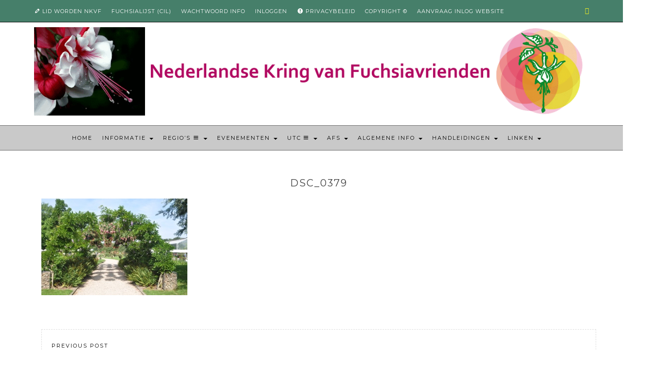

--- FILE ---
content_type: text/html; charset=UTF-8
request_url: https://www.nkvf.nl/teams/cor-van-empel/dsc_0379/
body_size: 30559
content:
<!DOCTYPE HTML><html dir="ltr" lang="nl-NL" prefix="og: https://ogp.me/ns#"><head><meta charset="UTF-8"/><meta http-equiv="Content-Type" content="text/html; charset=utf-8"/><meta http-equiv="X-UA-Compatible" content="IE=edge"/><meta name="viewport" content="width=device-width, initial-scale=1"/><title>DSC_0379 - Nederlandse Kring van Fuchsiavrienden</title><meta name="robots" content="max-image-preview:large" /><meta name="author" content="digtonnkvf"/><link rel="canonical" href="https://www.nkvf.nl/teams/cor-van-empel/dsc_0379/" /><meta name="generator" content="All in One SEO (AIOSEO) 4.9.3" /><meta property="og:locale" content="nl_NL" /><meta property="og:site_name" content="Nederlandse Kring van Fuchsiavrienden" /><meta property="og:type" content="article" /><meta property="og:title" content="DSC_0379 - Nederlandse Kring van Fuchsiavrienden" /><meta property="og:url" content="https://www.nkvf.nl/teams/cor-van-empel/dsc_0379/" /><meta property="article:published_time" content="2022-02-06T09:39:11+00:00" /><meta property="article:modified_time" content="2022-02-06T09:39:11+00:00" /><meta name="twitter:card" content="summary_large_image" /><meta name="twitter:title" content="DSC_0379 - Nederlandse Kring van Fuchsiavrienden" /><meta name="twitter:label1" content="Geschreven door" /><meta name="twitter:data1" content="digtonnkvf" /> <script type="application/ld+json" class="aioseo-schema">{"@context":"https:\/\/schema.org","@graph":[{"@type":"BreadcrumbList","@id":"https:\/\/www.nkvf.nl\/teams\/cor-van-empel\/dsc_0379\/#breadcrumblist","itemListElement":[{"@type":"ListItem","@id":"https:\/\/www.nkvf.nl#listItem","position":1,"name":"Home","item":"https:\/\/www.nkvf.nl","nextItem":{"@type":"ListItem","@id":"https:\/\/www.nkvf.nl\/teams\/cor-van-empel\/dsc_0379\/#listItem","name":"DSC_0379"}},{"@type":"ListItem","@id":"https:\/\/www.nkvf.nl\/teams\/cor-van-empel\/dsc_0379\/#listItem","position":2,"name":"DSC_0379","previousItem":{"@type":"ListItem","@id":"https:\/\/www.nkvf.nl#listItem","name":"Home"}}]},{"@type":"ItemPage","@id":"https:\/\/www.nkvf.nl\/teams\/cor-van-empel\/dsc_0379\/#itempage","url":"https:\/\/www.nkvf.nl\/teams\/cor-van-empel\/dsc_0379\/","name":"DSC_0379 - Nederlandse Kring van Fuchsiavrienden","inLanguage":"nl-NL","isPartOf":{"@id":"https:\/\/www.nkvf.nl\/#website"},"breadcrumb":{"@id":"https:\/\/www.nkvf.nl\/teams\/cor-van-empel\/dsc_0379\/#breadcrumblist"},"author":{"@id":"https:\/\/www.nkvf.nl\/author\/digtonnkvf\/#author"},"creator":{"@id":"https:\/\/www.nkvf.nl\/author\/digtonnkvf\/#author"},"datePublished":"2022-02-06T09:39:11+00:00","dateModified":"2022-02-06T09:39:11+00:00"},{"@type":"Organization","@id":"https:\/\/www.nkvf.nl\/#organization","name":"nkvf","description":"Wij zijn groen! Wij zijn mensen die van de natuur houden, van groen en daarbij speciaal van fuchsia\u2019s. Daarvoor zijn wij een vereniging met 23 regio\u2019s in Nederland. Ons doel is het hobbymatig houden van fuchsia\u2019s, en de kwaliteit hiervan naar een nog grotere hoogte te brengen.","url":"https:\/\/www.nkvf.nl\/","telephone":"+31619196786"},{"@type":"Person","@id":"https:\/\/www.nkvf.nl\/author\/digtonnkvf\/#author","url":"https:\/\/www.nkvf.nl\/author\/digtonnkvf\/","name":"digtonnkvf","image":{"@type":"ImageObject","@id":"https:\/\/www.nkvf.nl\/teams\/cor-van-empel\/dsc_0379\/#authorImage","url":"https:\/\/www.nkvf.nl\/wp-content\/uploads\/2018\/07\/Yoda1-150x150.jpg","width":96,"height":96,"caption":"digtonnkvf"}},{"@type":"WebSite","@id":"https:\/\/www.nkvf.nl\/#website","url":"https:\/\/www.nkvf.nl\/","name":"Nederlandse Kring van Fuchsiavrienden","description":"Wij zijn groen! Wij zijn mensen die van de natuur houden, van groen en daarbij speciaal van fuchsia\u2019s. Daarvoor zijn wij een vereniging met 23 regio\u2019s in Nederland. Ons doel is het hobbymatig houden van fuchsia\u2019s, en de kwaliteit hiervan naar een nog grotere hoogte te brengen.","inLanguage":"nl-NL","publisher":{"@id":"https:\/\/www.nkvf.nl\/#organization"}}]}</script> <link rel='dns-prefetch' href='//maps.googleapis.com' /><link rel='dns-prefetch' href='//meet.jit.si' /><link rel='dns-prefetch' href='//f.vimeocdn.com' /><link rel='dns-prefetch' href='//fonts.googleapis.com' /><link href='https://sp-ao.shortpixel.ai' rel='preconnect' /><link rel="alternate" type="application/rss+xml" title="Nederlandse Kring van Fuchsiavrienden &raquo; feed" href="https://www.nkvf.nl/feed/" /><link rel="alternate" type="application/rss+xml" title="Nederlandse Kring van Fuchsiavrienden &raquo; reacties feed" href="https://www.nkvf.nl/comments/feed/" /><link rel="alternate" type="application/rss+xml" title="Nederlandse Kring van Fuchsiavrienden &raquo; DSC_0379 reacties feed" href="https://www.nkvf.nl/teams/cor-van-empel/dsc_0379/feed/" /><link rel="alternate" title="oEmbed (JSON)" type="application/json+oembed" href="https://www.nkvf.nl/wp-json/oembed/1.0/embed?url=https%3A%2F%2Fwww.nkvf.nl%2Fteams%2Fcor-van-empel%2Fdsc_0379%2F" /><link rel="alternate" title="oEmbed (XML)" type="text/xml+oembed" href="https://www.nkvf.nl/wp-json/oembed/1.0/embed?url=https%3A%2F%2Fwww.nkvf.nl%2Fteams%2Fcor-van-empel%2Fdsc_0379%2F&#038;format=xml" />  <script src="https://www.googletagmanager.com/gtag/js?id=G-8WKC0NXPN1"  data-cfasync="false" data-wpfc-render="false" type="text/javascript" async></script> <script data-cfasync="false" data-wpfc-render="false" type="text/javascript">var mi_version = '9.11.1';
				var mi_track_user = true;
				var mi_no_track_reason = '';
								var MonsterInsightsDefaultLocations = {"page_location":"https:\/\/www.nkvf.nl\/teams\/cor-van-empel\/dsc_0379\/"};
								if ( typeof MonsterInsightsPrivacyGuardFilter === 'function' ) {
					var MonsterInsightsLocations = (typeof MonsterInsightsExcludeQuery === 'object') ? MonsterInsightsPrivacyGuardFilter( MonsterInsightsExcludeQuery ) : MonsterInsightsPrivacyGuardFilter( MonsterInsightsDefaultLocations );
				} else {
					var MonsterInsightsLocations = (typeof MonsterInsightsExcludeQuery === 'object') ? MonsterInsightsExcludeQuery : MonsterInsightsDefaultLocations;
				}

								var disableStrs = [
										'ga-disable-G-8WKC0NXPN1',
									];

				/* Function to detect opted out users */
				function __gtagTrackerIsOptedOut() {
					for (var index = 0; index < disableStrs.length; index++) {
						if (document.cookie.indexOf(disableStrs[index] + '=true') > -1) {
							return true;
						}
					}

					return false;
				}

				/* Disable tracking if the opt-out cookie exists. */
				if (__gtagTrackerIsOptedOut()) {
					for (var index = 0; index < disableStrs.length; index++) {
						window[disableStrs[index]] = true;
					}
				}

				/* Opt-out function */
				function __gtagTrackerOptout() {
					for (var index = 0; index < disableStrs.length; index++) {
						document.cookie = disableStrs[index] + '=true; expires=Thu, 31 Dec 2099 23:59:59 UTC; path=/';
						window[disableStrs[index]] = true;
					}
				}

				if ('undefined' === typeof gaOptout) {
					function gaOptout() {
						__gtagTrackerOptout();
					}
				}
								window.dataLayer = window.dataLayer || [];

				window.MonsterInsightsDualTracker = {
					helpers: {},
					trackers: {},
				};
				if (mi_track_user) {
					function __gtagDataLayer() {
						dataLayer.push(arguments);
					}

					function __gtagTracker(type, name, parameters) {
						if (!parameters) {
							parameters = {};
						}

						if (parameters.send_to) {
							__gtagDataLayer.apply(null, arguments);
							return;
						}

						if (type === 'event') {
														parameters.send_to = monsterinsights_frontend.v4_id;
							var hookName = name;
							if (typeof parameters['event_category'] !== 'undefined') {
								hookName = parameters['event_category'] + ':' + name;
							}

							if (typeof MonsterInsightsDualTracker.trackers[hookName] !== 'undefined') {
								MonsterInsightsDualTracker.trackers[hookName](parameters);
							} else {
								__gtagDataLayer('event', name, parameters);
							}
							
						} else {
							__gtagDataLayer.apply(null, arguments);
						}
					}

					__gtagTracker('js', new Date());
					__gtagTracker('set', {
						'developer_id.dZGIzZG': true,
											});
					if ( MonsterInsightsLocations.page_location ) {
						__gtagTracker('set', MonsterInsightsLocations);
					}
										__gtagTracker('config', 'G-8WKC0NXPN1', {"forceSSL":"true","link_attribution":"true"} );
										window.gtag = __gtagTracker;										(function () {
						/* https://developers.google.com/analytics/devguides/collection/analyticsjs/ */
						/* ga and __gaTracker compatibility shim. */
						var noopfn = function () {
							return null;
						};
						var newtracker = function () {
							return new Tracker();
						};
						var Tracker = function () {
							return null;
						};
						var p = Tracker.prototype;
						p.get = noopfn;
						p.set = noopfn;
						p.send = function () {
							var args = Array.prototype.slice.call(arguments);
							args.unshift('send');
							__gaTracker.apply(null, args);
						};
						var __gaTracker = function () {
							var len = arguments.length;
							if (len === 0) {
								return;
							}
							var f = arguments[len - 1];
							if (typeof f !== 'object' || f === null || typeof f.hitCallback !== 'function') {
								if ('send' === arguments[0]) {
									var hitConverted, hitObject = false, action;
									if ('event' === arguments[1]) {
										if ('undefined' !== typeof arguments[3]) {
											hitObject = {
												'eventAction': arguments[3],
												'eventCategory': arguments[2],
												'eventLabel': arguments[4],
												'value': arguments[5] ? arguments[5] : 1,
											}
										}
									}
									if ('pageview' === arguments[1]) {
										if ('undefined' !== typeof arguments[2]) {
											hitObject = {
												'eventAction': 'page_view',
												'page_path': arguments[2],
											}
										}
									}
									if (typeof arguments[2] === 'object') {
										hitObject = arguments[2];
									}
									if (typeof arguments[5] === 'object') {
										Object.assign(hitObject, arguments[5]);
									}
									if ('undefined' !== typeof arguments[1].hitType) {
										hitObject = arguments[1];
										if ('pageview' === hitObject.hitType) {
											hitObject.eventAction = 'page_view';
										}
									}
									if (hitObject) {
										action = 'timing' === arguments[1].hitType ? 'timing_complete' : hitObject.eventAction;
										hitConverted = mapArgs(hitObject);
										__gtagTracker('event', action, hitConverted);
									}
								}
								return;
							}

							function mapArgs(args) {
								var arg, hit = {};
								var gaMap = {
									'eventCategory': 'event_category',
									'eventAction': 'event_action',
									'eventLabel': 'event_label',
									'eventValue': 'event_value',
									'nonInteraction': 'non_interaction',
									'timingCategory': 'event_category',
									'timingVar': 'name',
									'timingValue': 'value',
									'timingLabel': 'event_label',
									'page': 'page_path',
									'location': 'page_location',
									'title': 'page_title',
									'referrer' : 'page_referrer',
								};
								for (arg in args) {
																		if (!(!args.hasOwnProperty(arg) || !gaMap.hasOwnProperty(arg))) {
										hit[gaMap[arg]] = args[arg];
									} else {
										hit[arg] = args[arg];
									}
								}
								return hit;
							}

							try {
								f.hitCallback();
							} catch (ex) {
							}
						};
						__gaTracker.create = newtracker;
						__gaTracker.getByName = newtracker;
						__gaTracker.getAll = function () {
							return [];
						};
						__gaTracker.remove = noopfn;
						__gaTracker.loaded = true;
						window['__gaTracker'] = __gaTracker;
					})();
									} else {
										console.log("");
					(function () {
						function __gtagTracker() {
							return null;
						}

						window['__gtagTracker'] = __gtagTracker;
						window['gtag'] = __gtagTracker;
					})();
									}</script> <style id='wp-img-auto-sizes-contain-inline-css' type='text/css'>img:is([sizes=auto i],[sizes^="auto," i]){contain-intrinsic-size:3000px 1500px}
/*# sourceURL=wp-img-auto-sizes-contain-inline-css */</style><link rel='stylesheet' id='totalteam-fontawesome-css' href='https://usercontent.one/wp/www.nkvf.nl/wp-content/plugins/total-team-lite/assets/css/font-awesome/font-awesome.min.css?ver=2b29e285447b35bffa4f2fe8fce7246a' type='text/css' media='all' /><link rel='stylesheet' id='totalteam-frontend-style-css' href='https://usercontent.one/wp/www.nkvf.nl/wp-content/plugins/total-team-lite/assets/css/front-end.css?ver=1.1.3' type='text/css' media='all' /><link rel='stylesheet' id='totalteam-slider-frontend-style-css' href='https://usercontent.one/wp/www.nkvf.nl/wp-content/plugins/total-team-lite/assets/css/jquery-ui.css?ver=1.1.3' type='text/css' media='all' /><link rel='stylesheet' id='totalteam-animation-style-css' href='https://usercontent.one/wp/www.nkvf.nl/wp-content/plugins/total-team-lite/assets/css/animate.css?ver=1.1.3' type='text/css' media='all' /><link rel='stylesheet' id='totalteam-slider-frontend-carousal-style-css' href='https://usercontent.one/wp/www.nkvf.nl/wp-content/plugins/total-team-lite/assets/css/owl.carousel.css?ver=1.1.3' type='text/css' media='all' /><link rel='stylesheet' id='totalteam-slider-frontend-carousal-default-style-css' href='https://usercontent.one/wp/www.nkvf.nl/wp-content/plugins/total-team-lite/assets/css/owl.theme.default.min.css?ver=1.1.3' type='text/css' media='all' /><link rel='stylesheet' id='totalteam-frontend-scrollbar-style-css' href='https://usercontent.one/wp/www.nkvf.nl/wp-content/plugins/total-team-lite/assets/css/jquery.mCustomScrollbar.css?ver=1.1.3' type='text/css' media='all' /><link rel='stylesheet' id='totalteam-frontend-gallery-style-css' href='https://usercontent.one/wp/www.nkvf.nl/wp-content/plugins/total-team-lite/assets/css/colorbox.css?ver=1.1.3' type='text/css' media='all' /><link rel='stylesheet' id='dashicons-css' href='https://www.nkvf.nl/wp-includes/css/dashicons.min.css?ver=2b29e285447b35bffa4f2fe8fce7246a' type='text/css' media='all' /><link rel='stylesheet' id='menu-icons-extra-css' href='https://usercontent.one/wp/www.nkvf.nl/wp-content/plugins/menu-icons/css/extra.min.css?ver=0.13.20' type='text/css' media='all' /><style id='wp-emoji-styles-inline-css' type='text/css'>img.wp-smiley, img.emoji {
		display: inline !important;
		border: none !important;
		box-shadow: none !important;
		height: 1em !important;
		width: 1em !important;
		margin: 0 0.07em !important;
		vertical-align: -0.1em !important;
		background: none !important;
		padding: 0 !important;
	}
/*# sourceURL=wp-emoji-styles-inline-css */</style><style id='wp-block-library-inline-css' type='text/css'>:root{--wp-block-synced-color:#7a00df;--wp-block-synced-color--rgb:122,0,223;--wp-bound-block-color:var(--wp-block-synced-color);--wp-editor-canvas-background:#ddd;--wp-admin-theme-color:#007cba;--wp-admin-theme-color--rgb:0,124,186;--wp-admin-theme-color-darker-10:#006ba1;--wp-admin-theme-color-darker-10--rgb:0,107,160.5;--wp-admin-theme-color-darker-20:#005a87;--wp-admin-theme-color-darker-20--rgb:0,90,135;--wp-admin-border-width-focus:2px}@media (min-resolution:192dpi){:root{--wp-admin-border-width-focus:1.5px}}.wp-element-button{cursor:pointer}:root .has-very-light-gray-background-color{background-color:#eee}:root .has-very-dark-gray-background-color{background-color:#313131}:root .has-very-light-gray-color{color:#eee}:root .has-very-dark-gray-color{color:#313131}:root .has-vivid-green-cyan-to-vivid-cyan-blue-gradient-background{background:linear-gradient(135deg,#00d084,#0693e3)}:root .has-purple-crush-gradient-background{background:linear-gradient(135deg,#34e2e4,#4721fb 50%,#ab1dfe)}:root .has-hazy-dawn-gradient-background{background:linear-gradient(135deg,#faaca8,#dad0ec)}:root .has-subdued-olive-gradient-background{background:linear-gradient(135deg,#fafae1,#67a671)}:root .has-atomic-cream-gradient-background{background:linear-gradient(135deg,#fdd79a,#004a59)}:root .has-nightshade-gradient-background{background:linear-gradient(135deg,#330968,#31cdcf)}:root .has-midnight-gradient-background{background:linear-gradient(135deg,#020381,#2874fc)}:root{--wp--preset--font-size--normal:16px;--wp--preset--font-size--huge:42px}.has-regular-font-size{font-size:1em}.has-larger-font-size{font-size:2.625em}.has-normal-font-size{font-size:var(--wp--preset--font-size--normal)}.has-huge-font-size{font-size:var(--wp--preset--font-size--huge)}.has-text-align-center{text-align:center}.has-text-align-left{text-align:left}.has-text-align-right{text-align:right}.has-fit-text{white-space:nowrap!important}#end-resizable-editor-section{display:none}.aligncenter{clear:both}.items-justified-left{justify-content:flex-start}.items-justified-center{justify-content:center}.items-justified-right{justify-content:flex-end}.items-justified-space-between{justify-content:space-between}.screen-reader-text{border:0;clip-path:inset(50%);height:1px;margin:-1px;overflow:hidden;padding:0;position:absolute;width:1px;word-wrap:normal!important}.screen-reader-text:focus{background-color:#ddd;clip-path:none;color:#444;display:block;font-size:1em;height:auto;left:5px;line-height:normal;padding:15px 23px 14px;text-decoration:none;top:5px;width:auto;z-index:100000}html :where(.has-border-color){border-style:solid}html :where([style*=border-top-color]){border-top-style:solid}html :where([style*=border-right-color]){border-right-style:solid}html :where([style*=border-bottom-color]){border-bottom-style:solid}html :where([style*=border-left-color]){border-left-style:solid}html :where([style*=border-width]){border-style:solid}html :where([style*=border-top-width]){border-top-style:solid}html :where([style*=border-right-width]){border-right-style:solid}html :where([style*=border-bottom-width]){border-bottom-style:solid}html :where([style*=border-left-width]){border-left-style:solid}html :where(img[class*=wp-image-]){height:auto;max-width:100%}:where(figure){margin:0 0 1em}html :where(.is-position-sticky){--wp-admin--admin-bar--position-offset:var(--wp-admin--admin-bar--height,0px)}@media screen and (max-width:600px){html :where(.is-position-sticky){--wp-admin--admin-bar--position-offset:0px}}

/*# sourceURL=wp-block-library-inline-css */</style><style id='global-styles-inline-css' type='text/css'>:root{--wp--preset--aspect-ratio--square: 1;--wp--preset--aspect-ratio--4-3: 4/3;--wp--preset--aspect-ratio--3-4: 3/4;--wp--preset--aspect-ratio--3-2: 3/2;--wp--preset--aspect-ratio--2-3: 2/3;--wp--preset--aspect-ratio--16-9: 16/9;--wp--preset--aspect-ratio--9-16: 9/16;--wp--preset--color--black: #000000;--wp--preset--color--cyan-bluish-gray: #abb8c3;--wp--preset--color--white: #ffffff;--wp--preset--color--pale-pink: #f78da7;--wp--preset--color--vivid-red: #cf2e2e;--wp--preset--color--luminous-vivid-orange: #ff6900;--wp--preset--color--luminous-vivid-amber: #fcb900;--wp--preset--color--light-green-cyan: #7bdcb5;--wp--preset--color--vivid-green-cyan: #00d084;--wp--preset--color--pale-cyan-blue: #8ed1fc;--wp--preset--color--vivid-cyan-blue: #0693e3;--wp--preset--color--vivid-purple: #9b51e0;--wp--preset--gradient--vivid-cyan-blue-to-vivid-purple: linear-gradient(135deg,rgb(6,147,227) 0%,rgb(155,81,224) 100%);--wp--preset--gradient--light-green-cyan-to-vivid-green-cyan: linear-gradient(135deg,rgb(122,220,180) 0%,rgb(0,208,130) 100%);--wp--preset--gradient--luminous-vivid-amber-to-luminous-vivid-orange: linear-gradient(135deg,rgb(252,185,0) 0%,rgb(255,105,0) 100%);--wp--preset--gradient--luminous-vivid-orange-to-vivid-red: linear-gradient(135deg,rgb(255,105,0) 0%,rgb(207,46,46) 100%);--wp--preset--gradient--very-light-gray-to-cyan-bluish-gray: linear-gradient(135deg,rgb(238,238,238) 0%,rgb(169,184,195) 100%);--wp--preset--gradient--cool-to-warm-spectrum: linear-gradient(135deg,rgb(74,234,220) 0%,rgb(151,120,209) 20%,rgb(207,42,186) 40%,rgb(238,44,130) 60%,rgb(251,105,98) 80%,rgb(254,248,76) 100%);--wp--preset--gradient--blush-light-purple: linear-gradient(135deg,rgb(255,206,236) 0%,rgb(152,150,240) 100%);--wp--preset--gradient--blush-bordeaux: linear-gradient(135deg,rgb(254,205,165) 0%,rgb(254,45,45) 50%,rgb(107,0,62) 100%);--wp--preset--gradient--luminous-dusk: linear-gradient(135deg,rgb(255,203,112) 0%,rgb(199,81,192) 50%,rgb(65,88,208) 100%);--wp--preset--gradient--pale-ocean: linear-gradient(135deg,rgb(255,245,203) 0%,rgb(182,227,212) 50%,rgb(51,167,181) 100%);--wp--preset--gradient--electric-grass: linear-gradient(135deg,rgb(202,248,128) 0%,rgb(113,206,126) 100%);--wp--preset--gradient--midnight: linear-gradient(135deg,rgb(2,3,129) 0%,rgb(40,116,252) 100%);--wp--preset--font-size--small: 13px;--wp--preset--font-size--medium: 20px;--wp--preset--font-size--large: 36px;--wp--preset--font-size--x-large: 42px;--wp--preset--spacing--20: 0.44rem;--wp--preset--spacing--30: 0.67rem;--wp--preset--spacing--40: 1rem;--wp--preset--spacing--50: 1.5rem;--wp--preset--spacing--60: 2.25rem;--wp--preset--spacing--70: 3.38rem;--wp--preset--spacing--80: 5.06rem;--wp--preset--shadow--natural: 6px 6px 9px rgba(0, 0, 0, 0.2);--wp--preset--shadow--deep: 12px 12px 50px rgba(0, 0, 0, 0.4);--wp--preset--shadow--sharp: 6px 6px 0px rgba(0, 0, 0, 0.2);--wp--preset--shadow--outlined: 6px 6px 0px -3px rgb(255, 255, 255), 6px 6px rgb(0, 0, 0);--wp--preset--shadow--crisp: 6px 6px 0px rgb(0, 0, 0);}:where(.is-layout-flex){gap: 0.5em;}:where(.is-layout-grid){gap: 0.5em;}body .is-layout-flex{display: flex;}.is-layout-flex{flex-wrap: wrap;align-items: center;}.is-layout-flex > :is(*, div){margin: 0;}body .is-layout-grid{display: grid;}.is-layout-grid > :is(*, div){margin: 0;}:where(.wp-block-columns.is-layout-flex){gap: 2em;}:where(.wp-block-columns.is-layout-grid){gap: 2em;}:where(.wp-block-post-template.is-layout-flex){gap: 1.25em;}:where(.wp-block-post-template.is-layout-grid){gap: 1.25em;}.has-black-color{color: var(--wp--preset--color--black) !important;}.has-cyan-bluish-gray-color{color: var(--wp--preset--color--cyan-bluish-gray) !important;}.has-white-color{color: var(--wp--preset--color--white) !important;}.has-pale-pink-color{color: var(--wp--preset--color--pale-pink) !important;}.has-vivid-red-color{color: var(--wp--preset--color--vivid-red) !important;}.has-luminous-vivid-orange-color{color: var(--wp--preset--color--luminous-vivid-orange) !important;}.has-luminous-vivid-amber-color{color: var(--wp--preset--color--luminous-vivid-amber) !important;}.has-light-green-cyan-color{color: var(--wp--preset--color--light-green-cyan) !important;}.has-vivid-green-cyan-color{color: var(--wp--preset--color--vivid-green-cyan) !important;}.has-pale-cyan-blue-color{color: var(--wp--preset--color--pale-cyan-blue) !important;}.has-vivid-cyan-blue-color{color: var(--wp--preset--color--vivid-cyan-blue) !important;}.has-vivid-purple-color{color: var(--wp--preset--color--vivid-purple) !important;}.has-black-background-color{background-color: var(--wp--preset--color--black) !important;}.has-cyan-bluish-gray-background-color{background-color: var(--wp--preset--color--cyan-bluish-gray) !important;}.has-white-background-color{background-color: var(--wp--preset--color--white) !important;}.has-pale-pink-background-color{background-color: var(--wp--preset--color--pale-pink) !important;}.has-vivid-red-background-color{background-color: var(--wp--preset--color--vivid-red) !important;}.has-luminous-vivid-orange-background-color{background-color: var(--wp--preset--color--luminous-vivid-orange) !important;}.has-luminous-vivid-amber-background-color{background-color: var(--wp--preset--color--luminous-vivid-amber) !important;}.has-light-green-cyan-background-color{background-color: var(--wp--preset--color--light-green-cyan) !important;}.has-vivid-green-cyan-background-color{background-color: var(--wp--preset--color--vivid-green-cyan) !important;}.has-pale-cyan-blue-background-color{background-color: var(--wp--preset--color--pale-cyan-blue) !important;}.has-vivid-cyan-blue-background-color{background-color: var(--wp--preset--color--vivid-cyan-blue) !important;}.has-vivid-purple-background-color{background-color: var(--wp--preset--color--vivid-purple) !important;}.has-black-border-color{border-color: var(--wp--preset--color--black) !important;}.has-cyan-bluish-gray-border-color{border-color: var(--wp--preset--color--cyan-bluish-gray) !important;}.has-white-border-color{border-color: var(--wp--preset--color--white) !important;}.has-pale-pink-border-color{border-color: var(--wp--preset--color--pale-pink) !important;}.has-vivid-red-border-color{border-color: var(--wp--preset--color--vivid-red) !important;}.has-luminous-vivid-orange-border-color{border-color: var(--wp--preset--color--luminous-vivid-orange) !important;}.has-luminous-vivid-amber-border-color{border-color: var(--wp--preset--color--luminous-vivid-amber) !important;}.has-light-green-cyan-border-color{border-color: var(--wp--preset--color--light-green-cyan) !important;}.has-vivid-green-cyan-border-color{border-color: var(--wp--preset--color--vivid-green-cyan) !important;}.has-pale-cyan-blue-border-color{border-color: var(--wp--preset--color--pale-cyan-blue) !important;}.has-vivid-cyan-blue-border-color{border-color: var(--wp--preset--color--vivid-cyan-blue) !important;}.has-vivid-purple-border-color{border-color: var(--wp--preset--color--vivid-purple) !important;}.has-vivid-cyan-blue-to-vivid-purple-gradient-background{background: var(--wp--preset--gradient--vivid-cyan-blue-to-vivid-purple) !important;}.has-light-green-cyan-to-vivid-green-cyan-gradient-background{background: var(--wp--preset--gradient--light-green-cyan-to-vivid-green-cyan) !important;}.has-luminous-vivid-amber-to-luminous-vivid-orange-gradient-background{background: var(--wp--preset--gradient--luminous-vivid-amber-to-luminous-vivid-orange) !important;}.has-luminous-vivid-orange-to-vivid-red-gradient-background{background: var(--wp--preset--gradient--luminous-vivid-orange-to-vivid-red) !important;}.has-very-light-gray-to-cyan-bluish-gray-gradient-background{background: var(--wp--preset--gradient--very-light-gray-to-cyan-bluish-gray) !important;}.has-cool-to-warm-spectrum-gradient-background{background: var(--wp--preset--gradient--cool-to-warm-spectrum) !important;}.has-blush-light-purple-gradient-background{background: var(--wp--preset--gradient--blush-light-purple) !important;}.has-blush-bordeaux-gradient-background{background: var(--wp--preset--gradient--blush-bordeaux) !important;}.has-luminous-dusk-gradient-background{background: var(--wp--preset--gradient--luminous-dusk) !important;}.has-pale-ocean-gradient-background{background: var(--wp--preset--gradient--pale-ocean) !important;}.has-electric-grass-gradient-background{background: var(--wp--preset--gradient--electric-grass) !important;}.has-midnight-gradient-background{background: var(--wp--preset--gradient--midnight) !important;}.has-small-font-size{font-size: var(--wp--preset--font-size--small) !important;}.has-medium-font-size{font-size: var(--wp--preset--font-size--medium) !important;}.has-large-font-size{font-size: var(--wp--preset--font-size--large) !important;}.has-x-large-font-size{font-size: var(--wp--preset--font-size--x-large) !important;}
/*# sourceURL=global-styles-inline-css */</style><style id='classic-theme-styles-inline-css' type='text/css'>/*! This file is auto-generated */
.wp-block-button__link{color:#fff;background-color:#32373c;border-radius:9999px;box-shadow:none;text-decoration:none;padding:calc(.667em + 2px) calc(1.333em + 2px);font-size:1.125em}.wp-block-file__button{background:#32373c;color:#fff;text-decoration:none}
/*# sourceURL=/wp-includes/css/classic-themes.min.css */</style><link rel='stylesheet' id='awsm-ead-public-css' href='https://usercontent.one/wp/www.nkvf.nl/wp-content/plugins/embed-any-document/css/embed-public.min.css?ver=2.7.12' type='text/css' media='all' /><link rel='stylesheet' id='bbp-default-css' href='https://usercontent.one/wp/www.nkvf.nl/wp-content/plugins/bbpress/templates/default/css/bbpress.min.css?ver=2.6.14' type='text/css' media='all' /><link rel='stylesheet' id='ditty-news-ticker-font-css' href='https://usercontent.one/wp/www.nkvf.nl/wp-content/plugins/ditty-news-ticker/legacy/inc/static/libs/fontastic/styles.css?ver=3.1.63' type='text/css' media='all' /><link rel='stylesheet' id='ditty-news-ticker-css' href='https://usercontent.one/wp/www.nkvf.nl/wp-content/plugins/ditty-news-ticker/legacy/inc/static/css/style.css?ver=3.1.63' type='text/css' media='all' /><link rel='stylesheet' id='ditty-displays-css' href='https://usercontent.one/wp/www.nkvf.nl/wp-content/plugins/ditty-news-ticker/assets/build/dittyDisplays.css?ver=3.1.63' type='text/css' media='all' /><link rel='stylesheet' id='ditty-fontawesome-css' href='https://usercontent.one/wp/www.nkvf.nl/wp-content/plugins/ditty-news-ticker/includes/libs/fontawesome-6.4.0/css/all.css?ver=6.4.0' type='text/css' media='' /><link rel='stylesheet' id='foobox-free-min-css' href='https://usercontent.one/wp/www.nkvf.nl/wp-content/plugins/foobox-image-lightbox/free/css/foobox.free.min.css?ver=2.7.35' type='text/css' media='all' /><link rel='stylesheet' id='popb_admin_top_menu_styles_csm-css' href='https://usercontent.one/wp/www.nkvf.nl/wp-content/plugins/page-builder-add/styles/admin-csm-menu-styles.css?ver=2b29e285447b35bffa4f2fe8fce7246a' type='text/css' media='all' /><link rel='stylesheet' id='yw-protect-my-infos-css-css' href='https://usercontent.one/wp/www.nkvf.nl/wp-content/plugins/protect-my-infos/includes/../assets/css/frontend-styles.css?ver=1.3.8' type='text/css' media='all' /><link rel='stylesheet' id='theme-my-login-css' href='https://usercontent.one/wp/www.nkvf.nl/wp-content/plugins/theme-my-login/assets/styles/theme-my-login.min.css?ver=7.1.14' type='text/css' media='all' /><link rel='stylesheet' id='vfb-pro-css' href='https://usercontent.one/wp/www.nkvf.nl/wp-content/plugins/vfb-pro/public/assets/css/vfb-style.min.css?ver=2019.05.10' type='text/css' media='all' /><link rel='stylesheet' id='ppress-frontend-css' href='https://usercontent.one/wp/www.nkvf.nl/wp-content/plugins/wp-user-avatar/assets/css/frontend.min.css?ver=4.16.8' type='text/css' media='all' /><link rel='stylesheet' id='ppress-flatpickr-css' href='https://usercontent.one/wp/www.nkvf.nl/wp-content/plugins/wp-user-avatar/assets/flatpickr/flatpickr.min.css?ver=4.16.8' type='text/css' media='all' /><link rel='stylesheet' id='ppress-select2-css' href='https://usercontent.one/wp/www.nkvf.nl/wp-content/plugins/wp-user-avatar/assets/select2/select2.min.css?ver=2b29e285447b35bffa4f2fe8fce7246a' type='text/css' media='all' /><link rel='stylesheet' id='eeb-css-frontend-css' href='https://usercontent.one/wp/www.nkvf.nl/wp-content/plugins/email-encoder-bundle/assets/css/style.css?ver=54d4eedc552c499c4a8d6b89c23d3df1' type='text/css' media='all' /><link rel='stylesheet' id='natalie-googlefonts-css' href='https://fonts.googleapis.com/css?family=Lora%3A400%2C400italic%7CMontserrat%3A400%2C700&#038;subset=latin%2Clatin-ext' type='text/css' media='all' /><link rel='stylesheet' id='bootstrap-css' href='https://usercontent.one/wp/www.nkvf.nl/wp-content/themes/natalie/libs/bootstrap/css/bootstrap.min.css?ver=2b29e285447b35bffa4f2fe8fce7246a' type='text/css' media='all' /><link rel='stylesheet' id='font-awesome-css' href='https://usercontent.one/wp/www.nkvf.nl/wp-content/themes/natalie/libs/font-awesome/css/font-awesome.min.css?ver=2b29e285447b35bffa4f2fe8fce7246a' type='text/css' media='all' /><link rel='stylesheet' id='chosen-min-css' href='https://usercontent.one/wp/www.nkvf.nl/wp-content/themes/natalie/libs/chosen/chosen.min.css?ver=2b29e285447b35bffa4f2fe8fce7246a' type='text/css' media='all' /><link rel='stylesheet' id='owl-carousel-css' href='https://usercontent.one/wp/www.nkvf.nl/wp-content/themes/natalie/libs/owl/owl.carousel.css?ver=2b29e285447b35bffa4f2fe8fce7246a' type='text/css' media='all' /><link rel='stylesheet' id='natalie-woocommerce-css' href='https://usercontent.one/wp/www.nkvf.nl/wp-content/themes/natalie/assets/css/woocommerce.css?ver=2b29e285447b35bffa4f2fe8fce7246a' type='text/css' media='all' /><link rel='stylesheet' id='natalie-style-css' href='https://usercontent.one/wp/www.nkvf.nl/wp-content/themes/natalie-child/style.css?ver=2b29e285447b35bffa4f2fe8fce7246a' type='text/css' media='all' /><link rel='stylesheet' id='dflip-style-css' href='https://usercontent.one/wp/www.nkvf.nl/wp-content/plugins/3d-flipbook-dflip-lite/assets/css/dflip.min.css?ver=2.4.20' type='text/css' media='all' /><link rel='stylesheet' id='evcal_google_fonts-css' href='https://fonts.googleapis.com/css?family=Noto+Sans%3A400%2C400italic%2C700%7CPoppins%3A700%2C800%2C900&#038;subset=latin%2Clatin-ext&#038;ver=5.0.5' type='text/css' media='all' /><link rel='stylesheet' id='evcal_cal_default-css' href='https://www.nkvf.nl/wp-content/plugins/eventON/assets/css/eventon_styles.css?ver=5.0.5' type='text/css' media='all' /><link rel='stylesheet' id='evo_font_icons-css' href='https://www.nkvf.nl/wp-content/cache/autoptimize/autoptimize_single_a30e465d8eb70441c4585907257a7e23.php?ver=5.0.5' type='text/css' media='all' /><link rel='stylesheet' id='eventon_dynamic_styles-css' href='https://www.nkvf.nl/wp-content/cache/autoptimize/autoptimize_single_9248578f1d9ccad002e6079ac41e015d.php?ver=5.0.5' type='text/css' media='all' /><link rel='stylesheet' id='gd_lightbox_styles-css' href='https://usercontent.one/wp/www.nkvf.nl/wp-content/plugins/responsive-lightbox-popup/resources/assets/css/frontend/lightgallery.css?ver=2b29e285447b35bffa4f2fe8fce7246a' type='text/css' media='all' /><link rel='stylesheet' id='gd_lightbox_transitions-css' href='https://usercontent.one/wp/www.nkvf.nl/wp-content/plugins/responsive-lightbox-popup/resources/assets/css/frontend/lg-transitions.css?ver=2b29e285447b35bffa4f2fe8fce7246a' type='text/css' media='all' /><link rel='stylesheet' id='tablepress-datatables-buttons-css' href='https://usercontent.one/wp/www.nkvf.nl/wp-content/plugins/tablepress-datatables-buttons/css/buttons.dataTables.min.css?ver=1.5' type='text/css' media='all' /><link rel='stylesheet' id='tablepress-default-css' href='https://usercontent.one/wp/www.nkvf.nl/wp-content/plugins/tablepress/css/build/default.css?ver=3.2.6' type='text/css' media='all' /><link rel='stylesheet' id='adswscCSS-css' href='https://usercontent.one/wp/www.nkvf.nl/wp-content/plugins/ads-wp-site-count/css/ads_styles.css?ver=2b29e285447b35bffa4f2fe8fce7246a' type='text/css' media='all' /> <script defer type="text/javascript" src="https://www.nkvf.nl/wp-includes/js/jquery/jquery.min.js?ver=3.7.1" id="jquery-core-js"></script> <script defer type="text/javascript" src="https://www.nkvf.nl/wp-includes/js/jquery/jquery-migrate.min.js?ver=3.4.1" id="jquery-migrate-js"></script> <script defer type="text/javascript" src="https://www.nkvf.nl/wp-includes/js/jquery/ui/core.min.js?ver=1.13.3" id="jquery-ui-core-js"></script> <script defer type="text/javascript" src="https://www.nkvf.nl/wp-includes/js/jquery/ui/mouse.min.js?ver=1.13.3" id="jquery-ui-mouse-js"></script> <script defer type="text/javascript" src="https://www.nkvf.nl/wp-includes/js/jquery/ui/slider.min.js?ver=1.13.3" id="jquery-ui-slider-js"></script> <script defer id="totalteam-frontend-script-js-extra" src="[data-uri]"></script> <script defer type="text/javascript" src="https://usercontent.one/wp/www.nkvf.nl/wp-content/plugins/total-team-lite/assets/js/frontend.js?ver=1.1.3" id="totalteam-frontend-script-js"></script> <script defer type="text/javascript" src="https://usercontent.one/wp/www.nkvf.nl/wp-content/plugins/total-team-lite/assets/js/simple-skillbar.js?ver=1.1.3" id="totalteam-bar-style-frontend-jquery-js"></script> <script defer type="text/javascript" src="https://usercontent.one/wp/www.nkvf.nl/wp-content/plugins/total-team-lite/assets/js/owl.carousel.js?ver=1.1.3" id="totalteam-frontend-caraousal-js"></script> <script defer type="text/javascript" src="https://usercontent.one/wp/www.nkvf.nl/wp-content/plugins/total-team-lite/assets/js/owl.animate.js?ver=1.1.3" id="totalteam-bar-style-frontend-animate-caraousal-js"></script> <script defer type="text/javascript" src="https://usercontent.one/wp/www.nkvf.nl/wp-content/plugins/total-team-lite/assets/js/owl.autoplay.js?ver=1.1.3" id="totalteam-bar-style-frontend-autoplay-caraousal-js"></script> <script defer type="text/javascript" src="https://usercontent.one/wp/www.nkvf.nl/wp-content/plugins/total-team-lite/assets/js/owl.navigation.js?ver=1.1.3" id="totalteam-bar-style-frontend-navigation-caraousal-js"></script> <script defer type="text/javascript" src="https://usercontent.one/wp/www.nkvf.nl/wp-content/plugins/total-team-lite/assets/js/jquery.mCustomScrollbar.concat.min.js?ver=1.1.3" id="totalteam-frontend-custom-scrollbar-js"></script> <script defer id="totalteam-frontend-custom-gallery-js-extra" src="[data-uri]"></script> <script defer type="text/javascript" src="https://usercontent.one/wp/www.nkvf.nl/wp-content/plugins/total-team-lite/assets/js/jquery.colorbox.js?ver=1.1.3" id="totalteam-frontend-custom-gallery-js"></script> <script defer type="text/javascript" src="https://usercontent.one/wp/www.nkvf.nl/wp-content/plugins/google-analytics-for-wordpress/assets/js/frontend-gtag.min.js?ver=9.11.1" id="monsterinsights-frontend-script-js" data-wp-strategy="async"></script> <script data-cfasync="false" data-wpfc-render="false" type="text/javascript" id='monsterinsights-frontend-script-js-extra'>var monsterinsights_frontend = {"js_events_tracking":"true","download_extensions":"pdf","inbound_paths":"[{\"path\":\"\\\/go\\\/\",\"label\":\"affiliate\"},{\"path\":\"\\\/recommend\\\/\",\"label\":\"affiliate\"}]","home_url":"https:\/\/www.nkvf.nl","hash_tracking":"false","v4_id":"G-8WKC0NXPN1"};</script> <script defer type="text/javascript" src="https://usercontent.one/wp/www.nkvf.nl/wp-content/plugins/ip-blocker-lite/assets/js/frontend/external-scripts.js?ver=3.0.0" id="ip-blocker-external-scripts-js"></script> <script defer type="text/javascript" src="https://usercontent.one/wp/www.nkvf.nl/wp-content/plugins/wp-fade-in-text-news/wp-fade-in-text-news.js?ver=2b29e285447b35bffa4f2fe8fce7246a" id="wp-fade-in-text-news-js"></script> <script defer type="text/javascript" src="https://usercontent.one/wp/www.nkvf.nl/wp-content/plugins/wp-user-avatar/assets/flatpickr/flatpickr.min.js?ver=4.16.8" id="ppress-flatpickr-js"></script> <script defer type="text/javascript" src="https://usercontent.one/wp/www.nkvf.nl/wp-content/plugins/wp-user-avatar/assets/select2/select2.min.js?ver=4.16.8" id="ppress-select2-js"></script> <script defer type="text/javascript" src="https://usercontent.one/wp/www.nkvf.nl/wp-content/plugins/email-encoder-bundle/assets/js/custom.js?ver=2c542c9989f589cd5318f5cef6a9ecd7" id="eeb-js-frontend-js"></script> <script defer id="evo-inlinescripts-header-js-after" src="[data-uri]"></script> <script defer id="gd_lightbox_gallery-js-extra" src="[data-uri]"></script> <script defer type="text/javascript" src="https://usercontent.one/wp/www.nkvf.nl/wp-content/plugins/responsive-lightbox-popup/resources/assets/js/frontend/lightgallery.js?ver=2b29e285447b35bffa4f2fe8fce7246a" id="gd_lightbox_gallery-js"></script> <script defer id="gd_lightbox_fullscreen-js-extra" src="[data-uri]"></script> <script defer type="text/javascript" src="https://usercontent.one/wp/www.nkvf.nl/wp-content/plugins/responsive-lightbox-popup/resources/assets/js/frontend/lg-fullscreen.js?ver=2b29e285447b35bffa4f2fe8fce7246a" id="gd_lightbox_fullscreen-js"></script> <script defer id="gd_lightbox_thumbnail-js-extra" src="[data-uri]"></script> <script defer type="text/javascript" src="https://usercontent.one/wp/www.nkvf.nl/wp-content/plugins/responsive-lightbox-popup/resources/assets/js/frontend/lg-thumbnail.js?ver=2b29e285447b35bffa4f2fe8fce7246a" id="gd_lightbox_thumbnail-js"></script> <script defer id="gd_lightbox_video-js-extra" src="[data-uri]"></script> <script defer type="text/javascript" src="https://usercontent.one/wp/www.nkvf.nl/wp-content/plugins/responsive-lightbox-popup/resources/assets/js/frontend/lg-video.js?ver=2b29e285447b35bffa4f2fe8fce7246a" id="gd_lightbox_video-js"></script> <script defer type="text/javascript" src="https://usercontent.one/wp/www.nkvf.nl/wp-content/plugins/responsive-lightbox-popup/resources/assets/js/frontend/lg-autoplay.js?ver=2b29e285447b35bffa4f2fe8fce7246a" id="gd_lightbox_autoplay-js"></script> <script defer id="gd_lightbox_zoom-js-extra" src="[data-uri]"></script> <script defer type="text/javascript" src="https://usercontent.one/wp/www.nkvf.nl/wp-content/plugins/responsive-lightbox-popup/resources/assets/js/frontend/lg-zoom.js?ver=2b29e285447b35bffa4f2fe8fce7246a" id="gd_lightbox_zoom-js"></script> <script defer type="text/javascript" src="https://usercontent.one/wp/www.nkvf.nl/wp-content/plugins/responsive-lightbox-popup/resources/assets/js/frontend/lg-hash.js?ver=2b29e285447b35bffa4f2fe8fce7246a" id="gd_lightbox_hash-js"></script> <script defer type="text/javascript" src="https://usercontent.one/wp/www.nkvf.nl/wp-content/plugins/responsive-lightbox-popup/resources/assets/js/frontend/lg-pager.js?ver=2b29e285447b35bffa4f2fe8fce7246a" id="gd_lightbox_pager-js"></script> <script defer id="gd_lightbox_share-js-extra" src="[data-uri]"></script> <script defer type="text/javascript" src="https://usercontent.one/wp/www.nkvf.nl/wp-content/plugins/responsive-lightbox-popup/resources/assets/js/frontend/lg-share.js?ver=2b29e285447b35bffa4f2fe8fce7246a" id="gd_lightbox_share-js"></script> <script defer type="text/javascript" src="https://usercontent.one/wp/www.nkvf.nl/wp-content/plugins/responsive-lightbox-popup/resources/assets/js/frontend/jquery.mousewheel.min.js?ver=2b29e285447b35bffa4f2fe8fce7246a" id="gd_lightbox_mousewheel-js"></script> <script defer type="text/javascript" src="https://usercontent.one/wp/www.nkvf.nl/wp-content/plugins/responsive-lightbox-popup/resources/assets/js/frontend/grandwplight.js?ver=2b29e285447b35bffa4f2fe8fce7246a" id="gd_lightbox_grandwplight-js"></script> <script defer type="text/javascript" src="https://f.vimeocdn.com/js/froogaloop2.min.js?ver=2b29e285447b35bffa4f2fe8fce7246a" id="gd_lightbox_vimeo_froogaloop-js"></script> <script defer id="foobox-free-min-js-before" src="[data-uri]"></script> <script defer type="text/javascript" src="https://usercontent.one/wp/www.nkvf.nl/wp-content/plugins/foobox-image-lightbox/free/js/foobox.free.min.js?ver=2.7.35" id="foobox-free-min-js"></script> <script defer src="data:text/javascript;base64,"></script><link rel="https://api.w.org/" href="https://www.nkvf.nl/wp-json/" /><link rel="alternate" title="JSON" type="application/json" href="https://www.nkvf.nl/wp-json/wp/v2/media/48009" /><link rel="EditURI" type="application/rsd+xml" title="RSD" href="https://www.nkvf.nl/xmlrpc.php?rsd" /><link rel="preconnect" href="https://fonts.googleapis.com"><link rel="preconnect" href="https://fonts.gstatic.com"><link href='https://fonts.googleapis.com/css2?display=swap&family=Montserrat' rel='stylesheet'> <script defer src="https://www.googletagmanager.com/gtag/js?id=UA-199812115-1"></script> <script defer src="[data-uri]"></script><style>[class*=" icon-oc-"],[class^=icon-oc-]{speak:none;font-style:normal;font-weight:400;font-variant:normal;text-transform:none;line-height:1;-webkit-font-smoothing:antialiased;-moz-osx-font-smoothing:grayscale}.icon-oc-one-com-white-32px-fill:before{content:"901"}.icon-oc-one-com:before{content:"900"}#one-com-icon,.toplevel_page_onecom-wp .wp-menu-image{speak:none;display:flex;align-items:center;justify-content:center;text-transform:none;line-height:1;-webkit-font-smoothing:antialiased;-moz-osx-font-smoothing:grayscale}.onecom-wp-admin-bar-item>a,.toplevel_page_onecom-wp>.wp-menu-name{font-size:16px;font-weight:400;line-height:1}.toplevel_page_onecom-wp>.wp-menu-name img{width:69px;height:9px;}.wp-submenu-wrap.wp-submenu>.wp-submenu-head>img{width:88px;height:auto}.onecom-wp-admin-bar-item>a img{height:7px!important}.onecom-wp-admin-bar-item>a img,.toplevel_page_onecom-wp>.wp-menu-name img{opacity:.8}.onecom-wp-admin-bar-item.hover>a img,.toplevel_page_onecom-wp.wp-has-current-submenu>.wp-menu-name img,li.opensub>a.toplevel_page_onecom-wp>.wp-menu-name img{opacity:1}#one-com-icon:before,.onecom-wp-admin-bar-item>a:before,.toplevel_page_onecom-wp>.wp-menu-image:before{content:'';position:static!important;background-color:rgba(240,245,250,.4);border-radius:102px;width:18px;height:18px;padding:0!important}.onecom-wp-admin-bar-item>a:before{width:14px;height:14px}.onecom-wp-admin-bar-item.hover>a:before,.toplevel_page_onecom-wp.opensub>a>.wp-menu-image:before,.toplevel_page_onecom-wp.wp-has-current-submenu>.wp-menu-image:before{background-color:#76b82a}.onecom-wp-admin-bar-item>a{display:inline-flex!important;align-items:center;justify-content:center}#one-com-logo-wrapper{font-size:4em}#one-com-icon{vertical-align:middle}.imagify-welcome{display:none !important;}</style><style type="text/css">.topbar {
	background: #467f6a;
}

.topbar {
	border-bottom: 1px solid #020202;
}

.topbar-menu li a {
	color: #ffffff;
}

.topbar .social a {
	color: #eeee22;
}

#nav-wrapper {
	background: #c9c9c9;
}

#nav-wrapper {
	border-bottom: 1px solid #6b6b6b;
	border-top: 1px solid #6b6b6b;
}


#nav-wrapper .azmenu .sub-menu a {
	color: #333333;
}



a {
    color: #f42424;
}
a:hover, a:focus {
    color: #f42424;
}
input[type="submit"]:hover{
    background-color: #f42424;
}
#nav-wrapper .azmenu .current-menu-item > a,
#nav-wrapper .azmenu a:hover {
    color: #f42424;
}
#nav-wrapper .sub-menu a:hover {
  color: #f42424;
}
.slider .owl-controls .owl-dot.active {
    background-color: #f42424;
}
.slider .owl-nav > div:hover{
	background-color: #f42424;
}
.post-cats > a {
  color: #f42424;
}
.post a:hover {
    color: #f42424;
}
.post .post-meta .socials li a:hover{
    color: #f42424;
}
.post .link-more {
  border-bottom: 1px solid #f42424;
}
.post .link-more:hover{
    color: #f42424;
}
.widget-title {
  border: 1px solid #f42424;
}
.widget a:hover {
    color: #f42424;
}
.latest-post .post-item-text h4 a:hover{
	color: #f42424;
}
.latest-post .post-item-text .post-meta:hover {
    color: #f42424;
}
.single-post-footer .social-share a:hover, .social-widget > a:hover {
    background-color: #f42424;
}
.widget_categories ul li a:hover{
    color: #f42424}
.social-footer a:hover {
    color: #f42424;
}
.social-footer a:hover > i {
    border-color: #f42424;
}
.natalie-pagination .page-numbers:hover, .natalie-pagination .page-numbers.current {
    background-color: #f42424;
}
.topbar-menu li a:hover, .topbar .social a:hover {
    color:#f42424;
}
.mini-shoping-cart-wraper > a:hover,
div.mini-shoping-cart-wraper.show-cart .mini-shoping-cart-wraper > a{
	color: #f42424}
.mini-shoping-cart-wraper > a:hover .cart-number-items,
.mini-shoping-cart-wraper.show-cart > a .cart-number-items{
	border-color: #f42424;
}
.mini-shoping-cart-wraper .product_list_widget li .widget-cart-title-product > a:hover{
	color: #f42424;
}
.mini-shoping-cart-wraper .widget_shopping_cart_content .button:hover,
.mini-shoping-cart-wraper .widget_shopping_cart_content .button:focus{
	background: #f42424;
	border-color: #f42424;
}
.products div.product h3 > a:hover,
.products div.product h3 > a:focus{
	color: #f42424;
}
.products div.product a.button.product_type_simple:hover,
.products div.product a.button.product_type_variable:hover,
.products div.product a.button.add_to_cart_button:hover,
.products div.product a.button.product_type_simple.added:hover,
.products div.product a.button.product_type_simple:hover{
    background: #f42424;
}
.products div.product .added_to_cart.wc-forward:hover{
    background: #f42424;
}
.widget_price_filter .ui-slider-horizontal .ui-slider-range {
    background: #f42424;
}
.widget_price_filter .price_slider_amount button:hover{
	background: #f42424;
}
.star-rating span {
    color: #f42424;
}
.woocommerce .widget_shopping_cart_content .button:hover {
    background-color: #f42424;
}
#review_form  #commentform .stars > span a:hover::before, #review_form  #commentform .stars > span a.active::before {
  color: #f42424;
}
.widget.widget_product_tag_cloud a:hover {
    color: #f42424;
    border-color: #f42424;
}

#site-name {
	padding-bottom: 5px;
	padding-top: 10px;
}

.natalie-portfolio .hentry .entry-inner:before {
    background-color: #f42424;
}</style> <script defer src="[data-uri]"></script> <style>.lg-sub-html {
    background-color: rgba(0, 0, 0, 0.45);
    bottom: 0px;
    color: #EEEEEE;
    font-size: 16px;
    left: 0;
    padding: 10px 40px;
    position: fixed;
    right: 0;
    opacity: 1;
    text-align: center;
    z-index: 1080;
}

.lg-img-wrap .lg-image {
    border: 0px solid #fff;
    border-radius: 0px;
    opacity: 1 !important;
    filter: blur(0px) brightness(100%) contrast(100%) grayscale(0%) invert(0%) saturate(1) sepia(0%);
    -webkit-filter: blur(0px) brightness(100%)  contrast(100%) grayscale(0%) invert(0%) saturate(1) sepia(0%);

}

.lg-actions .lg-next, .lg-actions .lg-prev {
    font-size: 22px !important;
    padding: 8px 10px 9px !important;
}

.lg-outer .lg-thumb-item {
    border-radius: 4px;
    border: 2px solid #fff;
}
.lg-outer .lg-thumb-item.active, .lg-outer .lg-thumb-item:hover {
    border-color: #a90707;
}</style><style type="text/css">.recentcomments a{display:inline !important;padding:0 !important;margin:0 !important;}</style><meta name="generator" content="Powered by WPBakery Page Builder - drag and drop page builder for WordPress."/><link rel="icon" href="https://usercontent.one/wp/www.nkvf.nl/wp-content/uploads/2018/07/cropped-NKvF-logo-32x32.jpg" sizes="32x32" /><link rel="icon" href="https://usercontent.one/wp/www.nkvf.nl/wp-content/uploads/2018/07/cropped-NKvF-logo-192x192.jpg" sizes="192x192" /><link rel="apple-touch-icon" href="https://usercontent.one/wp/www.nkvf.nl/wp-content/uploads/2018/07/cropped-NKvF-logo-180x180.jpg" /><meta name="msapplication-TileImage" content="https://usercontent.one/wp/www.nkvf.nl/wp-content/uploads/2018/07/cropped-NKvF-logo-270x270.jpg" /><style type="text/css" id="wp-custom-css">/*style lengte text berichten slider */
.postslider {
height: 600px;
}
.postsliderRegio {
height: calc(100vw - 75%);
}

.postslidersponsor {
height: 400px;
}


/*.page-title {
  display: none !important;
}
 */
.imgmarge {
	display: block;
	margin-left: 5px;
	margin-right: 5px
}</style><style id="egf-frontend-styles" type="text/css">.topbar-menu li a {text-transform: uppercase!important;} #nav-wrapper .azmenu .sub-menu a {background-color: #b6c6b8!important;font-family: 'Arial', sans-serif!important;font-size: 12px!important;font-style: normal!important;font-weight: 400!important;line-height: 2.5!important;} #nav-wrapper .azmenu a {color: #000000!important;font-family: 'Montserrat', sans-serif!important;font-style: normal!important;font-weight: 400!important;} h6 {font-size: 10px;} h4 {font-size: 14px;} h5 {font-size: 12px;} p {} h1 {} h2 {} h3 {}</style><noscript><style>.wpb_animate_when_almost_visible { opacity: 1; }</style></noscript></head><body data-rsssl=1 class="attachment wp-singular attachment-template-default single single-attachment postid-48009 attachmentid-48009 attachment-jpeg wp-theme-natalie wp-child-theme-natalie-child metaslider-plugin wpb-js-composer js-comp-ver-8.7.2 vc_responsive"><div id="wrapper"><div class="topbar"><div class="container"><ul id="menu-topbarmenu" class="topbar-menu pull-left"><li id="menu-item-4423" class="menu-item menu-item-type-post_type menu-item-object-page menu-item-4423"><a title="Lid worden NKvF" href="https://www.nkvf.nl/lid-worden-formulier/"><i class="_mi _before dashicons dashicons-edit" aria-hidden="true"></i><span>Lid worden NKvF</span></a></li><li id="menu-item-1126" class="menu-item menu-item-type-post_type menu-item-object-page menu-item-1126"><a title="Fuchsialijst (CIL)" href="https://www.nkvf.nl/cil-2019-2/">Fuchsialijst (CIL)</a></li><li id="menu-item-7000" class="menu-item menu-item-type-post_type menu-item-object-page menu-item-7000"><a title="Wachtwoord info" href="https://www.nkvf.nl/nieuwe-gebruiker-wachtwoord-reset/">Wachtwoord info</a></li><li id="menu-item-84" class="menu-item menu-item-type-post_type menu-item-object-page menu-item-84"><a title="Inloggen" href="https://www.nkvf.nl/login/">Inloggen</a></li><li id="menu-item-312" class="menu-item menu-item-type-post_type menu-item-object-page menu-item-privacy-policy menu-item-312"><a title="Privacybeleid" href="https://www.nkvf.nl/privacybeleid/"><i class="_mi _before dashicons dashicons-warning" aria-hidden="true"></i><span>Privacybeleid</span></a></li><li id="menu-item-28781" class="menu-item menu-item-type-post_type menu-item-object-page menu-item-28781"><a title="Copyright ©" href="https://www.nkvf.nl/copyright/">Copyright ©</a></li><li id="menu-item-4011" class="menu-item menu-item-type-post_type menu-item-object-page menu-item-4011"><a title="Aanvraag inlog website" href="https://www.nkvf.nl/aanvraag-inlog-nkvf-website/">Aanvraag inlog website</a></li></ul><div class="social pull-right"> <a href="https://www.facebook.com/NKvF1965" target="_blank"><i class="fa fa-facebook"></i></a></div></div></div><div id="site-name" class="container"><h2><a href="https://www.nkvf.nl/"><img decoding="async" src="https://usercontent.one/wp/www.nkvf.nl/wp-content/uploads/2018/07/fuchsia-intro-all-plus-logo250x200.gif" alt="Nederlandse Kring van Fuchsiavrienden" /></a></h2></div><div id="nav-wrapper"><div class="container"> <a href="javascript:void(0)" class="togole-mainmenu"><i class="fa fa-bars"></i></a><ul id="menu-topbar-menu" class="azmenu"><li id="menu-item-22" class="menu-item menu-item-type-post_type menu-item-object-page menu-item-home menu-item-22"><a title="Home" href="https://www.nkvf.nl/">Home</a></li><li id="menu-item-559" class="menu-item menu-item-type-custom menu-item-object-custom menu-item-has-children menu-item-559 dropdown"><a title="Informatie" href="#" data-toggle="dropdown" class="dropdown-toggle" aria-haspopup="true">Informatie <span class="caret"></span></a><ul role="menu" class="sub-menu"><li id="menu-item-20757" class="menu-item menu-item-type-post_type menu-item-object-page menu-item-20757"><a title="Voordelen lid worden" href="https://www.nkvf.nl/voordelen-lid-worden/">Voordelen lid worden</a></li><li id="menu-item-4548" class="menu-item menu-item-type-post_type menu-item-object-page menu-item-4548"><a title="Fuchsialijst (CIL)" href="https://www.nkvf.nl/cil-2019/">Fuchsialijst (CIL)</a></li><li id="menu-item-19900" class="menu-item menu-item-type-custom menu-item-object-custom menu-item-19900"><a title="Fuchsiafoto&#039;s" href="https://nkvf.nl/_data_favoriet/_public/">Fuchsiafoto&#8217;s</a></li><li id="menu-item-30788" class="menu-item menu-item-type-custom menu-item-object-custom menu-item-has-children menu-item-30788 dropdown"><a title="Botanische Fuchsialijst">Botanische Fuchsialijst <span class="caret"></span></a><ul role="menu" class="sub-menu"><li id="menu-item-30789" class="menu-item menu-item-type-post_type menu-item-object-page menu-item-30789"><a title="Botanische Fuchsialijst" href="https://www.nkvf.nl/botanische-inventaris-lijst-2/">Botanische Fuchsialijst</a></li><li id="menu-item-75850" class="menu-item menu-item-type-post_type menu-item-object-page menu-item-75850"><a title="Verzamelstaat 2025" href="https://www.nkvf.nl/verzamelstaat-2025/">Verzamelstaat 2025</a></li></ul></li><li id="menu-item-560" class="menu-item menu-item-type-custom menu-item-object-custom menu-item-has-children menu-item-560 dropdown"><a title="Formulieren" href="#">Formulieren <span class="caret"></span></a><ul role="menu" class="sub-menu"><li id="menu-item-5199" class="menu-item menu-item-type-post_type menu-item-object-page menu-item-5199"><a title="Aanmelden evenement" href="https://www.nkvf.nl/aanmelden-evenement/">Aanmelden evenement</a></li><li id="menu-item-644" class="menu-item menu-item-type-custom menu-item-object-custom menu-item-644"><a title="Aanmeldformulier keuring" href="https://nkvf.nl/_data_form/index.php">Aanmeldformulier keuring</a></li><li id="menu-item-2853" class="menu-item menu-item-type-post_type menu-item-object-page menu-item-2853"><a title="Keuringsformulier regionale kweekwedstrijd" href="https://www.nkvf.nl/keuringsformulier-regionale-kweekwedstrijd/">Keuringsformulier regionale kweekwedstrijd</a></li><li id="menu-item-4425" class="menu-item menu-item-type-post_type menu-item-object-page menu-item-4425"><a title="Lid worden formulier" href="https://www.nkvf.nl/lid-worden-formulier/">Lid worden formulier</a></li><li id="menu-item-9265" class="menu-item menu-item-type-post_type menu-item-object-page menu-item-9265"><a title="Afmelden/Wijzigen NKvF" href="https://www.nkvf.nl/afmelden-nkvf/">Afmelden/Wijzigen NKvF</a></li><li id="menu-item-21039" class="menu-item menu-item-type-post_type menu-item-object-page menu-item-21039"><a title="Aanvraag inlogcode favorietenlijst (FUCHSIAFOTO)" href="https://www.nkvf.nl/aanvraag-inlogcode-favorietlijst-fuchsiafoto/">Aanvraag inlogcode favorietenlijst (FUCHSIAFOTO)</a></li></ul></li><li id="menu-item-10972" class="menu-item menu-item-type-custom menu-item-object-custom menu-item-10972"><a title="NKvF Forum" href="https://www.nkvf.nl/forums/">NKvF Forum</a></li><li id="menu-item-1244" class="menu-item menu-item-type-custom menu-item-object-custom menu-item-has-children menu-item-1244 dropdown"><a title="Fuchsiana" href="#">Fuchsiana <span class="caret"></span></a><ul role="menu" class="sub-menu"><li id="menu-item-1496" class="menu-item menu-item-type-custom menu-item-object-custom menu-item-has-children menu-item-1496 dropdown"><a title="2010" href="#">2010 <span class="caret"></span></a><ul role="menu" class="sub-menu"><li id="menu-item-75954" class="menu-item menu-item-type-post_type menu-item-object-page menu-item-75954"><a title="Fuchsiana 2010 februari" href="https://www.nkvf.nl/fuchsiana-2010-februari/">Fuchsiana 2010 februari</a></li><li id="menu-item-75968" class="menu-item menu-item-type-post_type menu-item-object-page menu-item-75968"><a title="Fuchsiana 2010 april" href="https://www.nkvf.nl/fuchsiana-2010-april/">Fuchsiana 2010 april</a></li><li id="menu-item-75998" class="menu-item menu-item-type-post_type menu-item-object-page menu-item-75998"><a title="Fuchsiana 2010 juni" href="https://www.nkvf.nl/fuchsiana-2010-juni/">Fuchsiana 2010 juni</a></li><li id="menu-item-75967" class="menu-item menu-item-type-post_type menu-item-object-page menu-item-75967"><a title="Fuchsiana 2010 augustus" href="https://www.nkvf.nl/fuchsiana-2010-augustus/">Fuchsiana 2010 augustus</a></li><li id="menu-item-75996" class="menu-item menu-item-type-post_type menu-item-object-page menu-item-75996"><a title="Fuchsiana 2010 oktober" href="https://www.nkvf.nl/fuchsiana-2010-oktober/">Fuchsiana 2010 oktober</a></li><li id="menu-item-75997" class="menu-item menu-item-type-post_type menu-item-object-page menu-item-75997"><a title="Fuchsiana 2010 december" href="https://www.nkvf.nl/fuchsiana-2010-december/">Fuchsiana 2010 december</a></li></ul></li><li id="menu-item-1497" class="menu-item menu-item-type-custom menu-item-object-custom menu-item-has-children menu-item-1497 dropdown"><a title="2011" href="#">2011 <span class="caret"></span></a><ul role="menu" class="sub-menu"><li id="menu-item-76044" class="menu-item menu-item-type-post_type menu-item-object-page menu-item-76044"><a title="Fuchsiana 2011 februari" href="https://www.nkvf.nl/fuchsiana-2011-februari/">Fuchsiana 2011 februari</a></li><li id="menu-item-76043" class="menu-item menu-item-type-post_type menu-item-object-page menu-item-76043"><a title="Fuchsiana 2011 april" href="https://www.nkvf.nl/fuchsiana-2011-april/">Fuchsiana 2011 april</a></li><li id="menu-item-76042" class="menu-item menu-item-type-post_type menu-item-object-page menu-item-76042"><a title="Fuchsiana 2011 juni" href="https://www.nkvf.nl/fuchsiana-2011-juni/">Fuchsiana 2011 juni</a></li><li id="menu-item-76041" class="menu-item menu-item-type-post_type menu-item-object-page menu-item-76041"><a title="Fuchsiana 2011 augustus" href="https://www.nkvf.nl/fuchsiana-2011-augustus/">Fuchsiana 2011 augustus</a></li><li id="menu-item-76040" class="menu-item menu-item-type-post_type menu-item-object-page menu-item-76040"><a title="Fuchsiana 2011 december" href="https://www.nkvf.nl/fuchsiana-2011-december/">Fuchsiana 2011 december</a></li></ul></li><li id="menu-item-1498" class="menu-item menu-item-type-custom menu-item-object-custom menu-item-has-children menu-item-1498 dropdown"><a title="2012" href="#">2012 <span class="caret"></span></a><ul role="menu" class="sub-menu"><li id="menu-item-76090" class="menu-item menu-item-type-post_type menu-item-object-page menu-item-76090"><a title="Fuchsiana 2012 februari" href="https://www.nkvf.nl/fuchsiana-2012-februari/">Fuchsiana 2012 februari</a></li><li id="menu-item-76089" class="menu-item menu-item-type-post_type menu-item-object-page menu-item-76089"><a title="Fuchsiana 2012 april" href="https://www.nkvf.nl/fuchsiana-2012-april/">Fuchsiana 2012 april</a></li><li id="menu-item-76088" class="menu-item menu-item-type-post_type menu-item-object-page menu-item-76088"><a title="Fuchsiana 2012 juni" href="https://www.nkvf.nl/fuchsiana-2012-juni/">Fuchsiana 2012 juni</a></li><li id="menu-item-76087" class="menu-item menu-item-type-post_type menu-item-object-page menu-item-76087"><a title="Fuchsiana 2012 augustus" href="https://www.nkvf.nl/fuchsiana-2012-auigustus/">Fuchsiana 2012 augustus</a></li><li id="menu-item-76086" class="menu-item menu-item-type-post_type menu-item-object-page menu-item-76086"><a title="Fuchsiana 2012 november" href="https://www.nkvf.nl/fuchsiana-2012-november/">Fuchsiana 2012 november</a></li></ul></li><li id="menu-item-2341" class="menu-item menu-item-type-custom menu-item-object-custom menu-item-has-children menu-item-2341 dropdown"><a title="2013" href="#">2013 <span class="caret"></span></a><ul role="menu" class="sub-menu"><li id="menu-item-76356" class="menu-item menu-item-type-post_type menu-item-object-page menu-item-76356"><a title="Fuchsiana 2013februari" href="https://www.nkvf.nl/fuchsiana-2013-februari/">Fuchsiana 2013februari</a></li><li id="menu-item-76351" class="menu-item menu-item-type-post_type menu-item-object-page menu-item-76351"><a title="Fuchsiana 2013 april" href="https://www.nkvf.nl/fuchsiana-2013-april/">Fuchsiana 2013 april</a></li><li id="menu-item-76354" class="menu-item menu-item-type-post_type menu-item-object-page menu-item-76354"><a title="Fuchsiana 2013 juni" href="https://www.nkvf.nl/fuchsiana-2013-juni/">Fuchsiana 2013 juni</a></li><li id="menu-item-76352" class="menu-item menu-item-type-post_type menu-item-object-page menu-item-76352"><a title="Fuchsiana 2013 augustus" href="https://www.nkvf.nl/fuchsiana-2013-augustus/">Fuchsiana 2013 augustus</a></li><li id="menu-item-76355" class="menu-item menu-item-type-post_type menu-item-object-page menu-item-76355"><a title="Fuchsiana 2013 oktober" href="https://www.nkvf.nl/fuchsiana-2013-oktober/">Fuchsiana 2013 oktober</a></li><li id="menu-item-76353" class="menu-item menu-item-type-post_type menu-item-object-page menu-item-76353"><a title="Fuchsiana 2013 december" href="https://www.nkvf.nl/fuchsiana-2013-december/">Fuchsiana 2013 december</a></li></ul></li><li id="menu-item-2342" class="menu-item menu-item-type-custom menu-item-object-custom menu-item-has-children menu-item-2342 dropdown"><a title="2014" href="#">2014 <span class="caret"></span></a><ul role="menu" class="sub-menu"><li id="menu-item-76175" class="menu-item menu-item-type-post_type menu-item-object-page menu-item-76175"><a title="Fuchsiana 2014 februari" href="https://www.nkvf.nl/fuchsiana-2014-februari-2/">Fuchsiana 2014 februari</a></li><li id="menu-item-76174" class="menu-item menu-item-type-post_type menu-item-object-page menu-item-76174"><a title="Fuchsiana 2014 april" href="https://www.nkvf.nl/fuchsiana-2014-april-2/">Fuchsiana 2014 april</a></li><li id="menu-item-76173" class="menu-item menu-item-type-post_type menu-item-object-page menu-item-76173"><a title="Fuchsiana 2014 juni" href="https://www.nkvf.nl/fuchsiana-2014-juni-2/">Fuchsiana 2014 juni</a></li><li id="menu-item-76172" class="menu-item menu-item-type-post_type menu-item-object-page menu-item-76172"><a title="Fuchsiana 2014 augustus" href="https://www.nkvf.nl/fuchsiana-2014-augustus-2/">Fuchsiana 2014 augustus</a></li><li id="menu-item-76171" class="menu-item menu-item-type-post_type menu-item-object-page menu-item-76171"><a title="Fuchsiana 2014 oktober" href="https://www.nkvf.nl/fuchsiana-2014-oktober-2/">Fuchsiana 2014 oktober</a></li><li id="menu-item-76170" class="menu-item menu-item-type-post_type menu-item-object-page menu-item-76170"><a title="Fuchsiana 2014 december" href="https://www.nkvf.nl/fuchsiana-2014-december-2/">Fuchsiana 2014 december</a></li></ul></li><li id="menu-item-2343" class="menu-item menu-item-type-custom menu-item-object-custom menu-item-has-children menu-item-2343 dropdown"><a title="2015" href="#">2015 <span class="caret"></span></a><ul role="menu" class="sub-menu"><li id="menu-item-76272" class="menu-item menu-item-type-post_type menu-item-object-page menu-item-76272"><a title="Fuchsiana 2015 februari" href="https://www.nkvf.nl/fuchsiana-2015-februari/">Fuchsiana 2015 februari</a></li><li id="menu-item-76271" class="menu-item menu-item-type-post_type menu-item-object-page menu-item-76271"><a title="Fuchsiana 2015 april" href="https://www.nkvf.nl/fuchsiana-2015-april/">Fuchsiana 2015 april</a></li><li id="menu-item-76270" class="menu-item menu-item-type-post_type menu-item-object-page menu-item-76270"><a title="Fuchsiana 2015 juni" href="https://www.nkvf.nl/fuchsiana-2015-juni/">Fuchsiana 2015 juni</a></li><li id="menu-item-76269" class="menu-item menu-item-type-post_type menu-item-object-page menu-item-76269"><a title="Fuchsiana 2015 augustus" href="https://www.nkvf.nl/fuchsiana-2015-augustus/">Fuchsiana 2015 augustus</a></li><li id="menu-item-76268" class="menu-item menu-item-type-post_type menu-item-object-page menu-item-76268"><a title="Fuchsiana 2015 oktober" href="https://www.nkvf.nl/fuchsiana-2015-oktober/">Fuchsiana 2015 oktober</a></li><li id="menu-item-76267" class="menu-item menu-item-type-post_type menu-item-object-page menu-item-76267"><a title="Fuchsiana 2015 december" href="https://www.nkvf.nl/fuchsiana-2015-december/">Fuchsiana 2015 december</a></li></ul></li><li id="menu-item-2344" class="menu-item menu-item-type-custom menu-item-object-custom menu-item-has-children menu-item-2344 dropdown"><a title="2016" href="#">2016 <span class="caret"></span></a><ul role="menu" class="sub-menu"><li id="menu-item-76303" class="menu-item menu-item-type-post_type menu-item-object-page menu-item-76303"><a title="Fuchsiana 2016 februari" href="https://www.nkvf.nl/fuchsiana-2016-februari/">Fuchsiana 2016 februari</a></li><li id="menu-item-76302" class="menu-item menu-item-type-post_type menu-item-object-page menu-item-76302"><a title="Fuchsiana 2016 april" href="https://www.nkvf.nl/fuchsiana-2016-april/">Fuchsiana 2016 april</a></li><li id="menu-item-76301" class="menu-item menu-item-type-post_type menu-item-object-page menu-item-76301"><a title="Fuchsiana 2016 juni" href="https://www.nkvf.nl/fuchsiana-2016-juni/">Fuchsiana 2016 juni</a></li><li id="menu-item-76299" class="menu-item menu-item-type-post_type menu-item-object-page menu-item-76299"><a title="Fuchsiana 2016 augustus" href="https://www.nkvf.nl/fuchsiana-2016-augustus/">Fuchsiana 2016 augustus</a></li><li id="menu-item-76300" class="menu-item menu-item-type-post_type menu-item-object-page menu-item-76300"><a title="Fuchsiana 2016 oktober" href="https://www.nkvf.nl/fuchsiana-2016-oktober/">Fuchsiana 2016 oktober</a></li><li id="menu-item-76298" class="menu-item menu-item-type-post_type menu-item-object-page menu-item-76298"><a title="Fuchsiana 2016 december" href="https://www.nkvf.nl/fuchsiana-2016-december/">Fuchsiana 2016 december</a></li></ul></li><li id="menu-item-2345" class="menu-item menu-item-type-custom menu-item-object-custom menu-item-has-children menu-item-2345 dropdown"><a title="2017" href="#">2017 <span class="caret"></span></a><ul role="menu" class="sub-menu"><li id="menu-item-76469" class="menu-item menu-item-type-post_type menu-item-object-page menu-item-76469"><a title="Fuchsiana 2017 februari" href="https://www.nkvf.nl/fuchsiana-2017-februari-2/">Fuchsiana 2017 februari</a></li><li id="menu-item-76468" class="menu-item menu-item-type-post_type menu-item-object-page menu-item-76468"><a title="Fuchsiana 2017 april" href="https://www.nkvf.nl/fuchsiana-2017-april-2/">Fuchsiana 2017 april</a></li><li id="menu-item-76467" class="menu-item menu-item-type-post_type menu-item-object-page menu-item-76467"><a title="Fuchsiana 2017 juni" href="https://www.nkvf.nl/fuchsiana-2017-juni-2/">Fuchsiana 2017 juni</a></li><li id="menu-item-76466" class="menu-item menu-item-type-post_type menu-item-object-page menu-item-76466"><a title="Fuchsiana 2017 augustus" href="https://www.nkvf.nl/fuchsiana-2017-augustus-2/">Fuchsiana 2017 augustus</a></li><li id="menu-item-76465" class="menu-item menu-item-type-post_type menu-item-object-page menu-item-76465"><a title="Fuchsiana 2017 oktober" href="https://www.nkvf.nl/fuchsiana-2017-oktober-2/">Fuchsiana 2017 oktober</a></li><li id="menu-item-76464" class="menu-item menu-item-type-post_type menu-item-object-page menu-item-76464"><a title="Fuchsiana 2017 december" href="https://www.nkvf.nl/fuchsiana-2017-december-2/">Fuchsiana 2017 december</a></li></ul></li><li id="menu-item-2346" class="menu-item menu-item-type-custom menu-item-object-custom menu-item-has-children menu-item-2346 dropdown"><a title="2018" href="#">2018 <span class="caret"></span></a><ul role="menu" class="sub-menu"><li id="menu-item-76604" class="menu-item menu-item-type-post_type menu-item-object-page menu-item-76604"><a title="Fuchsiana 2018 februari" href="https://www.nkvf.nl/fuchsiana-2018-februari/">Fuchsiana 2018 februari</a></li><li id="menu-item-76615" class="menu-item menu-item-type-post_type menu-item-object-page menu-item-76615"><a title="Fuchsiana 2018 april" href="https://www.nkvf.nl/fuchsiana-2018-april/">Fuchsiana 2018 april</a></li><li id="menu-item-76605" class="menu-item menu-item-type-post_type menu-item-object-page menu-item-76605"><a title="Fuchsiana 2018 juni" href="https://www.nkvf.nl/fuchsiana-2018-juni/">Fuchsiana 2018 juni</a></li><li id="menu-item-76625" class="menu-item menu-item-type-post_type menu-item-object-page menu-item-76625"><a title="Fuchsiana 2018 augustus" href="https://www.nkvf.nl/fuchsiana-2018-augustus/">Fuchsiana 2018 augustus</a></li><li id="menu-item-76577" class="menu-item menu-item-type-post_type menu-item-object-page menu-item-76577"><a title="Fuchsiana 2018 oktober" href="https://www.nkvf.nl/fuchsiana-2018-oktober/">Fuchsiana 2018 oktober</a></li><li id="menu-item-76576" class="menu-item menu-item-type-post_type menu-item-object-page menu-item-76576"><a title="Fuchsiana 2018 december" href="https://www.nkvf.nl/fuchsiana-2018-december/">Fuchsiana 2018 december</a></li></ul></li><li id="menu-item-7663" class="menu-item menu-item-type-custom menu-item-object-custom menu-item-has-children menu-item-7663 dropdown"><a title="2019" href="#">2019 <span class="caret"></span></a><ul role="menu" class="sub-menu"><li id="menu-item-76635" class="menu-item menu-item-type-post_type menu-item-object-page menu-item-76635"><a title="Fuchsiana 2019 april" href="https://www.nkvf.nl/fuchsiana-2019-april/">Fuchsiana 2019 april</a></li><li id="menu-item-76639" class="menu-item menu-item-type-post_type menu-item-object-page menu-item-76639"><a title="Fuchsiana 2019 juni" href="https://www.nkvf.nl/fuchsiana-2019-juni/">Fuchsiana 2019 juni</a></li><li id="menu-item-76636" class="menu-item menu-item-type-post_type menu-item-object-page menu-item-76636"><a title="Fuchsiana 2019 augustus" href="https://www.nkvf.nl/fuchsiana-2019-augustus/">Fuchsiana 2019 augustus</a></li><li id="menu-item-76640" class="menu-item menu-item-type-post_type menu-item-object-page menu-item-76640"><a title="Fuchsiana 2019 oktober" href="https://www.nkvf.nl/fuchsiana-2019-oktober/">Fuchsiana 2019 oktober</a></li><li id="menu-item-76637" class="menu-item menu-item-type-post_type menu-item-object-page menu-item-76637"><a title="Fuchsiana 2019 december" href="https://www.nkvf.nl/fuchsiana-2019-december/">Fuchsiana 2019 december</a></li></ul></li><li id="menu-item-18808" class="menu-item menu-item-type-custom menu-item-object-custom menu-item-has-children menu-item-18808 dropdown"><a title="2020" href="#">2020 <span class="caret"></span></a><ul role="menu" class="sub-menu"><li id="menu-item-76646" class="menu-item menu-item-type-post_type menu-item-object-page menu-item-76646"><a title="Fuchsiana 2020 februari" href="https://www.nkvf.nl/fuchsiana-2020-februari/">Fuchsiana 2020 februari</a></li><li id="menu-item-76645" class="menu-item menu-item-type-post_type menu-item-object-page menu-item-76645"><a title="Fuchsiana 2020 april" href="https://www.nkvf.nl/fuchsiana-2020-april/">Fuchsiana 2020 april</a></li><li id="menu-item-76644" class="menu-item menu-item-type-post_type menu-item-object-page menu-item-76644"><a title="Fuchsiana 2020 juni" href="https://www.nkvf.nl/fuchsiana-2020-juni/">Fuchsiana 2020 juni</a></li><li id="menu-item-76643" class="menu-item menu-item-type-post_type menu-item-object-page menu-item-76643"><a title="Fuchsiana 2020 augustus" href="https://www.nkvf.nl/fuchsiana-2020-augustus/">Fuchsiana 2020 augustus</a></li><li id="menu-item-76642" class="menu-item menu-item-type-post_type menu-item-object-page menu-item-76642"><a title="Fuchsiana 2020 oktober" href="https://www.nkvf.nl/fuchsiana-2020-oktober/">Fuchsiana 2020 oktober</a></li><li id="menu-item-76641" class="menu-item menu-item-type-post_type menu-item-object-page menu-item-76641"><a title="Fuchsiana 2020 december" href="https://www.nkvf.nl/fuchsiana-2020-december/">Fuchsiana 2020 december</a></li></ul></li><li id="menu-item-27984" class="menu-item menu-item-type-custom menu-item-object-custom menu-item-has-children menu-item-27984 dropdown"><a title="2021" href="#">2021 <span class="caret"></span></a><ul role="menu" class="sub-menu"><li id="menu-item-76655" class="menu-item menu-item-type-post_type menu-item-object-page menu-item-76655"><a title="Fuchsiana 2021 februari" href="https://www.nkvf.nl/fuchsiana-2021-februari/">Fuchsiana 2021 februari</a></li><li id="menu-item-76653" class="menu-item menu-item-type-post_type menu-item-object-page menu-item-76653"><a title="Fuchsiana 2021 april" href="https://www.nkvf.nl/fuchsiana-2021-april/">Fuchsiana 2021 april</a></li><li id="menu-item-76652" class="menu-item menu-item-type-post_type menu-item-object-page menu-item-76652"><a title="Fuchsiana 2021 juni" href="https://www.nkvf.nl/fuchsiana-2021-juni/">Fuchsiana 2021 juni</a></li><li id="menu-item-76651" class="menu-item menu-item-type-post_type menu-item-object-page menu-item-76651"><a title="Fuchsiana 2021 augustus" href="https://www.nkvf.nl/fuchsiana-2021-augustus/">Fuchsiana 2021 augustus</a></li><li id="menu-item-76650" class="menu-item menu-item-type-post_type menu-item-object-page menu-item-76650"><a title="Fuchsiana 2021 oktober" href="https://www.nkvf.nl/fuchsiana-2021-oktober/">Fuchsiana 2021 oktober</a></li><li id="menu-item-76649" class="menu-item menu-item-type-post_type menu-item-object-page menu-item-76649"><a title="Fuchsiana 2021 december" href="https://www.nkvf.nl/fuchsiana-2021-december/">Fuchsiana 2021 december</a></li></ul></li><li id="menu-item-47224" class="menu-item menu-item-type-custom menu-item-object-custom menu-item-has-children menu-item-47224 dropdown"><a title="2022" href="#">2022 <span class="caret"></span></a><ul role="menu" class="sub-menu"><li id="menu-item-76718" class="menu-item menu-item-type-post_type menu-item-object-page menu-item-76718"><a title="Fuchsiana 2022 februari" href="https://www.nkvf.nl/fuchsiana-2022-februari/">Fuchsiana 2022 februari</a></li><li id="menu-item-76717" class="menu-item menu-item-type-post_type menu-item-object-page menu-item-76717"><a title="Fuchsiana 2022 april" href="https://www.nkvf.nl/fuchsiana-2022-april/">Fuchsiana 2022 april</a></li><li id="menu-item-76716" class="menu-item menu-item-type-post_type menu-item-object-page menu-item-76716"><a title="Fuchsiana 2022 juni" href="https://www.nkvf.nl/fuchsiana-2022-juni/">Fuchsiana 2022 juni</a></li><li id="menu-item-76715" class="menu-item menu-item-type-post_type menu-item-object-page menu-item-76715"><a title="Fuchsiana 2022 augustus" href="https://www.nkvf.nl/fuchsiana-2022-augustus/">Fuchsiana 2022 augustus</a></li><li id="menu-item-76714" class="menu-item menu-item-type-post_type menu-item-object-page menu-item-76714"><a title="Fuchsiana 2022 oktober" href="https://www.nkvf.nl/fuchsiana-2022-oktober/">Fuchsiana 2022 oktober</a></li><li id="menu-item-76713" class="menu-item menu-item-type-post_type menu-item-object-page menu-item-76713"><a title="Fuchsiana 2022 december" href="https://www.nkvf.nl/fuchsiana-2022-december/">Fuchsiana 2022 december</a></li></ul></li><li id="menu-item-61480" class="menu-item menu-item-type-custom menu-item-object-custom menu-item-has-children menu-item-61480 dropdown"><a title="2023" href="#">2023 <span class="caret"></span></a><ul role="menu" class="sub-menu"><li id="menu-item-76786" class="menu-item menu-item-type-post_type menu-item-object-page menu-item-76786"><a title="Fuchsiana 2023 februari" href="https://www.nkvf.nl/fuchsiana-2023-februari/">Fuchsiana 2023 februari</a></li><li id="menu-item-76785" class="menu-item menu-item-type-post_type menu-item-object-page menu-item-76785"><a title="Fuchsiana 2023 april" href="https://www.nkvf.nl/fuchsiana-2023-april/">Fuchsiana 2023 april</a></li><li id="menu-item-76784" class="menu-item menu-item-type-post_type menu-item-object-page menu-item-76784"><a title="Fuchsiana 2023 juni" href="https://www.nkvf.nl/fuchsiana-2023-juni/">Fuchsiana 2023 juni</a></li><li id="menu-item-76783" class="menu-item menu-item-type-post_type menu-item-object-page menu-item-76783"><a title="Fuchsiana 2023 augustus" href="https://www.nkvf.nl/fuchsiana-2023-augustus/">Fuchsiana 2023 augustus</a></li><li id="menu-item-76782" class="menu-item menu-item-type-post_type menu-item-object-page menu-item-76782"><a title="Fuchsiana 2023 oktober" href="https://www.nkvf.nl/fuchsiana-2023-oktober/">Fuchsiana 2023 oktober</a></li><li id="menu-item-76781" class="menu-item menu-item-type-post_type menu-item-object-page menu-item-76781"><a title="Fuchsiana 2023 december" href="https://www.nkvf.nl/fuchsiana-2023-december/">Fuchsiana 2023 december</a></li></ul></li><li id="menu-item-66592" class="menu-item menu-item-type-custom menu-item-object-custom menu-item-has-children menu-item-66592 dropdown"><a title="2024" href="#">2024 <span class="caret"></span></a><ul role="menu" class="sub-menu"><li id="menu-item-76832" class="menu-item menu-item-type-post_type menu-item-object-page menu-item-76832"><a title="Fuchsiana 2024 februari" href="https://www.nkvf.nl/fuchsiana-2024-februari/">Fuchsiana 2024 februari</a></li><li id="menu-item-76831" class="menu-item menu-item-type-post_type menu-item-object-page menu-item-76831"><a title="Fuchsiana 2024 april" href="https://www.nkvf.nl/fuchsiana-2024-april/">Fuchsiana 2024 april</a></li><li id="menu-item-76830" class="menu-item menu-item-type-post_type menu-item-object-page menu-item-76830"><a title="Fuchsiana 2024 juni" href="https://www.nkvf.nl/fuchsiana-2024-juni/">Fuchsiana 2024 juni</a></li><li id="menu-item-76829" class="menu-item menu-item-type-post_type menu-item-object-page menu-item-76829"><a title="Fuchsiana 2024 augustus" href="https://www.nkvf.nl/fuchsiana-2024-augustus/">Fuchsiana 2024 augustus</a></li><li id="menu-item-76828" class="menu-item menu-item-type-post_type menu-item-object-page menu-item-76828"><a title="Fuchsiana 2024 oktober" href="https://www.nkvf.nl/fuchsiana-2024-oktober/">Fuchsiana 2024 oktober</a></li><li id="menu-item-76827" class="menu-item menu-item-type-post_type menu-item-object-page menu-item-76827"><a title="Fuchsiana 2024 december" href="https://www.nkvf.nl/fuchsiana-2024-december/">Fuchsiana 2024 december</a></li></ul></li><li id="menu-item-72212" class="menu-item menu-item-type-custom menu-item-object-custom menu-item-72212"><a title="2025" href="#">2025</a></li><li id="menu-item-1243" class="menu-item menu-item-type-post_type menu-item-object-page menu-item-1243"><a title="Redactie" href="https://www.nkvf.nl/redactie/">Redactie</a></li><li id="menu-item-1245" class="menu-item menu-item-type-custom menu-item-object-custom menu-item-1245"><a title="Adverteren" href="http://fuchsiavereniging.nl/nkvf-informatie/fuchsiana/198-adverteren-fuchsiana">Adverteren</a></li></ul></li><li id="menu-item-71868" class="menu-item menu-item-type-post_type menu-item-object-page menu-item-71868"><a title="Het belang van winterharde fuchsia’s." href="https://www.nkvf.nl/het-belang-van-winterharde-fuchsias/">Het belang van winterharde fuchsia’s.</a></li><li id="menu-item-71877" class="menu-item menu-item-type-post_type menu-item-object-page menu-item-71877"><a title="Winterharde tuinfuchsia’s." href="https://www.nkvf.nl/winterharde-tuinfuchsias/">Winterharde tuinfuchsia’s.</a></li><li id="menu-item-77469" class="menu-item menu-item-type-post_type menu-item-object-page menu-item-77469"><a title="Hoofdbestuur" href="https://www.nkvf.nl/hoofdbestuur-2/">Hoofdbestuur</a></li><li id="menu-item-1234" class="menu-item menu-item-type-post_type menu-item-object-page menu-item-1234"><a title="Organisatie NKvF" href="https://www.nkvf.nl/organisatie/">Organisatie NKvF</a></li><li id="menu-item-1194" class="menu-item menu-item-type-custom menu-item-object-custom menu-item-has-children menu-item-1194 dropdown"><a title="Statuten &amp; Reglementen" href="#">Statuten &#038; Reglementen <span class="caret"></span></a><ul role="menu" class="sub-menu"><li id="menu-item-1195" class="menu-item menu-item-type-post_type menu-item-object-page menu-item-1195"><a title="Huishoudelijk reglement" href="https://www.nkvf.nl/huishoudelijk-reglement/">Huishoudelijk reglement</a></li><li id="menu-item-64524" class="menu-item menu-item-type-post_type menu-item-object-page menu-item-64524"><a title="Wedstrijdreglement Landelijke Fuchsiawedstrijden NKvF door regio 8, Zuid Gelre" href="https://www.nkvf.nl/wedstrijdreglement-landelijke-fuchsiawedstrijden-nkvf/">Wedstrijdreglement Landelijke Fuchsiawedstrijden NKvF door regio 8, Zuid Gelre</a></li></ul></li><li id="menu-item-29020" class="menu-item menu-item-type-post_type menu-item-object-page menu-item-29020"><a title="Ere-leden c.a." href="https://www.nkvf.nl/ere-leden-c-a/">Ere-leden c.a.</a></li></ul></li><li id="menu-item-313" class="menu-item menu-item-type-post_type menu-item-object-page menu-item-has-children menu-item-313 dropdown"><a title="Regio’s" href="https://www.nkvf.nl/regios/" data-toggle="dropdown" class="dropdown-toggle" aria-haspopup="true"><span>Regio’s</span><i class="_mi _after dashicons dashicons-menu" aria-hidden="true"></i> <span class="caret"></span></a><ul role="menu" class="sub-menu"><li id="menu-item-4760" class="menu-item menu-item-type-post_type menu-item-object-page menu-item-has-children menu-item-4760 dropdown"><a title="Regio 01 Friesland" href="https://www.nkvf.nl/regio-01/">Regio 01 Friesland <span class="caret"></span></a><ul role="menu" class="sub-menu"><li id="menu-item-327" class="menu-item menu-item-type-post_type menu-item-object-page menu-item-has-children menu-item-327 dropdown"><a title="R01 Bestuur" href="https://www.nkvf.nl/r01-bestuur/">R01 Bestuur <span class="caret"></span></a><ul role="menu" class="sub-menu"><li id="menu-item-328" class="menu-item menu-item-type-post_type menu-item-object-page menu-item-328"><a title="R01 Bestuur wijzigen" href="https://www.nkvf.nl/r01-bestuur-wijzigen/">R01 Bestuur wijzigen</a></li></ul></li><li id="menu-item-329" class="menu-item menu-item-type-post_type menu-item-object-page menu-item-329"><a title="R01 Foto’s" href="https://www.nkvf.nl/r01-fotos/">R01 Foto’s</a></li><li id="menu-item-330" class="menu-item menu-item-type-post_type menu-item-object-page menu-item-330"><a title="R01 Video’s" href="https://www.nkvf.nl/r01-videos/">R01 Video’s</a></li></ul></li><li id="menu-item-379" class="menu-item menu-item-type-post_type menu-item-object-page menu-item-has-children menu-item-379 dropdown"><a title="Regio 05 Twente-Salland" href="https://www.nkvf.nl/regio-05/">Regio 05 Twente-Salland <span class="caret"></span></a><ul role="menu" class="sub-menu"><li id="menu-item-335" class="menu-item menu-item-type-post_type menu-item-object-page menu-item-has-children menu-item-335 dropdown"><a title="R05 Bestuur" href="https://www.nkvf.nl/r05-bestuur/">R05 Bestuur <span class="caret"></span></a><ul role="menu" class="sub-menu"><li id="menu-item-336" class="menu-item menu-item-type-post_type menu-item-object-page menu-item-336"><a title="R05 Bestuur wijzigen" href="https://www.nkvf.nl/r05-bestuur-wijzigen/">R05 Bestuur wijzigen</a></li></ul></li><li id="menu-item-337" class="menu-item menu-item-type-post_type menu-item-object-page menu-item-337"><a title="R05 Foto’s" href="https://www.nkvf.nl/r05-fotos/">R05 Foto’s</a></li><li id="menu-item-338" class="menu-item menu-item-type-post_type menu-item-object-page menu-item-338"><a title="R05 Video’s" href="https://www.nkvf.nl/r05-videos/">R05 Video’s</a></li></ul></li><li id="menu-item-380" class="menu-item menu-item-type-post_type menu-item-object-page menu-item-has-children menu-item-380 dropdown"><a title="Regio 06 Oost Gelderland" href="https://www.nkvf.nl/regio-06/">Regio 06 Oost Gelderland <span class="caret"></span></a><ul role="menu" class="sub-menu"><li id="menu-item-339" class="menu-item menu-item-type-post_type menu-item-object-page menu-item-has-children menu-item-339 dropdown"><a title="R06 Bestuur" href="https://www.nkvf.nl/r06-bestuur/">R06 Bestuur <span class="caret"></span></a><ul role="menu" class="sub-menu"><li id="menu-item-340" class="menu-item menu-item-type-post_type menu-item-object-page menu-item-340"><a title="R06 Bestuur wijzigen" href="https://www.nkvf.nl/r06-bestuur-wijzigen/">R06 Bestuur wijzigen</a></li></ul></li><li id="menu-item-341" class="menu-item menu-item-type-post_type menu-item-object-page menu-item-341"><a title="R06 Foto’s" href="https://www.nkvf.nl/r06-fotos/">R06 Foto’s</a></li><li id="menu-item-342" class="menu-item menu-item-type-post_type menu-item-object-page menu-item-342"><a title="R06 Video’s" href="https://www.nkvf.nl/r06-videos/">R06 Video’s</a></li></ul></li><li id="menu-item-381" class="menu-item menu-item-type-post_type menu-item-object-page menu-item-has-children menu-item-381 dropdown"><a title="Regio 07 Veluwe" href="https://www.nkvf.nl/regio-07/">Regio 07 Veluwe <span class="caret"></span></a><ul role="menu" class="sub-menu"><li id="menu-item-343" class="menu-item menu-item-type-post_type menu-item-object-page menu-item-has-children menu-item-343 dropdown"><a title="R07 Bestuur" href="https://www.nkvf.nl/r07-bestuur/">R07 Bestuur <span class="caret"></span></a><ul role="menu" class="sub-menu"><li id="menu-item-344" class="menu-item menu-item-type-post_type menu-item-object-page menu-item-344"><a title="R07 Bestuur wijzigen" href="https://www.nkvf.nl/r07-bestuur-wijzigen/">R07 Bestuur wijzigen</a></li></ul></li><li id="menu-item-345" class="menu-item menu-item-type-post_type menu-item-object-page menu-item-345"><a title="R07 Foto’s" href="https://www.nkvf.nl/r07-fotos/">R07 Foto’s</a></li><li id="menu-item-346" class="menu-item menu-item-type-post_type menu-item-object-page menu-item-346"><a title="R07 Video’s" href="https://www.nkvf.nl/r07-videos/">R07 Video’s</a></li></ul></li><li id="menu-item-383" class="menu-item menu-item-type-post_type menu-item-object-page menu-item-has-children menu-item-383 dropdown"><a title="Regio 09 Noord-Holland Noord" href="https://www.nkvf.nl/regio-09/">Regio 09 Noord-Holland Noord <span class="caret"></span></a><ul role="menu" class="sub-menu"><li id="menu-item-351" class="menu-item menu-item-type-post_type menu-item-object-page menu-item-has-children menu-item-351 dropdown"><a title="R09 Bestuur" href="https://www.nkvf.nl/r09-bestuur/">R09 Bestuur <span class="caret"></span></a><ul role="menu" class="sub-menu"><li id="menu-item-352" class="menu-item menu-item-type-post_type menu-item-object-page menu-item-352"><a title="R09 Bestuur wijzigen" href="https://www.nkvf.nl/r09-bestuur-wijzigen/">R09 Bestuur wijzigen</a></li></ul></li><li id="menu-item-353" class="menu-item menu-item-type-post_type menu-item-object-page menu-item-353"><a title="R09 Foto’s" href="https://www.nkvf.nl/r09-fotos/">R09 Foto’s</a></li><li id="menu-item-354" class="menu-item menu-item-type-post_type menu-item-object-page menu-item-354"><a title="R09 Video’s" href="https://www.nkvf.nl/r09-videos/">R09 Video’s</a></li></ul></li><li id="menu-item-384" class="menu-item menu-item-type-post_type menu-item-object-page menu-item-has-children menu-item-384 dropdown"><a title="Regio 11 Noord-Holland Midden" href="https://www.nkvf.nl/regio-11/">Regio 11 Noord-Holland Midden <span class="caret"></span></a><ul role="menu" class="sub-menu"><li id="menu-item-355" class="menu-item menu-item-type-post_type menu-item-object-page menu-item-has-children menu-item-355 dropdown"><a title="R11 Bestuur" href="https://www.nkvf.nl/r11-bestuur/">R11 Bestuur <span class="caret"></span></a><ul role="menu" class="sub-menu"><li id="menu-item-356" class="menu-item menu-item-type-post_type menu-item-object-page menu-item-356"><a title="R11 Bestuur wijzigen" href="https://www.nkvf.nl/r11-bestuur-wijzigen/">R11 Bestuur wijzigen</a></li></ul></li><li id="menu-item-357" class="menu-item menu-item-type-post_type menu-item-object-page menu-item-357"><a title="R11 Foto’s" href="https://www.nkvf.nl/r11-fotos/">R11 Foto’s</a></li><li id="menu-item-358" class="menu-item menu-item-type-post_type menu-item-object-page menu-item-358"><a title="R11 Video’s" href="https://www.nkvf.nl/r11-videos/">R11 Video’s</a></li></ul></li><li id="menu-item-386" class="menu-item menu-item-type-post_type menu-item-object-page menu-item-has-children menu-item-386 dropdown"><a title="Regio 13 Het Gooi, Eemland en Vechtstreek" href="https://www.nkvf.nl/regio-13/">Regio 13 Het Gooi, Eemland en Vechtstreek <span class="caret"></span></a><ul role="menu" class="sub-menu"><li id="menu-item-359" class="menu-item menu-item-type-post_type menu-item-object-page menu-item-has-children menu-item-359 dropdown"><a title="R13 Bestuur" href="https://www.nkvf.nl/r13-bestuur/">R13 Bestuur <span class="caret"></span></a><ul role="menu" class="sub-menu"><li id="menu-item-360" class="menu-item menu-item-type-post_type menu-item-object-page menu-item-360"><a title="R13 Bestuur wijzigen" href="https://www.nkvf.nl/r13-bestuur-wijzigen/">R13 Bestuur wijzigen</a></li></ul></li><li id="menu-item-361" class="menu-item menu-item-type-post_type menu-item-object-page menu-item-361"><a title="R13 Foto’s" href="https://www.nkvf.nl/r13-fotos/">R13 Foto’s</a></li><li id="menu-item-362" class="menu-item menu-item-type-post_type menu-item-object-page menu-item-362"><a title="R13 Video’s" href="https://www.nkvf.nl/r13-videos/">R13 Video’s</a></li></ul></li><li id="menu-item-390" class="menu-item menu-item-type-post_type menu-item-object-page menu-item-has-children menu-item-390 dropdown"><a title="Regio 17 Rijnland" href="https://www.nkvf.nl/regio-17/">Regio 17 Rijnland <span class="caret"></span></a><ul role="menu" class="sub-menu"><li id="menu-item-375" class="menu-item menu-item-type-post_type menu-item-object-page menu-item-has-children menu-item-375 dropdown"><a title="R17 Bestuur" href="https://www.nkvf.nl/r17-bestuur/">R17 Bestuur <span class="caret"></span></a><ul role="menu" class="sub-menu"><li id="menu-item-376" class="menu-item menu-item-type-post_type menu-item-object-page menu-item-376"><a title="R17 Bestuur wijzigen" href="https://www.nkvf.nl/r17-bestuur-wijzigen/">R17 Bestuur wijzigen</a></li></ul></li><li id="menu-item-4852" class="menu-item menu-item-type-post_type menu-item-object-page menu-item-4852"><a title="R17 Foto’s" href="https://www.nkvf.nl/r17-fotos/">R17 Foto’s</a></li><li id="menu-item-4853" class="menu-item menu-item-type-post_type menu-item-object-page menu-item-4853"><a title="R17 Video’s" href="https://www.nkvf.nl/r17-videos/">R17 Video’s</a></li></ul></li><li id="menu-item-391" class="menu-item menu-item-type-post_type menu-item-object-page menu-item-has-children menu-item-391 dropdown"><a title="Regio 18 Delfland" href="https://www.nkvf.nl/regio-18/">Regio 18 Delfland <span class="caret"></span></a><ul role="menu" class="sub-menu"><li id="menu-item-323" class="menu-item menu-item-type-post_type menu-item-object-page menu-item-has-children menu-item-323 dropdown"><a title="R18 Bestuur" href="https://www.nkvf.nl/r18-bestuur/">R18 Bestuur <span class="caret"></span></a><ul role="menu" class="sub-menu"><li id="menu-item-324" class="menu-item menu-item-type-post_type menu-item-object-page menu-item-324"><a title="R18 Bestuur wijzigen" href="https://www.nkvf.nl/r18-bestuur-wijzigen/">R18 Bestuur wijzigen</a></li></ul></li><li id="menu-item-4894" class="menu-item menu-item-type-post_type menu-item-object-page menu-item-4894"><a title="R18 Foto’s" href="https://www.nkvf.nl/r18-fotos/">R18 Foto’s</a></li><li id="menu-item-325" class="menu-item menu-item-type-post_type menu-item-object-page menu-item-325"><a title="R18 Video’s" href="https://www.nkvf.nl/r18-videos/">R18 Video’s</a></li></ul></li><li id="menu-item-4653" class="menu-item menu-item-type-post_type menu-item-object-page menu-item-has-children menu-item-4653 dropdown"><a title="Regio 19 Rotterdam e.o." href="https://www.nkvf.nl/regio-19/">Regio 19 Rotterdam e.o. <span class="caret"></span></a><ul role="menu" class="sub-menu"><li id="menu-item-320" class="menu-item menu-item-type-post_type menu-item-object-page menu-item-has-children menu-item-320 dropdown"><a title="R19 Bestuur" href="https://www.nkvf.nl/r19-bestuur/">R19 Bestuur <span class="caret"></span></a><ul role="menu" class="sub-menu"><li id="menu-item-319" class="menu-item menu-item-type-post_type menu-item-object-page menu-item-319"><a title="R19 Bestuur wijzigen" href="https://www.nkvf.nl/r19-bestuur-wijzigen/">R19 Bestuur wijzigen</a></li></ul></li><li id="menu-item-4893" class="menu-item menu-item-type-post_type menu-item-object-page menu-item-4893"><a title="R19 Foto’s" href="https://www.nkvf.nl/r19-fotos/">R19 Foto’s</a></li><li id="menu-item-321" class="menu-item menu-item-type-post_type menu-item-object-page menu-item-321"><a title="R19 Video’s" href="https://www.nkvf.nl/r19-videos-2/">R19 Video’s</a></li></ul></li><li id="menu-item-4818" class="menu-item menu-item-type-post_type menu-item-object-page menu-item-has-children menu-item-4818 dropdown"><a title="Regio 20 Eiland van Dordrecht" href="https://www.nkvf.nl/regio-20/">Regio 20 Eiland van Dordrecht <span class="caret"></span></a><ul role="menu" class="sub-menu"><li id="menu-item-314" class="menu-item menu-item-type-post_type menu-item-object-page menu-item-has-children menu-item-314 dropdown"><a title="R20 Bestuur" href="https://www.nkvf.nl/r20-bestuur/">R20 Bestuur <span class="caret"></span></a><ul role="menu" class="sub-menu"><li id="menu-item-315" class="menu-item menu-item-type-post_type menu-item-object-page menu-item-315"><a title="R20 Bestuur wijzigen" href="https://www.nkvf.nl/r20-bestuur-wijzigen/">R20 Bestuur wijzigen</a></li></ul></li><li id="menu-item-317" class="menu-item menu-item-type-post_type menu-item-object-page menu-item-317"><a title="R20 Foto’s" href="https://www.nkvf.nl/r20-fotos/">R20 Foto’s</a></li><li id="menu-item-316" class="menu-item menu-item-type-post_type menu-item-object-page menu-item-316"><a title="R20 Video’s" href="https://www.nkvf.nl/r20-videos/">R20 Video’s</a></li></ul></li><li id="menu-item-529" class="menu-item menu-item-type-post_type menu-item-object-page menu-item-has-children menu-item-529 dropdown"><a title="Regio 21 Zuid Holllandse Eilanden" href="https://www.nkvf.nl/regio-21/">Regio 21 Zuid Holllandse Eilanden <span class="caret"></span></a><ul role="menu" class="sub-menu"><li id="menu-item-536" class="menu-item menu-item-type-post_type menu-item-object-page menu-item-has-children menu-item-536 dropdown"><a title="R21 Bestuur" href="https://www.nkvf.nl/r21-bestuur/">R21 Bestuur <span class="caret"></span></a><ul role="menu" class="sub-menu"><li id="menu-item-537" class="menu-item menu-item-type-post_type menu-item-object-page menu-item-537"><a title="R21 Bestuur wijzigen" href="https://www.nkvf.nl/r21-bestuur-wijzigen/">R21 Bestuur wijzigen</a></li></ul></li><li id="menu-item-538" class="menu-item menu-item-type-post_type menu-item-object-page menu-item-538"><a title="R21 Foto’s" href="https://www.nkvf.nl/r21-fotos/">R21 Foto’s</a></li><li id="menu-item-539" class="menu-item menu-item-type-post_type menu-item-object-page menu-item-539"><a title="R21 Video’s" href="https://www.nkvf.nl/r21-videos/">R21 Video’s</a></li></ul></li><li id="menu-item-530" class="menu-item menu-item-type-post_type menu-item-object-page menu-item-has-children menu-item-530 dropdown"><a title="Regio 23 West Brabant" href="https://www.nkvf.nl/regio-23/">Regio 23 West Brabant <span class="caret"></span></a><ul role="menu" class="sub-menu"><li id="menu-item-540" class="menu-item menu-item-type-post_type menu-item-object-page menu-item-has-children menu-item-540 dropdown"><a title="R23 Bestuur" href="https://www.nkvf.nl/r23-bestuur/">R23 Bestuur <span class="caret"></span></a><ul role="menu" class="sub-menu"><li id="menu-item-541" class="menu-item menu-item-type-post_type menu-item-object-page menu-item-541"><a title="R23 Bestuur wijzigen" href="https://www.nkvf.nl/r23-bestuur-wijzigen/">R23 Bestuur wijzigen</a></li></ul></li><li id="menu-item-9537" class="menu-item menu-item-type-post_type menu-item-object-page menu-item-9537"><a title="R23 Foto’s" href="https://www.nkvf.nl/r23-fotos/">R23 Foto’s</a></li><li id="menu-item-543" class="menu-item menu-item-type-post_type menu-item-object-page menu-item-543"><a title="R23 Video’s" href="https://www.nkvf.nl/r23-videos/">R23 Video’s</a></li></ul></li><li id="menu-item-531" class="menu-item menu-item-type-post_type menu-item-object-page menu-item-has-children menu-item-531 dropdown"><a title="Regio 24 Midden Brabant" href="https://www.nkvf.nl/regio-24/">Regio 24 Midden Brabant <span class="caret"></span></a><ul role="menu" class="sub-menu"><li id="menu-item-544" class="menu-item menu-item-type-post_type menu-item-object-page menu-item-has-children menu-item-544 dropdown"><a title="R24 Bestuur" href="https://www.nkvf.nl/r24-bestuur/">R24 Bestuur <span class="caret"></span></a><ul role="menu" class="sub-menu"><li id="menu-item-545" class="menu-item menu-item-type-post_type menu-item-object-page menu-item-545"><a title="R24 Bestuur wijzigen" href="https://www.nkvf.nl/r24-bestuur-wijzigen/">R24 Bestuur wijzigen</a></li></ul></li><li id="menu-item-546" class="menu-item menu-item-type-post_type menu-item-object-page menu-item-546"><a title="R24 Foto’s" href="https://www.nkvf.nl/r24-fotos/">R24 Foto’s</a></li><li id="menu-item-547" class="menu-item menu-item-type-post_type menu-item-object-page menu-item-547"><a title="R24 Video’s" href="https://www.nkvf.nl/r24-videos/">R24 Video’s</a></li></ul></li><li id="menu-item-532" class="menu-item menu-item-type-post_type menu-item-object-page menu-item-has-children menu-item-532 dropdown"><a title="Regio 25 De Kempen" href="https://www.nkvf.nl/regio-25/">Regio 25 De Kempen <span class="caret"></span></a><ul role="menu" class="sub-menu"><li id="menu-item-548" class="menu-item menu-item-type-post_type menu-item-object-page menu-item-has-children menu-item-548 dropdown"><a title="R25 Bestuur" href="https://www.nkvf.nl/r25-bestuur/">R25 Bestuur <span class="caret"></span></a><ul role="menu" class="sub-menu"><li id="menu-item-549" class="menu-item menu-item-type-post_type menu-item-object-page menu-item-549"><a title="R25 Bestuur wijzigen" href="https://www.nkvf.nl/r25-bestuur-wijzigen/">R25 Bestuur wijzigen</a></li></ul></li><li id="menu-item-550" class="menu-item menu-item-type-post_type menu-item-object-page menu-item-550"><a title="R25 Foto’s" href="https://www.nkvf.nl/r25-fotos/">R25 Foto’s</a></li><li id="menu-item-551" class="menu-item menu-item-type-post_type menu-item-object-page menu-item-551"><a title="R25 Video’s" href="https://www.nkvf.nl/r25-videos/">R25 Video’s</a></li></ul></li><li id="menu-item-535" class="menu-item menu-item-type-post_type menu-item-object-page menu-item-has-children menu-item-535 dropdown"><a title="Regio 28 Noord en Midden Limburg" href="https://www.nkvf.nl/regio-28/">Regio 28 Noord en Midden Limburg <span class="caret"></span></a><ul role="menu" class="sub-menu"><li id="menu-item-506" class="menu-item menu-item-type-post_type menu-item-object-page menu-item-has-children menu-item-506 dropdown"><a title="R28 Bestuur" href="https://www.nkvf.nl/r28-bestuur/">R28 Bestuur <span class="caret"></span></a><ul role="menu" class="sub-menu"><li id="menu-item-507" class="menu-item menu-item-type-post_type menu-item-object-page menu-item-507"><a title="R28 Bestuur wijzigen" href="https://www.nkvf.nl/r28-bestuur-wijzigen/">R28 Bestuur wijzigen</a></li></ul></li><li id="menu-item-527" class="menu-item menu-item-type-post_type menu-item-object-page menu-item-527"><a title="R28 Foto’s" href="https://www.nkvf.nl/r28-fotos/">R28 Foto’s</a></li><li id="menu-item-508" class="menu-item menu-item-type-post_type menu-item-object-page menu-item-508"><a title="R28 Video’s" href="https://www.nkvf.nl/r28-videos/">R28 Video’s</a></li></ul></li></ul></li><li id="menu-item-1184" class="menu-item menu-item-type-custom menu-item-object-custom menu-item-has-children menu-item-1184 dropdown"><a title="Evenementen" href="#" data-toggle="dropdown" class="dropdown-toggle" aria-haspopup="true">Evenementen <span class="caret"></span></a><ul role="menu" class="sub-menu"><li id="menu-item-1182" class="menu-item menu-item-type-post_type menu-item-object-page menu-item-1182"><a title="NKvF Evenementen" href="https://www.nkvf.nl/nkvf-evenementen/">NKvF Evenementen</a></li><li id="menu-item-1183" class="menu-item menu-item-type-post_type menu-item-object-page menu-item-1183"><a title="Open Tuinen" href="https://www.nkvf.nl/open-tuinen/">Open Tuinen</a></li><li id="menu-item-4877" class="menu-item menu-item-type-post_type menu-item-object-page menu-item-4877"><a title="Overige" href="https://www.nkvf.nl/overige/">Overige</a></li><li id="menu-item-5198" class="menu-item menu-item-type-post_type menu-item-object-page menu-item-5198"><a title="Aanmelden evenement" href="https://www.nkvf.nl/aanmelden-evenement/">Aanmelden evenement</a></li></ul></li><li id="menu-item-1583" class="menu-item menu-item-type-post_type menu-item-object-page menu-item-has-children menu-item-1583 dropdown"><a title="UTC" href="https://www.nkvf.nl/utc/" data-toggle="dropdown" class="dropdown-toggle" aria-haspopup="true"><span>UTC</span><i class="_mi _after dashicons dashicons-menu" aria-hidden="true"></i> <span class="caret"></span></a><ul role="menu" class="sub-menu"><li id="menu-item-64636" class="menu-item menu-item-type-post_type menu-item-object-page menu-item-has-children menu-item-64636 dropdown"><a title="UTC Nieuws" href="https://www.nkvf.nl/utc-nieuws/">UTC Nieuws <span class="caret"></span></a><ul role="menu" class="sub-menu"><li id="menu-item-65143" class="menu-item menu-item-type-post_type menu-item-object-page menu-item-65143"><a title="AFS Nieuws" href="https://www.nkvf.nl/afs-nieuws/">AFS Nieuws</a></li></ul></li><li id="menu-item-1290" class="menu-item menu-item-type-custom menu-item-object-custom menu-item-has-children menu-item-1290 dropdown"><a title="Beschrijvingsgroep" href="#">Beschrijvingsgroep <span class="caret"></span></a><ul role="menu" class="sub-menu"><li id="menu-item-5917" class="menu-item menu-item-type-post_type menu-item-object-page menu-item-5917"><a title="Doelstelling (BEG)" href="https://www.nkvf.nl/doelstelling-beg/">Doelstelling (BEG)</a></li><li id="menu-item-1838" class="menu-item menu-item-type-post_type menu-item-object-page menu-item-1838"><a title="Bestuur" href="https://www.nkvf.nl/bestuur-beschrijvingsgroep/">Bestuur</a></li><li id="menu-item-2053" class="menu-item menu-item-type-post_type menu-item-object-page menu-item-2053"><a title="Leden Beschrijvingsgroep" href="https://www.nkvf.nl/leden-beg/">Leden Beschrijvingsgroep</a></li><li id="menu-item-5921" class="menu-item menu-item-type-post_type menu-item-object-page menu-item-5921"><a title="Lid worden van de beschrijvingsgroep" href="https://www.nkvf.nl/lid-worden-van-de-beschrijvingsgroep/">Lid worden van de beschrijvingsgroep</a></li><li id="menu-item-1528" class="menu-item menu-item-type-post_type menu-item-object-page menu-item-1528"><a title="Algemeen" href="https://www.nkvf.nl/algemeen-beg/">Algemeen</a></li><li id="menu-item-1934" class="menu-item menu-item-type-post_type menu-item-object-page menu-item-1934"><a title="Nieuws" href="https://www.nkvf.nl/nieuws-beg/">Nieuws</a></li><li id="menu-item-5913" class="menu-item menu-item-type-post_type menu-item-object-page menu-item-5913"><a title="Vergaderdatums" href="https://www.nkvf.nl/datums-beg-2/">Vergaderdatums</a></li><li id="menu-item-1515" class="menu-item menu-item-type-post_type menu-item-object-page menu-item-1515"><a title="Geschiedenis" href="https://www.nkvf.nl/geschiedenis-beg/">Geschiedenis</a></li><li id="menu-item-2167" class="menu-item menu-item-type-post_type menu-item-object-page menu-item-2167"><a title="Toelichting beschrijvingsformulier" href="https://www.nkvf.nl/toelichting-beschrijvingsformulier-beg/">Toelichting beschrijvingsformulier</a></li><li id="menu-item-1523" class="menu-item menu-item-type-post_type menu-item-object-page menu-item-1523"><a title="Werkwijze" href="https://www.nkvf.nl/werkwijze-bg/">Werkwijze</a></li><li id="menu-item-1524" class="menu-item menu-item-type-custom menu-item-object-custom menu-item-1524"><a title="Fuchsialijst (CIL)" href="https://www.nkvf.nl/cil-2019/">Fuchsialijst (CIL)</a></li></ul></li><li id="menu-item-6584" class="menu-item menu-item-type-custom menu-item-object-custom menu-item-has-children menu-item-6584 dropdown"><a title="Begeleidingscommissie Keuringen" href="#">Begeleidingscommissie Keuringen <span class="caret"></span></a><ul role="menu" class="sub-menu"><li id="menu-item-6585" class="menu-item menu-item-type-post_type menu-item-object-page menu-item-6585"><a title="Doelstelling (BCK)" href="https://www.nkvf.nl/doelstelling-bck/">Doelstelling (BCK)</a></li><li id="menu-item-6583" class="menu-item menu-item-type-post_type menu-item-object-page menu-item-6583"><a title="Bestuur" href="https://www.nkvf.nl/bestuur-bck/">Bestuur</a></li><li id="menu-item-6595" class="menu-item menu-item-type-post_type menu-item-object-page menu-item-6595"><a title="Leden/Keurmeesters" href="https://www.nkvf.nl/leden-bck/">Leden/Keurmeesters</a></li><li id="menu-item-6594" class="menu-item menu-item-type-post_type menu-item-object-page menu-item-6594"><a title="Lid worden Begeleidingscommissie Keuringen" href="https://www.nkvf.nl/lid-worden-begeleidingscommissie-keuringen/">Lid worden Begeleidingscommissie Keuringen</a></li><li id="menu-item-6578" class="menu-item menu-item-type-post_type menu-item-object-page menu-item-6578"><a title="Algemeen" href="https://www.nkvf.nl/bck-algemeen/">Algemeen</a></li><li id="menu-item-6596" class="menu-item menu-item-type-post_type menu-item-object-page menu-item-6596"><a title="Nieuws" href="https://www.nkvf.nl/nieuws-bck/">Nieuws</a></li><li id="menu-item-6597" class="menu-item menu-item-type-post_type menu-item-object-page menu-item-6597"><a title="Vergaderdatums" href="https://www.nkvf.nl/datums-bck/">Vergaderdatums</a></li><li id="menu-item-6579" class="menu-item menu-item-type-post_type menu-item-object-page menu-item-6579"><a title="Keuringsdatums" href="https://www.nkvf.nl/bck-keuringsdata/">Keuringsdatums</a></li><li id="menu-item-15717" class="menu-item menu-item-type-custom menu-item-object-custom menu-item-15717"><a title="Geschiedenis" href="#">Geschiedenis</a></li><li id="menu-item-15617" class="menu-item menu-item-type-post_type menu-item-object-page menu-item-15617"><a title="Keuringscriteria/Rapport" href="https://www.nkvf.nl/keuringscriteria-rapport/">Keuringscriteria/Rapport</a></li><li id="menu-item-6611" class="menu-item menu-item-type-custom menu-item-object-custom menu-item-6611"><a title="Aanmeldformulier keuring" href="https://www.nkvf.nl/_data_form/index.php">Aanmeldformulier keuring</a></li><li id="menu-item-73296" class="menu-item menu-item-type-custom menu-item-object-custom menu-item-73296"><a title="Aanmeldformulier keuring winterhard" href="https://www.nkvf.nl/_data_form_wh/index_wh.php">Aanmeldformulier keuring winterhard</a></li><li id="menu-item-6581" class="menu-item menu-item-type-post_type menu-item-object-page menu-item-6581"><a title="Keuringsreglement" href="https://www.nkvf.nl/bck-keuringsreglement/">Keuringsreglement</a></li><li id="menu-item-17525" class="menu-item menu-item-type-post_type menu-item-object-page menu-item-17525"><a title="Keuringsuitslagen" href="https://www.nkvf.nl/keuringsuitslagen/">Keuringsuitslagen</a></li><li id="menu-item-14879" class="menu-item menu-item-type-post_type menu-item-object-page menu-item-14879"><a title="Keuringsarchief" href="https://www.nkvf.nl/keuringsarchief/">Keuringsarchief</a></li></ul></li><li id="menu-item-6666" class="menu-item menu-item-type-custom menu-item-object-custom menu-item-has-children menu-item-6666 dropdown"><a title="Botanische Groep" href="#">Botanische Groep <span class="caret"></span></a><ul role="menu" class="sub-menu"><li id="menu-item-6671" class="menu-item menu-item-type-post_type menu-item-object-page menu-item-6671"><a title="Doelstelling" href="https://www.nkvf.nl/doelstelling-bog/">Doelstelling</a></li><li id="menu-item-6679" class="menu-item menu-item-type-post_type menu-item-object-page menu-item-6679"><a title="Bestuur" href="https://www.nkvf.nl/bestuur-botanische-groep/">Bestuur</a></li><li id="menu-item-6669" class="menu-item menu-item-type-post_type menu-item-object-page menu-item-6669"><a title="Leden Botanische Groep" href="https://www.nkvf.nl/leden-bog/">Leden Botanische Groep</a></li><li id="menu-item-6668" class="menu-item menu-item-type-post_type menu-item-object-page menu-item-6668"><a title="Lid worden van de Botanische groep" href="https://www.nkvf.nl/lid-worden-van-botanische-groep/">Lid worden van de Botanische groep</a></li><li id="menu-item-6683" class="menu-item menu-item-type-post_type menu-item-object-page menu-item-6683"><a title="Algemeen" href="https://www.nkvf.nl/algemeen-bog/">Algemeen</a></li><li id="menu-item-6667" class="menu-item menu-item-type-post_type menu-item-object-page menu-item-6667"><a title="Nieuws" href="https://www.nkvf.nl/nieuws-bog/">Nieuws</a></li><li id="menu-item-6682" class="menu-item menu-item-type-post_type menu-item-object-page menu-item-6682"><a title="Vergaderdatums" href="https://www.nkvf.nl/datums-bog/">Vergaderdatums</a></li><li id="menu-item-6670" class="menu-item menu-item-type-post_type menu-item-object-page menu-item-6670"><a title="Geschiedenis" href="https://www.nkvf.nl/geschiedenis-bog/">Geschiedenis</a></li><li id="menu-item-35296" class="menu-item menu-item-type-post_type menu-item-object-page menu-item-35296"><a title="Verzorging van botanische fuchsia’s" href="https://www.nkvf.nl/verzorging-van-botanische-fuchsias/">Verzorging van botanische fuchsia’s</a></li><li id="menu-item-33892" class="menu-item menu-item-type-post_type menu-item-object-page menu-item-33892"><a title="Verzamelstaat Botanische Fuchsia’s" href="https://www.nkvf.nl/verzamelstaat-botanische-fuchsias-2/">Verzamelstaat Botanische Fuchsia’s</a></li><li id="menu-item-32807" class="menu-item menu-item-type-post_type menu-item-object-page menu-item-32807"><a title="Botanische Inventarislijst" href="https://www.nkvf.nl/botanische-inventaris-lijst-2/">Botanische Inventarislijst</a></li></ul></li><li id="menu-item-6738" class="menu-item menu-item-type-custom menu-item-object-custom menu-item-has-children menu-item-6738 dropdown"><a title="Veredelingsgroep" href="#">Veredelingsgroep <span class="caret"></span></a><ul role="menu" class="sub-menu"><li id="menu-item-6741" class="menu-item menu-item-type-post_type menu-item-object-page menu-item-6741"><a title="Doelstelling" href="https://www.nkvf.nl/doelstelling-vg/">Doelstelling</a></li><li id="menu-item-6746" class="menu-item menu-item-type-post_type menu-item-object-page menu-item-6746"><a title="Bestuur" href="https://www.nkvf.nl/bestuur-veredelingsgroep/">Bestuur</a></li><li id="menu-item-6740" class="menu-item menu-item-type-post_type menu-item-object-page menu-item-6740"><a title="Leden Veredelingsgroep" href="https://www.nkvf.nl/leden-vg/">Leden Veredelingsgroep</a></li><li id="menu-item-6745" class="menu-item menu-item-type-post_type menu-item-object-page menu-item-6745"><a title="Lid worden Veredelingsgroep" href="https://www.nkvf.nl/lid-worden-veredelingsgroep/">Lid worden Veredelingsgroep</a></li><li id="menu-item-6743" class="menu-item menu-item-type-post_type menu-item-object-page menu-item-6743"><a title="Algemeen" href="https://www.nkvf.nl/algemeen-vg/">Algemeen</a></li><li id="menu-item-6739" class="menu-item menu-item-type-post_type menu-item-object-page menu-item-6739"><a title="Nieuws" href="https://www.nkvf.nl/nieuws-vg/">Nieuws</a></li><li id="menu-item-6742" class="menu-item menu-item-type-post_type menu-item-object-page menu-item-6742"><a title="Vergaderdatums" href="https://www.nkvf.nl/datums-vg/">Vergaderdatums</a></li><li id="menu-item-15719" class="menu-item menu-item-type-custom menu-item-object-custom menu-item-15719"><a title="Geschiedenis" href="#">Geschiedenis</a></li><li id="menu-item-15720" class="menu-item menu-item-type-custom menu-item-object-custom menu-item-15720"><a title="Projecten" href="#">Projecten</a></li></ul></li><li id="menu-item-6812" class="menu-item menu-item-type-custom menu-item-object-custom menu-item-has-children menu-item-6812 dropdown"><a title="Winterharden StudieGroep" href="#">Winterharden StudieGroep <span class="caret"></span></a><ul role="menu" class="sub-menu"><li id="menu-item-6817" class="menu-item menu-item-type-post_type menu-item-object-page menu-item-6817"><a title="Doelstelling" href="https://www.nkvf.nl/doelstelling-wsg/">Doelstelling</a></li><li id="menu-item-6820" class="menu-item menu-item-type-post_type menu-item-object-page menu-item-6820"><a title="Bestuur" href="https://www.nkvf.nl/bestuur-winterharde-studie-groep/">Bestuur</a></li><li id="menu-item-6815" class="menu-item menu-item-type-post_type menu-item-object-page menu-item-6815"><a title="Leden Winterharden Studiegroep" href="https://www.nkvf.nl/leden-wsg/">Leden Winterharden Studiegroep</a></li><li id="menu-item-6821" class="menu-item menu-item-type-post_type menu-item-object-page menu-item-6821"><a title="Lid worden Winterharden Studiegroep" href="https://www.nkvf.nl/lid-worden-winterharden-groep/">Lid worden Winterharden Studiegroep</a></li><li id="menu-item-6819" class="menu-item menu-item-type-post_type menu-item-object-page menu-item-6819"><a title="Algemeen" href="https://www.nkvf.nl/algemeen-wsg/">Algemeen</a></li><li id="menu-item-6814" class="menu-item menu-item-type-post_type menu-item-object-page menu-item-6814"><a title="Nieuws" href="https://www.nkvf.nl/nieuws-wsg/">Nieuws</a></li><li id="menu-item-6818" class="menu-item menu-item-type-post_type menu-item-object-page menu-item-6818"><a title="Vergaderdatums" href="https://www.nkvf.nl/datums-wsg/">Vergaderdatums</a></li><li id="menu-item-6816" class="menu-item menu-item-type-post_type menu-item-object-page menu-item-6816"><a title="Geschiedenis" href="https://www.nkvf.nl/geschiedenis-wsg/">Geschiedenis</a></li><li id="menu-item-6813" class="menu-item menu-item-type-post_type menu-item-object-page menu-item-6813"><a title="Resultaten" href="https://www.nkvf.nl/resultaten-wsg/">Resultaten</a></li><li id="menu-item-62949" class="menu-item menu-item-type-post_type menu-item-object-page menu-item-62949"><a title="Beoordelingsformulier" href="https://www.nkvf.nl/beoordelingsformulier/">Beoordelingsformulier</a></li><li id="menu-item-39520" class="menu-item menu-item-type-post_type menu-item-object-page menu-item-39520"><a title="Fuchsia’s die op proefveld staan" href="https://www.nkvf.nl/fuchsias-die-op-proefveld-staan/">Fuchsia’s die op proefveld staan</a></li></ul></li><li id="menu-item-24468" class="menu-item menu-item-type-post_type menu-item-object-page menu-item-has-children menu-item-24468 dropdown"><a title="AFS" href="https://www.nkvf.nl/afs/">AFS <span class="caret"></span></a><ul role="menu" class="sub-menu"><li id="menu-item-24469" class="menu-item menu-item-type-post_type menu-item-object-page menu-item-24469"><a title="AFS doorgestuurd" href="https://www.nkvf.nl/afs/afs-doorgestuurd/">AFS doorgestuurd</a></li><li id="menu-item-24473" class="menu-item menu-item-type-post_type menu-item-object-page menu-item-24473"><a title="AFS Deutsch" href="https://www.nkvf.nl/afs-deutsch/">AFS Deutsch</a></li><li id="menu-item-24474" class="menu-item menu-item-type-post_type menu-item-object-page menu-item-24474"><a title="AFS English" href="https://www.nkvf.nl/afs-english/">AFS English</a></li><li id="menu-item-24475" class="menu-item menu-item-type-post_type menu-item-object-page menu-item-24475"><a title="AFS Français" href="https://www.nkvf.nl/afs-francais/">AFS Français</a></li><li id="menu-item-30146" class="menu-item menu-item-type-post_type menu-item-object-page menu-item-30146"><a title="AFS aangemeld in jaar" href="https://www.nkvf.nl/afs-overzicht-2/">AFS aangemeld in jaar</a></li></ul></li></ul></li><li id="menu-item-64041" class="menu-item menu-item-type-custom menu-item-object-custom menu-item-has-children menu-item-64041 dropdown"><a title="AFS" href="#" data-toggle="dropdown" class="dropdown-toggle" aria-haspopup="true">AFS <span class="caret"></span></a><ul role="menu" class="sub-menu"><li id="menu-item-64635" class="menu-item menu-item-type-post_type menu-item-object-page menu-item-64635"><a title="AFS Nieuws" href="https://www.nkvf.nl/afs-nieuws/">AFS Nieuws</a></li><li id="menu-item-64701" class="menu-item menu-item-type-post_type menu-item-object-page menu-item-64701"><a title="AFS Doelstelling" href="https://www.nkvf.nl/afs-doelstelling/">AFS Doelstelling</a></li><li id="menu-item-4384" class="menu-item menu-item-type-post_type menu-item-object-page menu-item-4384"><a title="AFS NL" href="https://www.nkvf.nl/afs/">AFS NL</a></li><li id="menu-item-8982" class="menu-item menu-item-type-post_type menu-item-object-page menu-item-8982"><a title="AFS Deutsch" href="https://www.nkvf.nl/afs-deutsch/">AFS Deutsch</a></li><li id="menu-item-4386" class="menu-item menu-item-type-post_type menu-item-object-page menu-item-4386"><a title="AFS English" href="https://www.nkvf.nl/afs-english/">AFS English</a></li><li id="menu-item-8981" class="menu-item menu-item-type-post_type menu-item-object-page menu-item-8981"><a title="AFS Français" href="https://www.nkvf.nl/afs-francais/">AFS Français</a></li><li id="menu-item-16728" class="menu-item menu-item-type-custom menu-item-object-custom menu-item-16728"><a title="Registratie info" href="#">Registratie info</a></li><li id="menu-item-30007" class="menu-item menu-item-type-post_type menu-item-object-page menu-item-30007"><a title="AFS aangemeld in jaar" href="https://www.nkvf.nl/afs-overzicht-2/">AFS aangemeld in jaar</a></li></ul></li><li id="menu-item-6413" class="menu-item menu-item-type-custom menu-item-object-custom menu-item-has-children menu-item-6413 dropdown"><a title="Algemene info" href="#" data-toggle="dropdown" class="dropdown-toggle" aria-haspopup="true">Algemene info <span class="caret"></span></a><ul role="menu" class="sub-menu"><li id="menu-item-65132" class="menu-item menu-item-type-custom menu-item-object-custom menu-item-has-children menu-item-65132 dropdown"><a title="Algemeen" href="#">Algemeen <span class="caret"></span></a><ul role="menu" class="sub-menu"><li id="menu-item-46324" class="menu-item menu-item-type-post_type menu-item-object-page menu-item-46324"><a title="Kroonboom" href="https://www.nkvf.nl/kroonboom/">Kroonboom</a></li><li id="menu-item-28928" class="menu-item menu-item-type-post_type menu-item-object-page menu-item-28928"><a title="Fuchsia’s van A tot Z" href="https://www.nkvf.nl/fuchsias-van-a-tot-z/">Fuchsia’s van A tot Z</a></li><li id="menu-item-65135" class="menu-item menu-item-type-post_type menu-item-object-post menu-item-65135"><a title="Veredeling van fuchsia’s" href="https://www.nkvf.nl/2021/01/26/veredeling-van-fuchsias/">Veredeling van fuchsia’s</a></li></ul></li><li id="menu-item-6462" class="menu-item menu-item-type-post_type menu-item-object-page current_page_parent menu-item-6462"><a title="Archief" href="https://www.nkvf.nl/archief/">Archief</a></li><li id="menu-item-28813" class="menu-item menu-item-type-post_type menu-item-object-page menu-item-28813"><a title="NKvF 1965-2005" href="https://www.nkvf.nl/nkvf-1965-2005/">NKvF 1965-2005</a></li><li id="menu-item-6463" class="menu-item menu-item-type-post_type menu-item-object-page menu-item-6463"><a title="Berichten (alles)" href="https://www.nkvf.nl/berichten/">Berichten (alles)</a></li><li id="menu-item-6464" class="menu-item menu-item-type-post_type menu-item-object-page menu-item-6464"><a title="Fotopuzzel" href="https://www.nkvf.nl/fotopuzzel/">Fotopuzzel</a></li><li id="menu-item-65808" class="menu-item menu-item-type-custom menu-item-object-custom menu-item-has-children menu-item-65808 dropdown"><a title="Jubilarissen" href="#">Jubilarissen <span class="caret"></span></a><ul role="menu" class="sub-menu"><li id="menu-item-45463" class="menu-item menu-item-type-post_type menu-item-object-page menu-item-45463"><a title="Jubilarissen 2021" href="https://www.nkvf.nl/jubilarissen/">Jubilarissen 2021</a></li><li id="menu-item-65822" class="menu-item menu-item-type-post_type menu-item-object-page menu-item-65822"><a title="Jubilarissen 2022" href="https://www.nkvf.nl/jubilarissen-2022/">Jubilarissen 2022</a></li><li id="menu-item-65821" class="menu-item menu-item-type-post_type menu-item-object-page menu-item-65821"><a title="Jubilarissen 2023" href="https://www.nkvf.nl/jubilarissen-2023/">Jubilarissen 2023</a></li><li id="menu-item-66503" class="menu-item menu-item-type-post_type menu-item-object-page menu-item-66503"><a title="Jubilarissen 2024" href="https://www.nkvf.nl/jubilarissen-2024/">Jubilarissen 2024</a></li><li id="menu-item-73528" class="menu-item menu-item-type-post_type menu-item-object-page menu-item-73528"><a title="Jubilarissen 2025" href="https://www.nkvf.nl/jubilarissen-2025/">Jubilarissen 2025</a></li></ul></li><li id="menu-item-3690" class="menu-item menu-item-type-post_type menu-item-object-page menu-item-has-children menu-item-3690 dropdown"><a title="Kweektips" href="https://www.nkvf.nl/kweektips/"><span>Kweektips</span><i class="_mi _after dashicons dashicons-menu" aria-hidden="true"></i> <span class="caret"></span></a><ul role="menu" class="sub-menu"><li id="menu-item-3653" class="menu-item menu-item-type-post_type menu-item-object-page menu-item-3653"><a title="Bemesten" href="https://www.nkvf.nl/bemesten/">Bemesten</a></li><li id="menu-item-26498" class="menu-item menu-item-type-post_type menu-item-object-page menu-item-26498"><a title="Fuchsia’s in “semi-hydrocultuur”" href="https://www.nkvf.nl/fuchsias-in-semi-hydrocultuur/">Fuchsia’s in “semi-hydrocultuur”</a></li><li id="menu-item-3600" class="menu-item menu-item-type-post_type menu-item-object-page menu-item-3600"><a title="Inleiding (ziekte en plagen)" href="https://www.nkvf.nl/inleiding-ziekte-en-plagen/">Inleiding (ziekte en plagen)</a></li><li id="menu-item-3596" class="menu-item menu-item-type-post_type menu-item-object-page menu-item-3596"><a title="Tips voor het overwinteren van fuchsia" href="https://www.nkvf.nl/tips-voor-het-overwinteren-van-fuchsia/">Tips voor het overwinteren van fuchsia</a></li><li id="menu-item-3597" class="menu-item menu-item-type-post_type menu-item-object-page menu-item-3597"><a title="Tips over het verzorgen van fuchsia" href="https://www.nkvf.nl/tips-over-het-verzorgen-van-fuchsia/">Tips over het verzorgen van fuchsia</a></li><li id="menu-item-3595" class="menu-item menu-item-type-post_type menu-item-object-page menu-item-3595"><a title="Uit de winterberging" href="https://www.nkvf.nl/uit-de-winterberging/">Uit de winterberging</a></li><li id="menu-item-3594" class="menu-item menu-item-type-post_type menu-item-object-page menu-item-3594"><a title="Verzorging" href="https://www.nkvf.nl/verzorging/">Verzorging</a></li><li id="menu-item-3593" class="menu-item menu-item-type-post_type menu-item-object-page menu-item-3593"><a title="Wat doe ik met een broeikas" href="https://www.nkvf.nl/wat-doe-ik-met-een-broeikas/">Wat doe ik met een broeikas</a></li><li id="menu-item-3592" class="menu-item menu-item-type-post_type menu-item-object-page menu-item-3592"><a title="Winterharde fuchsia" href="https://www.nkvf.nl/winterharde-fuchsia/">Winterharde fuchsia</a></li><li id="menu-item-3599" class="menu-item menu-item-type-post_type menu-item-object-page menu-item-3599"><a title="Schimmels" href="https://www.nkvf.nl/schimmels/">Schimmels</a></li><li id="menu-item-3598" class="menu-item menu-item-type-post_type menu-item-object-page menu-item-3598"><a title="Stekken van fuchsia" href="https://www.nkvf.nl/stekken-van-fuchsia/">Stekken van fuchsia</a></li><li id="menu-item-26748" class="menu-item menu-item-type-post_type menu-item-object-page menu-item-26748"><a title="Succes met mijn fuchsia’s! Hoe doe ik dat?" href="https://www.nkvf.nl/succes-met-mijn-fuchsias-hoe-doe-ik-dat/">Succes met mijn fuchsia’s! Hoe doe ik dat?</a></li><li id="menu-item-3601" class="menu-item menu-item-type-post_type menu-item-object-page menu-item-3601"><a title="Het stekken van fuchsia’s" href="https://www.nkvf.nl/het-stekken-van-fuchsias/">Het stekken van fuchsia’s</a></li></ul></li><li id="menu-item-6465" class="menu-item menu-item-type-post_type menu-item-object-page menu-item-6465"><a title="NKvF Foto’s" href="https://www.nkvf.nl/nkvf-fotos/">NKvF Foto’s</a></li><li id="menu-item-20000" class="menu-item menu-item-type-post_type menu-item-object-page menu-item-20000"><a title="NKvF Video&#039;s" href="https://www.nkvf.nl/video-nkvf/">NKvF Video&#8217;s</a></li><li id="menu-item-6466" class="menu-item menu-item-type-post_type menu-item-object-page menu-item-6466"><a title="Adverteerders" href="https://www.nkvf.nl/adverteerders/">Adverteerders</a></li><li id="menu-item-28641" class="menu-item menu-item-type-post_type menu-item-object-page menu-item-28641"><a title="Sponsors" href="https://www.nkvf.nl/sponsors/">Sponsors</a></li></ul></li><li id="menu-item-6509" class="menu-item menu-item-type-post_type menu-item-object-page menu-item-has-children menu-item-6509 dropdown"><a title="Handleidingen" href="https://www.nkvf.nl/handleidingen/" data-toggle="dropdown" class="dropdown-toggle" aria-haspopup="true">Handleidingen <span class="caret"></span></a><ul role="menu" class="sub-menu"><li id="menu-item-4030" class="menu-item menu-item-type-post_type menu-item-object-page menu-item-4030"><a title="Nieuwe gebruiker/ &lt;br/&gt;wachtwoord reset." href="https://www.nkvf.nl/nieuwe-gebruiker-wachtwoord-reset/">Nieuwe gebruiker/ <br/>wachtwoord reset.</a></li><li id="menu-item-7774" class="menu-item menu-item-type-post_type menu-item-object-page menu-item-7774"><a title="Foto’s plaatsen" href="https://www.nkvf.nl/fotos-plaatsen/">Foto’s plaatsen</a></li><li id="menu-item-9568" class="menu-item menu-item-type-post_type menu-item-object-page menu-item-9568"><a title="Foto’s plaatsen (link)" href="https://www.nkvf.nl/fotos-plaatsen-link/">Foto’s plaatsen (link)</a></li><li id="menu-item-13269" class="menu-item menu-item-type-post_type menu-item-object-page menu-item-13269"><a title="Handleiding evenementen" href="https://www.nkvf.nl/handleiding-evenementen/">Handleiding evenementen</a></li><li id="menu-item-6508" class="menu-item menu-item-type-post_type menu-item-object-page menu-item-6508"><a title="Handleiding fotoslider" href="https://www.nkvf.nl/handleiding-fotoslider/">Handleiding fotoslider</a></li><li id="menu-item-74929" class="menu-item menu-item-type-custom menu-item-object-custom menu-item-has-children menu-item-74929 dropdown"><a title="Handleiding pagina" href="#">Handleiding pagina <span class="caret"></span></a><ul role="menu" class="sub-menu"><li id="menu-item-74928" class="menu-item menu-item-type-post_type menu-item-object-page menu-item-74928"><a title="Kolommen" href="https://www.nkvf.nl/kolommen/">Kolommen</a></li></ul></li><li id="menu-item-74364" class="menu-item menu-item-type-post_type menu-item-object-page menu-item-74364"><a title="Handleiding Fotopagina" href="https://www.nkvf.nl/handleding_fotopagina/">Handleiding Fotopagina</a></li><li id="menu-item-38236" class="menu-item menu-item-type-post_type menu-item-object-page menu-item-38236"><a title="van de Webmaster" href="https://www.nkvf.nl/v-d-webmaster/">van de Webmaster</a></li></ul></li><li id="menu-item-6415" class="menu-item menu-item-type-custom menu-item-object-custom menu-item-has-children menu-item-6415 dropdown"><a title="Linken" href="#" data-toggle="dropdown" class="dropdown-toggle" aria-haspopup="true">Linken <span class="caret"></span></a><ul role="menu" class="sub-menu"><li id="menu-item-10533" class="menu-item menu-item-type-custom menu-item-object-custom menu-item-10533"><a title="American Fuchsia Society" href="https://www.americanfuchsiasociety.org/">American Fuchsia Society</a></li><li id="menu-item-3659" class="menu-item menu-item-type-custom menu-item-object-custom menu-item-3659"><a title="Association Française" href="http://www.afaf-fuchsias.fr/">Association Française</a></li><li id="menu-item-77055" class="menu-item menu-item-type-custom menu-item-object-custom menu-item-77055"><a title="debronsfuchsiabreeder" href="https://debronsfuchsiabreeder.com/">debronsfuchsiabreeder</a></li><li id="menu-item-3660" class="menu-item menu-item-type-custom menu-item-object-custom menu-item-3660"><a title="Deutschen Fuchsiengesellschaft" href="https://www.deutsche-fuchsien-ges.de/">Deutschen Fuchsiengesellschaft</a></li><li id="menu-item-67335" class="menu-item menu-item-type-custom menu-item-object-custom menu-item-67335"><a title="europesetuinen" href="https://www.europesetuinen.nl/index-nl.htm">europesetuinen</a></li><li id="menu-item-3666" class="menu-item menu-item-type-custom menu-item-object-custom menu-item-3666"><a title="Freundenkreis Saar-Pfalz" href="https://www.deutsche-fuchsien-ges.de/fk/fk_saar.php?fk_id=35&#038;mitte=fk">Freundenkreis Saar-Pfalz</a></li><li id="menu-item-3663" class="menu-item menu-item-type-custom menu-item-object-custom menu-item-3663"><a title="Fuchsia&#039;s uit België" href="http://fuchsias.boevre.be/">Fuchsia&#8217;s uit België</a></li><li id="menu-item-46799" class="menu-item menu-item-type-custom menu-item-object-custom menu-item-46799"><a title="Fuchsiafinder" href="https://fuchsiafinder.com/">Fuchsiafinder</a></li><li id="menu-item-11050" class="menu-item menu-item-type-custom menu-item-object-custom menu-item-11050"><a title="FuchsiaFrans" href="http://www.fuchsiafrans.nl/">FuchsiaFrans</a></li><li id="menu-item-25939" class="menu-item menu-item-type-custom menu-item-object-custom menu-item-25939"><a title="Gallery Nieuw-Zeeland" href="https://nzfuchsia.co.nz/gallery/">Gallery Nieuw-Zeeland</a></li><li id="menu-item-3654" class="menu-item menu-item-type-custom menu-item-object-custom menu-item-3654"><a title="Gelderse fuchsia info site" href="https://www.nkvf.nl/gerrit_website/Index.html">Gelderse fuchsia info site</a></li><li id="menu-item-66308" class="menu-item menu-item-type-custom menu-item-object-custom menu-item-66308"><a title="Fachgruppe Fuchsien und Kübelpflanzen" href="https://gds-staudenfreunde.de/fachgruppe-fuchsien-und-kuebelpflanzen">Fachgruppe Fuchsien und Kübelpflanzen</a></li><li id="menu-item-16837" class="menu-item menu-item-type-custom menu-item-object-custom menu-item-16837"><a title="Hoefakkerfuchsia" href="http://www.hoefakkerfuchsia.nl/">Hoefakkerfuchsia</a></li><li id="menu-item-42136" class="menu-item menu-item-type-custom menu-item-object-custom menu-item-42136"><a title="Irene&#039;s website" href="https://www.ideboda.nl/">Irene&#8217;s website</a></li><li id="menu-item-3655" class="menu-item menu-item-type-custom menu-item-object-custom menu-item-3655"><a title="Nederlandse kuipplantenvereniging" href="http://NederlandseKuipplantenvereniging.nl/">Nederlandse kuipplantenvereniging</a></li><li id="menu-item-67583" class="menu-item menu-item-type-custom menu-item-object-custom menu-item-67583"><a title="Nederlandse Pelargonium &amp; Geranium Vereniging" href="https://npgv.nl/">Nederlandse Pelargonium &#038; Geranium Vereniging</a></li><li id="menu-item-25940" class="menu-item menu-item-type-custom menu-item-object-custom menu-item-25940"><a title="The British Fuchsia Society" href="https://www.thebfs.org.uk/">The British Fuchsia Society</a></li><li id="menu-item-67584" class="menu-item menu-item-type-custom menu-item-object-custom menu-item-67584"><a title="Verenigde Fuchsia- en Kuipplanten Liefhebbers" href="https://www.vfkl.nl">Verenigde Fuchsia- en Kuipplanten Liefhebbers</a></li></ul></li></ul></div></div><div class="container"><div class="container"><div class="row"><div class="col-md-12 col-sm-12"><div class="post single-post-content post-48009 attachment type-attachment status-inherit hentry"><div class="post-inner"><div class="post-content"><h4 class="post-title">DSC_0379</h4><div class="post-excerpt"><p class="attachment"><a href='https://usercontent.one/wp/www.nkvf.nl/wp-content/uploads/2021/01/DSC_0379.jpg'><img fetchpriority="high" decoding="async" width="300" height="199" src="https://usercontent.one/wp/www.nkvf.nl/wp-content/uploads/2021/01/DSC_0379-300x199.jpg" class="attachment-medium size-medium" alt="" srcset="https://usercontent.one/wp/www.nkvf.nl/wp-content/uploads/2021/01/DSC_0379-300x199.jpg 300w, https://usercontent.one/wp/www.nkvf.nl/wp-content/uploads/2021/01/DSC_0379-1024x680.jpg 1024w, https://usercontent.one/wp/www.nkvf.nl/wp-content/uploads/2021/01/DSC_0379-768x510.jpg 768w, https://usercontent.one/wp/www.nkvf.nl/wp-content/uploads/2021/01/DSC_0379-1170x777.jpg 1170w, https://usercontent.one/wp/www.nkvf.nl/wp-content/uploads/2021/01/DSC_0379.jpg 1200w" sizes="(max-width: 300px) 100vw, 300px" /></a></p></div><div class="az-pagination"><div class="row"><div class="older col-xs-6 col-md-6"><a href="https://www.nkvf.nl/teams/cor-van-empel/" rel="prev">Previous Post</a></div><div class="newer col-xs-6 col-md-6"></div></div></div><div id="respond" class="comment-respond"><h3 id="reply-title" class="comment-reply-title">Leave a Reply <small><a rel="nofollow" id="cancel-comment-reply-link" href="/teams/cor-van-empel/dsc_0379/#respond" style="display:none;">Cancel</a></small></h3><form action="https://www.nkvf.nl/wp-comments-post.php" method="post" id="commentform" class="comment-form"><textarea name="comment" id="message" class="textarea-form" placeholder="Comment"  rows="1"></textarea><div class="row"><div class="col-sm-6"><input type="text" name="author" id="name" class="input-form" placeholder="Name*" /></div><div class="col-sm-6"><input type="text" name="email" id="email" class="input-form" placeholder="Email*"/></div><div class="col-sm-12"><input type="text" name="url" id="url" class="input-form" placeholder="Website"/></div></div><p><img decoding="async" src="https://usercontent.one/wp/www.nkvf.nl/wp-content/siteguard/279988870.png" alt="CAPTCHA"></p><p><label for="siteguard_captcha">Voer bovenstaande tekens in.</label><br /><input type="text" name="siteguard_captcha" id="siteguard_captcha" class="input" value="" size="10" aria-required="true" /><input type="hidden" name="siteguard_captcha_prefix" id="siteguard_captcha_prefix" value="279988870" /></p><p class="form-submit"><input name="submit" type="submit" id="comment_submit" class="submit" value="Submit" /> <input type='hidden' name='comment_post_ID' value='48009' id='comment_post_ID' /> <input type='hidden' name='comment_parent' id='comment_parent' value='0' /></p><p style="display: none;"><input type="hidden" id="akismet_comment_nonce" name="akismet_comment_nonce" value="a513c7558a" /></p><p style="display: none !important;" class="akismet-fields-container" data-prefix="ak_"><label>&#916;<textarea name="ak_hp_textarea" cols="45" rows="8" maxlength="100"></textarea></label><input type="hidden" id="ak_js_1" name="ak_js" value="174"/><script defer src="[data-uri]"></script></p></form></div><p class="akismet_comment_form_privacy_notice">Deze site gebruikt Akismet om spam te verminderen. <a href="https://akismet.com/privacy/" target="_blank" rel="nofollow noopener">Bekijk hoe je reactie gegevens worden verwerkt</a>.</p></div></div></div></div></div></div></div><section id="footer"><div class="social-footer"> <a class="social-icon" href="https://www.facebook.com/NKvF1965" target="_blank"><i class="fa fa-facebook"></i><span class="text">&nbsp;&nbsp;Facebook</span></a></div><div class="copyright">Copyright © 2018 Design by <a href='//digiton-design.nl/'> Digiton-design.nl</a> for NKvF (Nederlandse Kring van Fuchsiavrienden)<br />Niets van deze website mag worden gepubliceerd zonder toestemming van de Nederlandse Kring van Fuchsiavrienden</div></section> <script type="speculationrules">{"prefetch":[{"source":"document","where":{"and":[{"href_matches":"/*"},{"not":{"href_matches":["/wp-*.php","/wp-admin/*","/wp-content/uploads/*","/wp-content/*","/wp-content/plugins/*","/wp-content/themes/natalie-child/*","/wp-content/themes/natalie/*","/*\\?(.+)"]}},{"not":{"selector_matches":"a[rel~=\"nofollow\"]"}},{"not":{"selector_matches":".no-prefetch, .no-prefetch a"}}]},"eagerness":"conservative"}]}</script> <script defer id="bbp-swap-no-js-body-class" src="[data-uri]"></script> <div class='evo_elms'><em class='evo_tooltip_box'></em></div><div id='evo_global_data' data-d='{"calendars":[]}'></div><div id='evo_lightboxes' class='evo_lightboxes' style='display:none'><div class='evo_lightbox eventcard eventon_events_list' id='' ><div class="evo_content_in"><div class="evo_content_inin"><div class="evo_lightbox_content"><div class='evo_lb_closer'> <span class='evolbclose '>X</span></div><div class='evo_lightbox_body eventon_list_event evo_pop_body evcal_eventcard'></div></div></div></div></div></div><div id='evo_sp' class='evo_sp'></div> <script data-cfasync="false">window.dFlipLocation = 'https://www.nkvf.nl/wp-content/plugins/3d-flipbook-dflip-lite/assets/';
            window.dFlipWPGlobal = {"text":{"toggleSound":"Zet geluid aan\/uit","toggleThumbnails":"Toggle thumbnails","toggleOutline":"Toggle outline\/bookmark","previousPage":"Vorige pagina","nextPage":"Volgende pagina","toggleFullscreen":"Toggle volledig scherm","zoomIn":"Inzoomen","zoomOut":"Uitzoomen","toggleHelp":"Toggle help","singlePageMode":"Modus enkele pagina","doublePageMode":"Modus dubbele pagina","downloadPDFFile":"PDF bestand downloaden","gotoFirstPage":"Naar de eerste pagina","gotoLastPage":"Naar de laatste pagina","share":"Delen","mailSubject":"Ik wilde dat je dit flipboek zou zien","mailBody":"Bekijk deze site {{url}}","loading":"DearFlip: aan het laden "},"viewerType":"flipbook","moreControls":"download,pageMode,startPage,endPage,sound","hideControls":"","scrollWheel":"false","backgroundColor":"#777","backgroundImage":"","height":"auto","paddingLeft":"20","paddingRight":"20","controlsPosition":"bottom","duration":800,"soundEnable":"true","enableDownload":"true","showSearchControl":"false","showPrintControl":"false","enableAnnotation":false,"enableAnalytics":"false","webgl":"true","hard":"none","maxTextureSize":"1600","rangeChunkSize":"524288","zoomRatio":1.5,"stiffness":3,"pageMode":"0","singlePageMode":"0","pageSize":"0","autoPlay":"false","autoPlayDuration":5000,"autoPlayStart":"false","linkTarget":"2","sharePrefix":"flipbook-"};</script> <script defer type="text/javascript" src="https://usercontent.one/wp/www.nkvf.nl/wp-content/plugins/embed-any-document/js/pdfobject.min.js?ver=2.7.12" id="awsm-ead-pdf-object-js"></script> <script defer id="awsm-ead-public-js-extra" src="[data-uri]"></script> <script defer type="text/javascript" src="https://usercontent.one/wp/www.nkvf.nl/wp-content/plugins/embed-any-document/js/embed-public.min.js?ver=2.7.12" id="awsm-ead-public-js"></script> <script defer type="text/javascript" src="https://usercontent.one/wp/www.nkvf.nl/wp-content/plugins/ditty-news-ticker/legacy/inc/static/js/swiped-events.min.js?ver=1.1.4" id="swiped-events-js"></script> <script defer type="text/javascript" src="https://www.nkvf.nl/wp-includes/js/imagesloaded.min.js?ver=5.0.0" id="imagesloaded-js"></script> <script defer type="text/javascript" src="https://www.nkvf.nl/wp-includes/js/jquery/ui/effect.min.js?ver=1.13.3" id="jquery-effects-core-js"></script> <script defer id="ditty-news-ticker-js-extra" src="[data-uri]"></script> <script defer type="text/javascript" src="https://usercontent.one/wp/www.nkvf.nl/wp-content/plugins/ditty-news-ticker/legacy/inc/static/js/ditty-news-ticker.js?ver=3.1.63" id="ditty-news-ticker-js"></script> <script defer id="yw-protect-my-infos-script-js-extra" src="[data-uri]"></script> <script defer type="text/javascript" src="https://usercontent.one/wp/www.nkvf.nl/wp-content/plugins/protect-my-infos/includes/../assets/js/protect-my-infos.js?ver=1.3.8" id="yw-protect-my-infos-script-js"></script> <script defer id="theme-my-login-js-extra" src="[data-uri]"></script> <script defer type="text/javascript" src="https://usercontent.one/wp/www.nkvf.nl/wp-content/plugins/theme-my-login/assets/scripts/theme-my-login.min.js?ver=7.1.14" id="theme-my-login-js"></script> <script defer id="ppress-frontend-script-js-extra" src="[data-uri]"></script> <script defer type="text/javascript" src="https://usercontent.one/wp/www.nkvf.nl/wp-content/plugins/wp-user-avatar/assets/js/frontend.min.js?ver=4.16.8" id="ppress-frontend-script-js"></script> <script defer type="text/javascript" src="https://usercontent.one/wp/www.nkvf.nl/wp-content/plugins/gallery-by-supsystic/src/GridGallery/Colorbox/jquery-colorbox/jquery.colorbox.js?ver=1.15.32" id="jquery.colorbox.js-js"></script> <script defer type="text/javascript" src="https://usercontent.one/wp/www.nkvf.nl/wp-content/plugins/gallery-by-supsystic/src/GridGallery/Colorbox/jquery-colorbox/i18n/jquery.colorbox-nl.js?ver=1.15.32" id="jquery.colorbox-nl.js-js"></script> <script defer type="text/javascript" src="https://usercontent.one/wp/www.nkvf.nl/wp-content/themes/natalie/libs/fitvids/fitvids.js?ver=2b29e285447b35bffa4f2fe8fce7246a" id="fitvids-js"></script> <script defer type="text/javascript" src="https://usercontent.one/wp/www.nkvf.nl/wp-content/themes/natalie/libs/owl/owl.carousel.min.js?ver=2b29e285447b35bffa4f2fe8fce7246a" id="owl-carousel-js"></script> <script defer type="text/javascript" src="https://usercontent.one/wp/www.nkvf.nl/wp-content/themes/natalie/libs/masonry/masonry.min.js?ver=2b29e285447b35bffa4f2fe8fce7246a" id="natalie-masonry-js"></script> <script defer type="text/javascript" src="https://usercontent.one/wp/www.nkvf.nl/wp-content/themes/natalie/libs/chosen/chosen.jquery.min.js?ver=2b29e285447b35bffa4f2fe8fce7246a" id="chosen-js"></script> <script defer type="text/javascript" src="https://usercontent.one/wp/www.nkvf.nl/wp-content/themes/natalie/assets/js/woo.js?ver=2b29e285447b35bffa4f2fe8fce7246a" id="woo-scripts-js"></script> <script defer type="text/javascript" src="https://usercontent.one/wp/www.nkvf.nl/wp-content/themes/natalie/assets/js/natalie-scripts.js?ver=2b29e285447b35bffa4f2fe8fce7246a" id="natalie-scripts-js"></script> <script defer type="text/javascript" src="https://www.nkvf.nl/wp-includes/js/comment-reply.min.js?ver=2b29e285447b35bffa4f2fe8fce7246a" id="comment-reply-js" data-wp-strategy="async" fetchpriority="low"></script> <script defer id="natalie-like-post-js-extra" src="[data-uri]"></script> <script defer type="text/javascript" src="https://usercontent.one/wp/www.nkvf.nl/wp-content/themes/natalie/core//classes/like-post/js/natalie-like-post.js?ver=1.0" id="natalie-like-post-js"></script> <script defer type="text/javascript" src="https://usercontent.one/wp/www.nkvf.nl/wp-content/plugins/3d-flipbook-dflip-lite/assets/js/dflip.min.js?ver=2.4.20" id="dflip-script-js"></script> <script defer type="text/javascript" src="https://maps.googleapis.com/maps/api/js?key=AIzaSyDriatLlyC4Z_nrmwT7EOe1oFC-Q0l0OU0&amp;callback=Function.prototype&amp;loading=async&amp;libraries=marker%2Cplaces&amp;ver=1.0" id="evcal_gmaps-js"></script> <script defer type="text/javascript" src="https://www.nkvf.nl/wp-content/cache/autoptimize/autoptimize_single_2d8130a33b45f28eadb853c98abd0f47.php?ver=5.0.5" id="eventon_gmaps-js"></script> <script defer type="text/javascript" src="https://www.nkvf.nl/wp-content/cache/autoptimize/autoptimize_single_b6e08479069d19ea72c3435567afc32f.php?ver=5.0.5" id="evcal_functions-js"></script> <script defer type="text/javascript" src="https://www.nkvf.nl/wp-content/cache/autoptimize/autoptimize_single_6516449ed5089677ed3d7e2f11fc8942.php?ver=1.0" id="evcal_easing-js"></script> <script defer type="text/javascript" src="https://usercontent.one/wp/www.nkvf.nl/wp-content/plugins/eventON/assets/js/lib/handlebars.js?ver=5.0.5" id="evo_handlebars-js"></script> <script defer type="text/javascript" src="https://meet.jit.si/external_api.js?ver=5.0.5" id="evo_jitsi-js"></script> <script defer type="text/javascript" src="https://www.nkvf.nl/wp-content/plugins/eventON/assets/js/lib/jquery.mobile.min.js?ver=5.0.5" id="evo_mobile-js"></script> <script defer type="text/javascript" src="https://usercontent.one/wp/www.nkvf.nl/wp-content/plugins/eventON/assets/js/lib/moment.min.js?ver=5.0.5" id="evo_moment-js"></script> <script defer type="text/javascript" src="https://usercontent.one/wp/www.nkvf.nl/wp-content/plugins/eventON/assets/js/lib/moment_timezone_min.js?ver=5.0.5" id="evo_moment_tz-js"></script> <script defer type="text/javascript" src="https://www.nkvf.nl/wp-content/plugins/eventON/assets/js/lib/jquery.mousewheel.min.js?ver=5.0.5" id="evo_mouse-js"></script> <script defer id="evcal_ajax_handle-js-extra" src="[data-uri]"></script> <script defer type="text/javascript" src="https://www.nkvf.nl/wp-content/cache/autoptimize/autoptimize_single_1f45b49975a93a8f4899735f62226721.php?ver=5.0.5" id="evcal_ajax_handle-js"></script> <script defer type="text/javascript" src="https://usercontent.one/wp/www.nkvf.nl/wp-content/plugins/akismet/_inc/akismet-frontend.js?ver=1762995379" id="akismet-frontend-js"></script> <script id="wp-emoji-settings" type="application/json">{"baseUrl":"https://s.w.org/images/core/emoji/17.0.2/72x72/","ext":".png","svgUrl":"https://s.w.org/images/core/emoji/17.0.2/svg/","svgExt":".svg","source":{"concatemoji":"https://www.nkvf.nl/wp-includes/js/wp-emoji-release.min.js?ver=2b29e285447b35bffa4f2fe8fce7246a"}}</script> <script type="module">/*! This file is auto-generated */
const a=JSON.parse(document.getElementById("wp-emoji-settings").textContent),o=(window._wpemojiSettings=a,"wpEmojiSettingsSupports"),s=["flag","emoji"];function i(e){try{var t={supportTests:e,timestamp:(new Date).valueOf()};sessionStorage.setItem(o,JSON.stringify(t))}catch(e){}}function c(e,t,n){e.clearRect(0,0,e.canvas.width,e.canvas.height),e.fillText(t,0,0);t=new Uint32Array(e.getImageData(0,0,e.canvas.width,e.canvas.height).data);e.clearRect(0,0,e.canvas.width,e.canvas.height),e.fillText(n,0,0);const a=new Uint32Array(e.getImageData(0,0,e.canvas.width,e.canvas.height).data);return t.every((e,t)=>e===a[t])}function p(e,t){e.clearRect(0,0,e.canvas.width,e.canvas.height),e.fillText(t,0,0);var n=e.getImageData(16,16,1,1);for(let e=0;e<n.data.length;e++)if(0!==n.data[e])return!1;return!0}function u(e,t,n,a){switch(t){case"flag":return n(e,"\ud83c\udff3\ufe0f\u200d\u26a7\ufe0f","\ud83c\udff3\ufe0f\u200b\u26a7\ufe0f")?!1:!n(e,"\ud83c\udde8\ud83c\uddf6","\ud83c\udde8\u200b\ud83c\uddf6")&&!n(e,"\ud83c\udff4\udb40\udc67\udb40\udc62\udb40\udc65\udb40\udc6e\udb40\udc67\udb40\udc7f","\ud83c\udff4\u200b\udb40\udc67\u200b\udb40\udc62\u200b\udb40\udc65\u200b\udb40\udc6e\u200b\udb40\udc67\u200b\udb40\udc7f");case"emoji":return!a(e,"\ud83e\u1fac8")}return!1}function f(e,t,n,a){let r;const o=(r="undefined"!=typeof WorkerGlobalScope&&self instanceof WorkerGlobalScope?new OffscreenCanvas(300,150):document.createElement("canvas")).getContext("2d",{willReadFrequently:!0}),s=(o.textBaseline="top",o.font="600 32px Arial",{});return e.forEach(e=>{s[e]=t(o,e,n,a)}),s}function r(e){var t=document.createElement("script");t.src=e,t.defer=!0,document.head.appendChild(t)}a.supports={everything:!0,everythingExceptFlag:!0},new Promise(t=>{let n=function(){try{var e=JSON.parse(sessionStorage.getItem(o));if("object"==typeof e&&"number"==typeof e.timestamp&&(new Date).valueOf()<e.timestamp+604800&&"object"==typeof e.supportTests)return e.supportTests}catch(e){}return null}();if(!n){if("undefined"!=typeof Worker&&"undefined"!=typeof OffscreenCanvas&&"undefined"!=typeof URL&&URL.createObjectURL&&"undefined"!=typeof Blob)try{var e="postMessage("+f.toString()+"("+[JSON.stringify(s),u.toString(),c.toString(),p.toString()].join(",")+"));",a=new Blob([e],{type:"text/javascript"});const r=new Worker(URL.createObjectURL(a),{name:"wpTestEmojiSupports"});return void(r.onmessage=e=>{i(n=e.data),r.terminate(),t(n)})}catch(e){}i(n=f(s,u,c,p))}t(n)}).then(e=>{for(const n in e)a.supports[n]=e[n],a.supports.everything=a.supports.everything&&a.supports[n],"flag"!==n&&(a.supports.everythingExceptFlag=a.supports.everythingExceptFlag&&a.supports[n]);var t;a.supports.everythingExceptFlag=a.supports.everythingExceptFlag&&!a.supports.flag,a.supports.everything||((t=a.source||{}).concatemoji?r(t.concatemoji):t.wpemoji&&t.twemoji&&(r(t.twemoji),r(t.wpemoji)))});
//# sourceURL=https://www.nkvf.nl/wp-includes/js/wp-emoji-loader.min.js</script> <script defer src="data:text/javascript;base64,"></script><script defer id="ocvars" src="[data-uri]"></script></div></body></html>

--- FILE ---
content_type: text/javascript
request_url: https://usercontent.one/wp/www.nkvf.nl/wp-content/plugins/foobox-image-lightbox/free/js/foobox.free.min.js?ver=2.7.35
body_size: 30359
content:
!function(a,r){var e;a&&r&&(r.FooBox={},FooBox.$=a,FooBox.version="2.4.7",FooBox.defaults={affiliate:{enabled:!(FooBox.instances=[]),prefix:"Powered by ",url:"http://fooplugins.com/plugins/foobox/"},alwaysInit:!0,closeOnOverlayClick:!0,containerCssClass:"fbx-instance",countMessage:"item %index of %total",error:"Could not load the item",excludes:".fbx-link, .nofoobox",externalSelector:"a[data-foobox],input[data-foobox]",fitToScreen:!1,hideScrollbars:!0,loadDelay:0,loaderTimeout:600,modalClass:"",preload:!1,rel:null,resizeSpeed:300,selector:"a",showButtons:!0,showCount:!0,style:"fbx-rounded",theme:"fbx-light",transitionInSpeed:200,transitionOutSpeed:200,initCallback:null,loop:!0},FooBox.isjQuery=function(e){return e instanceof jQuery||e&&e.jquery},FooBox.isFn=function(e){return e===r.alert||"[object Function]"===Object.prototype.toString.call(e)},FooBox.isArray=function(e){return"[object Array]"===Object.prototype.toString.call(e)},FooBox.inArray=function(e,o){return FooBox.isArray(o)?o.indexOf(e):-1},FooBox.trim=function(e){return"[object String]"===Object.prototype.toString.call(e)?e.replace(/^[\s\uFEFF\xA0]+|[\s\uFEFF\xA0]+$/g,""):""},FooBox.ready=function(e){function o(){try{e.call(r,FooBox.$)}catch(e){console.error(e)}}(Function("/*@cc_on return true@*/")()?"complete"===document.readyState:"loading"!==document.readyState)?o():document.addEventListener("DOMContentLoaded",o,!1)},FooBox.browser={isIE:!(FooBox.format=function(e,o,t){for(var i,n=e,s=0;s<arguments.length-1;s++)i=new RegExp("\\{"+s+"\\}","gm"),n=n.replace(i,arguments[s+1]);return n}),isChrome:!1,isSafari:!1,isLtSafari10:!1,version:0,css:"",iOS:!1,Mac:!1,isMobile:(e=navigator.userAgent||navigator.vendor||r.opera,/(android|bb\d+|meego).+mobile|avantgo|bada\/|blackberry|blazer|compal|elaine|fennec|hiptop|iemobile|ip(hone|od)|iris|kindle|lge |maemo|midp|mmp|mobile.+firefox|netfront|opera m(ob|in)i|palm( os)?|phone|p(ixi|re)\/|plucker|pocket|psp|series(4|6)0|symbian|treo|up\.(browser|link)|vodafone|wap|windows ce|xda|xiino/i.test(e)||/1207|6310|6590|3gso|4thp|50[1-6]i|770s|802s|a wa|abac|ac(er|oo|s\-)|ai(ko|rn)|al(av|ca|co)|amoi|an(ex|ny|yw)|aptu|ar(ch|go)|as(te|us)|attw|au(di|\-m|r |s )|avan|be(ck|ll|nq)|bi(lb|rd)|bl(ac|az)|br(e|v)w|bumb|bw\-(n|u)|c55\/|capi|ccwa|cdm\-|cell|chtm|cldc|cmd\-|co(mp|nd)|craw|da(it|ll|ng)|dbte|dc\-s|devi|dica|dmob|do(c|p)o|ds(12|\-d)|el(49|ai)|em(l2|ul)|er(ic|k0)|esl8|ez([4-7]0|os|wa|ze)|fetc|fly(\-|_)|g1 u|g560|gene|gf\-5|g\-mo|go(\.w|od)|gr(ad|un)|haie|hcit|hd\-(m|p|t)|hei\-|hi(pt|ta)|hp( i|ip)|hs\-c|ht(c(\-| |_|a|g|p|s|t)|tp)|hu(aw|tc)|i\-(20|go|ma)|i230|iac( |\-|\/)|ibro|idea|ig01|ikom|im1k|inno|ipaq|iris|ja(t|v)a|jbro|jemu|jigs|kddi|keji|kgt( |\/)|klon|kpt |kwc\-|kyo(c|k)|le(no|xi)|lg( g|\/(k|l|u)|50|54|\-[a-w])|libw|lynx|m1\-w|m3ga|m50\/|ma(te|ui|xo)|mc(01|21|ca)|m\-cr|me(rc|ri)|mi(o8|oa|ts)|mmef|mo(01|02|bi|de|do|t(\-| |o|v)|zz)|mt(50|p1|v )|mwbp|mywa|n10[0-2]|n20[2-3]|n30(0|2)|n50(0|2|5)|n7(0(0|1)|10)|ne((c|m)\-|on|tf|wf|wg|wt)|nok(6|i)|nzph|o2im|op(ti|wv)|oran|owg1|p800|pan(a|d|t)|pdxg|pg(13|\-([1-8]|c))|phil|pire|pl(ay|uc)|pn\-2|po(ck|rt|se)|prox|psio|pt\-g|qa\-a|qc(07|12|21|32|60|\-[2-7]|i\-)|qtek|r380|r600|raks|rim9|ro(ve|zo)|s55\/|sa(ge|ma|mm|ms|ny|va)|sc(01|h\-|oo|p\-)|sdk\/|se(c(\-|0|1)|47|mc|nd|ri)|sgh\-|shar|sie(\-|m)|sk\-0|sl(45|id)|sm(al|ar|b3|it|t5)|so(ft|ny)|sp(01|h\-|v\-|v )|sy(01|mb)|t2(18|50)|t6(00|10|18)|ta(gt|lk)|tcl\-|tdg\-|tel(i|m)|tim\-|t\-mo|to(pl|sh)|ts(70|m\-|m3|m5)|tx\-9|up(\.b|g1|si)|utst|v400|v750|veri|vi(rg|te)|vk(40|5[0-3]|\-v)|vm40|voda|vulc|vx(52|53|60|61|70|80|81|83|85|98)|w3c(\-| )|webc|whit|wi(g |nc|nw)|wmlb|wonu|x700|yas\-|your|zeto|zte\-/i.test(e.substr(0,4))),check:function(){var e=navigator.appVersion.toLowerCase(),o=navigator.userAgent.toLowerCase(),t=navigator.platform,i=(FooBox.browser.iOS=/(iPad|iPhone|iPod)/g.test(t),FooBox.browser.iOS12OrBelow=!1,FooBox.browser.iOS&&(FooBox.browser.css+=" fbx-ios",FooBox.browser.iOS12OrBelow=(i=e.match(/OS (\d+)_(\d+)_?(\d+)?/i),[parseInt(i[1],10),parseInt(i[2],10),parseInt(i[3]||0,10)][0]<=12),FooBox.browser.iOS12OrBelow)&&(FooBox.browser.css+=" fbx-ios-12-or-below"),FooBox.browser.Mac=/(Mac)/g.test(t),FooBox.browser.Mac&&(FooBox.browser.css+=" fbx-mac"),FooBox.browser.isChrome=-1<e.indexOf("chrome")||-1<e.indexOf("crios"),FooBox.browser.isChrome&&(FooBox.browser.css+=" fbx-chrome"),FooBox.browser.isSafari=-1<e.indexOf("safari")&&!FooBox.browser.isChrome,FooBox.browser.isSafari&&(FooBox.browser.css+=" fbx-safari",FooBox.browser.isLtSafari10=/constructor/i.test(r.HTMLElement)),FooBox.browser.isFirefox=-1<o.indexOf("firefox"),FooBox.browser.isFirefox&&(FooBox.browser.css+=" fbx-firefox"),o.indexOf("msie ")),t=o.indexOf("trident/"),e=o.indexOf("edge/");FooBox.browser.isIE=-1<i||-1<t||-1<e,FooBox.browser.isIE&&(-1<i?FooBox.browser.version=parseInt(o.substring(i+5,o.indexOf(".",i)),10):-1<t?(t=o.indexOf("rv:"),FooBox.browser.version=parseInt(o.substring(t+3,o.indexOf(".",t)),10)):-1<e&&(FooBox.browser.version=parseInt(o.substring(e+5,o.indexOf(".",e)),10)),FooBox.browser.css="fbx-ie fbx-ie"+FooBox.browser.version)},supportsTransitions:function(){var e=(document.body||document.documentElement).style;if("string"==typeof e[t="transition"])return!0;for(var o=["Moz","Webkit","Khtml","O","ms"],t=t.charAt(0).toUpperCase()+t.substr(1),i=0;i<o.length;i++)if("string"==typeof e[o[i]+t])return!0;return!1},transitionEnd:function(){var e,o=document.createElement("fakeelement"),t={transition:"transitionend",OTransition:"oTransitionEnd",MozTransition:"transitionend",WebkitTransition:"webkitTransitionEnd"};for(e in t)if(t.hasOwnProperty(e)&&void 0!==o.style[e])return t[e];return null}},FooBox.browser.check(),FooBox.qualifiedURL=function(e){var o=document.createElement("a");return o.href=e,o.href},jQuery.Event.prototype.fb={instance:null,modal:null,options:null,handled:!1},FooBox.raise=function(e,o,t){t=t||{};var i=a.Event(o);return i.fb={},i.fb.instance=e,i.fb.modal=e.modal.element,i.fb.options=e.options,a.extend(!0,i.fb,t),e.element.one(o,function(e){e.stopPropagation()}).trigger(i),i},FooBox.options={isMultipart:function(e,o){return"string"==typeof e&&0<e.length&&-1!==e.indexOf(o)},hasProperties:function(e){if("object"==typeof e)for(var o in e)if(e.hasOwnProperty(o))return!0;return!1},get:function(e,o){var t,i;return FooBox.options.isMultipart(o,".")?(t=o.substring(0,o.indexOf(".")),i=o.substring(o.indexOf(".")+1),e[t]=e[t]||{},FooBox.options.get(e[t],i)):e[o]},set:function(e,o,t){var i,n;FooBox.options.isMultipart(o,".")?(i=o.substring(0,o.indexOf(".")),n=o.substring(o.indexOf(".")+1),e[i]=e[i]||{},FooBox.options.set(e[i],n,t)):e[o]=t},merge:function(e,o,t){var i,n=Array.prototype.slice.call(arguments);for(e=n.shift(),o=n.shift(),FooBox.options._merge(e,o),i=0;i<n.length;i++)t=n[i],FooBox.options._merge(e,t);return e},_merge:function(e,o){for(var t in o)o.hasOwnProperty(t)&&(FooBox.options.hasProperties(o[t])&&!FooBox.isArray(o[t])?(e[t]=e[t]||{},FooBox.options._merge(e[t],o[t])):FooBox.isArray(o[t])?(e[t]=[],a.extend(!0,e[t],o[t])):e[t]=o[t])}},FooBox.objects={registered:{},ensure:function(e){return FooBox.objects.registered[e]=FooBox.objects.registered[e]||[]},register:function(e,o,t){return FooBox.objects.ensure(e).push(o),"object"==typeof t&&a.extend(!0,FooBox.defaults,t),!0},load:function(e,o){for(var t,i=[],n=FooBox.objects.ensure(e),s=0;s<n.length;s++)try{t=n[s],i.push(new t(o))}catch(e){console.error(e)}o.objects=o.objects||{},o.objects[e]=i},call:function(e,o,t,i,n){for(var s,a=Array.prototype.slice.call(arguments),r=(e=a.shift(),o=a.shift(),t=a.shift(),o.objects[e]||[]),l=0;l<r.length;l++)try{s=r[l],FooBox.isFn(s[t])&&s[t].apply(s,a)}catch(e){console.error(e)}},get:function(e,o,t){var i,n=o.objects[e];if(n&&FooBox.isFn(t))for(i=0;i<n.length;i++)if(t(n[i]))return n[i];return null}},FooBox.addons={_ns:"addons",validate:function(e){return!!FooBox.isFn(e)||(console.error(FooBox.format('Expected type "function", received type "{0}".',typeof e)),!1)},register:function(e,o){return FooBox.addons.validate(e)?FooBox.objects.register(FooBox.addons._ns,e,o):(console.error("Failed to register the addon."),!1)},load:function(e){FooBox.objects.load(FooBox.addons._ns,e)},call:function(e,o,t,i){var n=Array.prototype.slice.call(arguments);n.unshift(FooBox.addons._ns),FooBox.objects.call.apply(this,n)}},FooBox.handlers={_ns:"handlers",validate:function(e){var o;return FooBox.isFn(e)?(o=new e,FooBox.isFn(o.handles)?FooBox.isFn(o.defaults)?FooBox.isFn(o.parse)?FooBox.isFn(o.load)?FooBox.isFn(o.getSize)?FooBox.isFn(o.hasChanged)?!!FooBox.isFn(o.preload)||(console.error('The required "preload" method is not implemented.'),!1):(console.error('The required "hasChanged" method is not implemented.'),!1):(console.error('The required "getSize" method is not implemented.'),!1):(console.error('The required "load" method is not implemented.'),!1):(console.error('The required "parse" method is not implemented.'),!1):(console.error('The required "defaults" method is not implemented.'),!1):(console.error('The required "handles" method is not implemented.'),!1)):(console.error(FooBox.format('Expected type "function", received type "{0}".',typeof e)),!1)},register:function(e,o){return FooBox.handlers.validate(e)?FooBox.objects.register(FooBox.handlers._ns,e,o):(console.error("Failed to register the handler."),!1)},load:function(e){FooBox.objects.load(FooBox.handlers._ns,e)},call:function(e,o,t,i){var n=Array.prototype.slice.call(arguments);n.unshift(FooBox.handlers._ns),FooBox.objects.call.apply(this,n)},get:function(e,o){return FooBox.objects.get(FooBox.handlers._ns,e,function(e){return e.type==o})}},FooBox.Item=function(e,o,t){return this.type=e,this.element=FooBox.isjQuery(o)?o:a(o),this.handler=t,this.width=null,this.height=null,this.url=null,this.overflow=!1,this.preloaded=!1,this.proportion=!1,this.error=!1,this},FooBox.Size=function(e,o){return this.width="number"==typeof e?e:parseInt(e,0),this.height="number"==typeof o?o:parseInt(o,0),this.equalTo=function(e){return this.width==e.width&&this.height==e.height},this},FooBox.Size.check=function(e){return"number"==typeof e?e:isNaN(parseInt(e))?null:parseInt(e)},FooBox.Timer=function(){this.id=null,this.busy=!1;var i=this;return this.start=function(e,o,t){t=t||e,i.stop(),i.id=setTimeout(function(){e.call(t),i.id=null,i.busy=!1},o),i.busy=!0},this.stop=function(){null!==i.id&&!1!==i.busy&&(clearTimeout(i.id),i.id=null,i.busy=!1)},this},a.fn.foobox=function(i){return i=i||{},this.each(function(){var e=a(this),o=e.data("fbx_instance"),t=e.data("__FooGallery__"),e=a.extend(!0,{},i,e.data("foobox"));o instanceof FooBox.Instance?!0===o.options.alwaysInit||t?((t=o.options).alwaysInit=!0,o.destroy(),(o=new FooBox.Instance(o.id)).init(this,a.extend(!0,t,e))):o.reinit(e):(o=a(this).data("fbx_p_instance"))instanceof FooBox.Instance||(o=new FooBox.Instance).init(this,e)})},FooBox.open=function(e){var o,t,i=null;return null!=(i="object"==typeof e?(t=document.createElement("a"),a(t).foobox(e),a(t).data("fbx_instance")):(o=(o="number"==typeof e?e:(o=parseInt(e||0),isNaN(o)?0:o))>FooBox.instances.length-1?FooBox.instances.length-1:o<0?0:o,FooBox.instances[o]))&&i.modal instanceof FooBox.Modal?(i.modal.show(!0),i):null},FooBox.close=function(){for(var e=[],o=null,t=0;t<FooBox.instances.length;t++)null!=(o=FooBox.instances[t])&&o.modal instanceof FooBox.Modal&&FooBox.isjQuery(o.modal.element)&&o.modal.element.hasClass("fbx-show")&&e.push(o);for(t=0;t<e.length;t++)(o=e[t]).modal.close()},FooBox.resize=function(e,o){if(e||o)for(var t,i,n,s=0;s<FooBox.instances.length;s++)null!=(t=FooBox.instances[s])&&t.modal instanceof FooBox.Modal&&FooBox.isjQuery(t.modal.element)&&t.modal.element.hasClass("fbx-show")&&(i=t.items.current(),n=new FooBox.Size(e||i.width||0,o||i.height||0),i.width=n.width,i.height=n.height,t.modal.resize(n,t.modal.element.find(".fbx-item-current")));else a(r).trigger("resize.foobox")},FooBox.lateBind=function(e,o){var t=a.extend(!0,{},FooBox.defaults,o||r.FOOBOX&&FOOBOX.o||{}),i=a(e);i.on("click.foobox",t.selector,function(e){e.preventDefault();e=i.data("fbx_instance");(e=e||i.foobox(t).data("fbx_instance"))instanceof FooBox.Instance&&"number"==typeof this.index&&(e.items.indexes.set(this.index),e.modal.show(!0))})})}(jQuery,window),function(e){let t=new globalThis.Set(["accesskey","autocapitalize","autofocus","class","contenteditable","data-","dir","draggable","enterkeyhint","exportparts","hidden","id","inert","inputmode","is","itemid","itemprop","itemref","itemscope","itemtype","lang","nonce","part","popover","role","slot","spellcheck","style","tabindex","title","translate"]),i=new globalThis.Map([["html",["xmlns"]],["base",["href","target"]],["head",[]],["link",["as","crossorigin","disabled","fetchpriority","href","hreflang","imagesizes","imagesrcset","integrity","media","referrerpolicy","rel","sizes","type"]],["meta",["charset","content","http-equiv","name"]],["style",["media"]],["title",[]],["body",["onafterprint","onbeforeprint","onbeforeunload","onblur","onerror","onfocus","onhashchange","onlanguagechange","onload","onmessage","onoffline","ononline","onpopstate","onresize","onstorage","onunload"]],["address",[]],["article",[]],["aside",[]],["footer",[]],["header",[]],["h1",[]],["h2",[]],["h3",[]],["h4",[]],["h5",[]],["h6",[]],["hgroup",[]],["main",[]],["nav",[]],["section",[]],["search",[]],["blockquote",["cite"]],["dd",[]],["div",[]],["dl",[]],["dt",[]],["figcaption",[]],["figure",[]],["hr",[]],["li",["value"]],["menu",[]],["ol",["reversed","start","type"]],["p",[]],["pre",[]],["ul",[]],["a",["download","href","hreflang","ping","referrerpolicy","rel","target","type"]],["abbr",[]],["b",[]],["bdi",[]],["bdo",[]],["br",[]],["cite",[]],["code",[]],["data",["value"]],["dfn",[]],["em",[]],["i",[]],["kbd",[]],["mark",[]],["q",["cite"]],["rp",[]],["rt",[]],["ruby",[]],["s",[]],["samp",[]],["small",[]],["span",[]],["strong",[]],["sub",[]],["sup",[]],["time",["datetime"]],["u",[]],["var",[]],["wbr",[]],["area",["alt","coords","download","href","ping","referrerpolicy","rel","shape","target"]],["audio",["autoplay","controls","controlslist","crossorigin","disableremoteplayback","loop","muted","preload","src"]],["img",["alt","crossorigin","decoding","elementtiming","fetchpriority","height","ismap","loading","referrerpolicy","sizes","src","srcset","usemap","width"]],["map",["name"]],["track",["default","kind","label","src","srclang"]],["video",["autoplay","controls","controlslist","crossorigin","disablepictureinpicture","disableremoteplayback","height","loop","muted","playsinline","poster","preload","src","width"]],["embed",["height","src","type","width"]],["iframe",["allow","allowfullscreen","height","loading","name","referrerpolicy","sandbox","src","srcdoc","width"]],["object",["data","form","height","name","type","width"]],["picture",[]],["portal",["referrerpolicy","src"]],["source",["height","media","sizes","src","srcset","type","width"]],["svg",["height","preserveaspectratio","viewbox","width","x","y"]],["canvas",["height","width"]],["noscript",[]],["script",["async","crossorigin","defer","fetchpriority","integrity","nomodule","referrerpolicy","src","type"]],["del",["cite","datetime"]],["ins",["cite","datetime"]],["caption",[]],["col",["span"]],["colgroup",["span"]],["table",[]],["tbody",[]],["td",["colspan","headers","rowspan"]],["tfoot",[]],["th",["abbr","colspan","headers","rowspan","scope"]],["thead",[]],["tr",[]],["button",["disabled","form","formaction","formenctype","formmethod","formnovalidate","formtarget","name","popovertarget","popovertargetaction","type","value"]],["datalist",[]],["fieldset",["disabled","form","name"]],["form",["accept-charset","autocomplete","name","rel"]],["input",[]],["label",["for"]],["legend",[]],["meter",["form","high","low","max","min","optimum","value"]],["optgroup",["disabled","label"]],["option",["disabled","label","selected","value"]],["output",["for","form","name"]],["progress",["max","value"]],["select",["autocomplete","disabled","form","multiple","name","required","size"]],["textarea",["autocomplete","cols","dirname","disabled","form","maxlength","minlength","name","placeholder","readonly","required","rows","wrap"]],["details",["name","open"]],["dialog",["open"]],["summary",[]],["slot",["name"]],["template",["shadowrootclonable","shadowrootdelegatesfocus","shadowrootmode"]]]),n=new globalThis.Set(["code","codebase","src","href","formaction","ping","cite","action","background","poster","profile","manifest","data"]),s=(["script","embed","object"].forEach(e=>i.delete(e)),e=>(e instanceof globalThis.Node?e.nodeName:"string"==typeof e?e:"").toLowerCase()),a=e=>{if(e instanceof globalThis.Attr){var o=s(e.ownerElement);if(i.has(o))return i.get(o).includes(e.name)}return!1},o=/^(?!javascript|vbscript|livescript|mocha)(?:[a-z0-9+.-]+:[^<>]*$|[^&:\/?#]*(?:[\/?#]|$))/i,r=e=>o.test(e),l=/@import|expression|behaviou?r|binding|(?:javascript|vbscript|livescript|mocha):|[\x00-\x08\x0E-\x1F\x7F-\uFFFF]|\/\*.*?\*\/|<--.*?-->/i,d=e=>!l.test(e.replace(/\s+/g," ")),c=/^[a-z](?:[\x2D.0-9_a-z\xB7\xC0-\xD6\xD8-\xF6\xF8-\u037D\u037F-\u1FFF\u200C\u200D\u203F\u2040\u2070-\u218F\u2C00-\u2FEF\u3001-\uD7FF\uF900-\uFDCF\uFDF0-\uFFFD]|[\uD800-\uDB7F][\uDC00-\uDFFF])*$/,h=e=>c.test(s(e)),f=/^[a-z](?:[.0-9_a-z\xB7\xC0-\xD6\xD8-\xF6\xF8-\u037D\u037F-\u1FFF\u200C\u200D\u203F\u2040\u2070-\u218F\u2C00-\u2FEF\u3001-\uD7FF\uF900-\uFDCF\uFDF0-\uFFFD]|[\uD800-\uDB7F][\uDC00-\uDFFF])*-(?:[\x2D.0-9_a-z\xB7\xC0-\xD6\xD8-\xF6\xF8-\u037D\u037F-\u1FFF\u200C\u200D\u203F\u2040\u2070-\u218F\u2C00-\u2FEF\u3001-\uD7FF\uF900-\uFDCF\uFDF0-\uFFFD]|[\uD800-\uDB7F][\uDC00-\uDFFF])*$/,p=e=>f.test(s(e)),m=e=>p(e?.ownerElement)&&h(e),u=e=>{var o=s(e);return!o.startsWith("on")&&(!(!o.startsWith("aria-")&&!o.startsWith("data-"))||(t.has(o)||a(e)?n.has(o)?r(e.value):"style"!==o||d(e.value):m(e)))},x=e=>{if(e instanceof globalThis.Element){var o=s(e);if(i.has(o)||p(e)){for(var t of e.attributes)if(!u(t))return!1;return"style"===o?d(e.textContent):!0}}return!1},b=(e,o=!1)=>{if(e instanceof globalThis.Element){var t;if(x(e))return t=e.cloneNode(!1),o&&e.hasChildNodes()&&t.append(...v(e.childNodes,o)),t;throw new TypeError("UNSAFE_NODE")}return e instanceof globalThis.Text?e.cloneNode():null},v=(e,o=!1)=>{var t,i=[];for(t of e){var n=b(t,o);n instanceof globalThis.Node&&i.push(n)}return i},g;e.safeParse=e=>{if("string"==typeof e)try{var o=(g instanceof globalThis.DOMParser?g:g=new globalThis.DOMParser).parseFromString(e,"text/html");if(o.body.hasChildNodes())return v(o.body.childNodes,!0).map(e=>1===e.nodeType?e.outerHTML:3===e.nodeType?e.nodeValue:"").join("")}catch(e){"UNSAFE_NODE"!==e.message&&console.error("FooBox.safeParse: Unexpected Error",e)}return""}}(window.FooBox),function(n,e){e.Icons=function(){return this.className="fbx-icon",this.registered={default:{close:'<svg version="1.1" xmlns="http://www.w3.org/2000/svg" width="16" height="16" viewBox="0 0 16 16"><path class="[CURRENT_ICON_CLASS]-default" d="M13.405 11.404q0 0.357-0.25 0.607l-1.214 1.214q-0.25 0.25-0.607 0.25t-0.607-0.25l-2.625-2.625-2.625 2.625q-0.25 0.25-0.607 0.25t-0.607-0.25l-1.214-1.214q-0.25-0.25-0.25-0.607t0.25-0.607l2.625-2.625-2.625-2.625q-0.25-0.25-0.25-0.607t0.25-0.607l1.214-1.214q0.25-0.25 0.607-0.25t0.607 0.25l2.625 2.625 2.625-2.625q0.25-0.25 0.607-0.25t0.607 0.25l1.214 1.214q0.25 0.25 0.25 0.607t-0.25 0.607l-2.625 2.625 2.625 2.625q0.25 0.25 0.25 0.607z"></path><path class="[CURRENT_ICON_CLASS]-flat" d="M12.667 3q0.286 0 0.477 0.19t0.19 0.477q0 0.281-0.193 0.474l-4.198 4.193 4.198 4.193q0.193 0.193 0.193 0.474 0 0.286-0.19 0.477t-0.477 0.19q-0.281 0-0.474-0.193l-4.193-4.198-4.193 4.198q-0.193 0.193-0.474 0.193-0.286 0-0.477-0.19t-0.19-0.477q0-0.281 0.193-0.474l4.198-4.193-4.198-4.193q-0.193-0.193-0.193-0.474 0-0.286 0.19-0.477t0.477-0.19q0.281 0 0.474 0.193l4.193 4.198 4.193-4.198q0.193-0.193 0.474-0.193z"></path></svg>',prev:'<svg version="1.1" xmlns="http://www.w3.org/2000/svg" width="16" height="16" viewBox="0 0 16 16"><path class="[ICON_CLASS]-arrows-default" d="M14.57 8.643q0 0.473-0.29 0.808t-0.754 0.335h-6.286l2.616 2.625q0.339 0.321 0.339 0.804t-0.339 0.804l-0.67 0.679q-0.33 0.33-0.804 0.33-0.464 0-0.813-0.33l-5.813-5.821q-0.33-0.33-0.33-0.804 0-0.464 0.33-0.813l5.813-5.804q0.339-0.339 0.813-0.339 0.464 0 0.804 0.339l0.67 0.661q0.339 0.339 0.339 0.813t-0.339 0.813l-2.616 2.616h6.286q0.464 0 0.754 0.335t0.29 0.808z"></path><path class="[ICON_CLASS]-arrows-flat" d="M6.667 3q0.276 0 0.471 0.195t0.195 0.471q0 0.281-0.198 0.474l-3.526 3.526h10.391q0.276 0 0.471 0.195t0.195 0.471-0.195 0.471-0.471 0.195h-10.391l3.526 3.526q0.198 0.193 0.198 0.474 0 0.276-0.195 0.471t-0.471 0.195q-0.281 0-0.474-0.193l-4.667-4.667q-0.193-0.203-0.193-0.474t0.193-0.474l4.667-4.667q0.198-0.193 0.474-0.193z"></path><path class="[ICON_CLASS]-arrows-1" d="M10 16l3-3-5-5 5-5-3-3-8 8z"></path><path class="[ICON_CLASS]-arrows-2" d="M0 8l16 7-3-7 3-7z"></path><path class="[ICON_CLASS]-arrows-3" d="M12 0l-8 8 8 8-4-8z"></path><path class="[ICON_CLASS]-arrows-4" d="M10 4l-4 4 4 4z"></path><path class="[ICON_CLASS]-arrows-5" d="M0 8l8 8v-5h8l0-6h-8v-5l-8 8zM2.375 7.039l0.25-0.25v2.422l-0.25-0.25v-1.922zM2.125 8.711l-0.25-0.25v-0.922l0.25-0.25v1.422zM2.875 6.539l0.25-0.25v3.422l-0.25-0.25v-2.922zM3.375 6.039l0.25-0.25v4.422l-0.25-0.25v-3.922zM3.875 5.539l0.25-0.25v5.422l-0.25-0.25v-4.922zM4.375 5.039l0.25-0.25v6.422l-0.25-0.25v-5.922zM4.875 4.539l0.25-0.25v7.422l-0.25-0.25v-6.922zM5.375 4.039l0.25-0.25v8.422l-0.25-0.25v-7.922zM5.875 3.539l0.25-0.25v9.422l-0.25-0.25v-8.922zM6.375 3.039l0.25-0.25v10.422l-0.25-0.25v-9.922zM1.625 7.789v0.422l-0.211-0.211 0.211-0.211zM7.375 10v-4h0.25v4h-0.25zM7.875 10v-4h0.25v4h-0.25zM8.375 10v-4h0.25v4h-0.25zM8.875 10v-4h0.25v4h-0.25zM9.375 10v-4h0.25v4h-0.25zM9.875 10v-4h0.25v4h-0.25zM10.375 10v-4h0.25v4h-0.25zM10.875 10v-4h0.25v4h-0.25zM11.375 10v-4h0.25v4h-0.25zM11.875 10v-4h0.25v4h-0.25zM12.375 10v-4h0.25v4h-0.25zM12.875 10v-4h0.25v4h-0.25zM13.375 10v-4h0.25v4h-0.25zM13.875 10v-4h0.25v4h-0.25zM14.375 10v-4h0.25v4h-0.25zM15 10h-0.125v-4h0.125l-0 4zM7 6h0.125v4h-0.125v3.586l-0.125-0.125v-10.922l0.125-0.125v3.586z"></path><path class="[ICON_CLASS]-arrows-6" d="M0 8l8 8v-5h8l0-6h-8v-5z"></path><path class="[ICON_CLASS]-arrows-7" d="M8 0c4.418 0 8 3.582 8 8s-3.582 8-8 8-8-3.582-8-8 3.582-8 8-8zM3.293 8.707l4 4c0.195 0.195 0.451 0.293 0.707 0.293s0.512-0.098 0.707-0.293c0.391-0.391 0.391-1.024 0-1.414l-2.293-2.293h5.586c0.552 0 1-0.448 1-1s-0.448-1-1-1h-5.586l2.293-2.293c0.391-0.391 0.391-1.024 0-1.414s-1.024-0.391-1.414 0l-4 4c-0.391 0.391-0.391 1.024-0 1.414z"></path><path class="[ICON_CLASS]-arrows-8" d="M0 16h16v-16h-16l0 16zM14 2v12h-12l-0-12h12zM7 11.5l-3.5-3.5 3.5-3.5v2.5h5v2h-5v2.5z"></path><path class="[ICON_CLASS]-arrows-9" d="M15 5h1v6h-1zM13 5h1v6h-1zM11 5h1v6h-1zM0 8l7-7v4h3v6h-3v4z"></path><path class="[ICON_CLASS]-arrows-10" d="M8 0c4.418 0 8 3.582 8 8s-3.582 8-8 8-8-3.582-8-8 3.582-8 8-8zM7 11.5v-2.5h5v-2h-5v-2.5l-3.5 3.5 3.5 3.5z"></path><path class="[ICON_CLASS]-arrows-11" d="M8 0c4.418 0 8 3.582 8 8s-3.582 8-8 8-8-3.582-8-8 3.582-8 8-8zM8 14.5c3.59 0 6.5-2.91 6.5-6.5s-2.91-6.5-6.5-6.5-6.5 2.91-6.5 6.5 2.91 6.5 6.5 6.5zM3.293 7.293l4-4c0.391-0.391 1.024-0.391 1.414 0s0.391 1.024 0 1.414l-2.293 2.293h5.586c0.552 0 1 0.448 1 1s-0.448 1-1 1h-5.586l2.293 2.293c0.391 0.391 0.391 1.024 0 1.414-0.195 0.195-0.451 0.293-0.707 0.293s-0.512-0.098-0.707-0.293l-4-4c-0.39-0.391-0.39-1.024 0-1.414z"></path></svg>',next:'<svg version="1.1" xmlns="http://www.w3.org/2000/svg" width="16" height="16" viewBox="0 0 16 16"><path class="[ICON_CLASS]-arrows-default" d="M14.57 8.071q0 0.482-0.33 0.813l-5.813 5.813q-0.348 0.33-0.813 0.33-0.455 0-0.804-0.33l-0.67-0.67q-0.339-0.339-0.339-0.813t0.339-0.813l2.616-2.616h-6.286q-0.464 0-0.754-0.335t-0.29-0.808v-1.143q0-0.473 0.29-0.808t0.754-0.335h6.286l-2.616-2.625q-0.339-0.321-0.339-0.804t0.339-0.804l0.67-0.67q0.339-0.339 0.804-0.339 0.473 0 0.813 0.339l5.813 5.813q0.33 0.313 0.33 0.804z"></path><path class="[ICON_CLASS]-arrows-flat" d="M9.333 3q0.281 0 0.474 0.193l4.667 4.667q0.193 0.193 0.193 0.474t-0.193 0.474l-4.667 4.667q-0.193 0.193-0.474 0.193-0.286 0-0.477-0.19t-0.19-0.477q0-0.281 0.193-0.474l3.531-3.526h-10.391q-0.276 0-0.471-0.195t-0.195-0.471 0.195-0.471 0.471-0.195h10.391l-3.531-3.526q-0.193-0.193-0.193-0.474 0-0.286 0.19-0.477t0.477-0.19z"></path><path class="[ICON_CLASS]-arrows-1" d="M6 0l-3 3 5 5-5 5 3 3 8-8z"></path><path class="[ICON_CLASS]-arrows-2" d="M16 8l-16-7 3 7-3 7z"></path><path class="[ICON_CLASS]-arrows-3" d="M4 16l8-8-8-8 4 8z"></path><path class="[ICON_CLASS]-arrows-4" d="M6 12l4-4-4-4z"></path><path class="[ICON_CLASS]-arrows-5" d="M16 8l-8-8v5h-8l-0 6h8v5l8-8zM13.625 8.961l-0.25 0.25v-2.422l0.25 0.25v1.922zM13.875 7.289l0.25 0.25v0.922l-0.25 0.25v-1.422zM13.125 9.461l-0.25 0.25v-3.422l0.25 0.25v2.922zM12.625 9.961l-0.25 0.25v-4.422l0.25 0.25v3.922zM12.125 10.461l-0.25 0.25v-5.422l0.25 0.25v4.922zM11.625 10.961l-0.25 0.25v-6.422l0.25 0.25v5.922zM11.125 11.461l-0.25 0.25v-7.422l0.25 0.25v6.922zM10.625 11.961l-0.25 0.25v-8.422l0.25 0.25v7.922zM10.125 12.461l-0.25 0.25v-9.422l0.25 0.25v8.922zM9.625 12.961l-0.25 0.25v-10.422l0.25 0.25v9.922zM14.375 8.211v-0.422l0.211 0.211-0.211 0.211zM8.625 6v4h-0.25v-4h0.25zM8.125 6v4h-0.25v-4h0.25zM7.625 6v4h-0.25v-4h0.25zM7.125 6v4h-0.25v-4h0.25zM6.625 6v4h-0.25v-4h0.25zM6.125 6v4h-0.25v-4h0.25zM5.625 6v4h-0.25v-4h0.25zM5.125 6v4h-0.25v-4h0.25zM4.625 6v4h-0.25v-4h0.25zM4.125 6v4h-0.25v-4h0.25zM3.625 6v4h-0.25v-4h0.25zM3.125 6v4h-0.25v-4h0.25zM2.625 6v4h-0.25v-4h0.25zM2.125 6v4h-0.25v-4h0.25zM1.625 6v4h-0.25v-4h0.25zM1 6h0.125v4h-0.125l0-4zM9 10h-0.125v-4h0.125v-3.586l0.125 0.125v10.922l-0.125 0.125v-3.586z"></path><path class="[ICON_CLASS]-arrows-6" d="M16 8l-8-8v5h-8l-0 6h8v5z"></path><path class="[ICON_CLASS]-arrows-7" d="M8 0c-4.418 0-8 3.582-8 8s3.582 8 8 8 8-3.582 8-8-3.582-8-8-8zM12.707 8.707l-4 4c-0.195 0.195-0.451 0.293-0.707 0.293s-0.512-0.098-0.707-0.293c-0.391-0.391-0.391-1.024 0-1.414l2.293-2.293h-5.586c-0.552 0-1-0.448-1-1s0.448-1 1-1h5.586l-2.293-2.293c-0.391-0.391-0.391-1.024 0-1.414s1.024-0.391 1.414 0l4 4c0.391 0.391 0.391 1.024 0 1.414z"></path><path class="[ICON_CLASS]-arrows-8" d="M16 16h-16v-16h16l-0 16zM2 2v12h12l0-12h-12zM9 11.5l3.5-3.5-3.5-3.5v2.5h-5v2h5v2.5z"></path><path class="[ICON_CLASS]-arrows-9" d="M0 5h1v6h-1zM2 5h1v6h-1zM4 5h1v6h-1zM16 8l-7-7v4h-3v6h3v4z"></path><path class="[ICON_CLASS]-arrows-10" d="M8 0c-4.418 0-8 3.582-8 8s3.582 8 8 8 8-3.582 8-8-3.582-8-8-8zM9 11.5v-2.5h-5v-2h5v-2.5l3.5 3.5-3.5 3.5z"></path><path class="[ICON_CLASS]-arrows-11" d="M8 0c-4.418 0-8 3.582-8 8s3.582 8 8 8 8-3.582 8-8-3.582-8-8-8zM8 14.5c-3.59 0-6.5-2.91-6.5-6.5s2.91-6.5 6.5-6.5 6.5 2.91 6.5 6.5-2.91 6.5-6.5 6.5zM12.707 7.293l-4-4c-0.39-0.391-1.024-0.391-1.414 0s-0.391 1.024 0 1.414l2.293 2.293h-5.586c-0.552 0-1 0.448-1 1s0.448 1 1 1h5.586l-2.293 2.293c-0.391 0.391-0.391 1.024 0 1.414 0.195 0.195 0.451 0.293 0.707 0.293s0.512-0.098 0.707-0.293l4-4c0.39-0.391 0.39-1.024 0-1.414z"></path></svg>',error:'<svg version="1.1" xmlns="http://www.w3.org/2000/svg" width="16" height="16" viewBox="0 0 16 16"><path d="M8 1.5c-1.736 0-3.369 0.676-4.596 1.904s-1.904 2.86-1.904 4.596c0 1.736 0.676 3.369 1.904 4.596s2.86 1.904 4.596 1.904c1.736 0 3.369-0.676 4.596-1.904s1.904-2.86 1.904-4.596c0-1.736-0.676-3.369-1.904-4.596s-2.86-1.904-4.596-1.904zM8 0v0c4.418 0 8 3.582 8 8s-3.582 8-8 8c-4.418 0-8-3.582-8-8s3.582-8 8-8zM7 11h2v2h-2zM7 3h2v6h-2z"></path></svg>',spinner:'<svg version="1.1" xmlns="http://www.w3.org/2000/svg" width="16" height="16" viewBox="0 0 16 16"><path class="[CURRENT_ICON_CLASS]-default" d="M3 8c0-0.19 0.011-0.378 0.032-0.563l-2.89-0.939c-0.092 0.487-0.141 0.989-0.141 1.502 0 2.3 0.971 4.374 2.526 5.833l1.786-2.458c-0.814-0.889-1.312-2.074-1.312-3.375zM13 8c0 1.301-0.497 2.486-1.312 3.375l1.786 2.458c1.555-1.459 2.526-3.533 2.526-5.833 0-0.513-0.049-1.015-0.141-1.502l-2.89 0.939c0.021 0.185 0.032 0.373 0.032 0.563zM9 3.1c1.436 0.292 2.649 1.199 3.351 2.435l2.89-0.939c-1.144-2.428-3.473-4.188-6.241-4.534v3.038zM3.649 5.535c0.702-1.236 1.914-2.143 3.351-2.435v-3.038c-2.769 0.345-5.097 2.105-6.241 4.534l2.89 0.939zM10.071 12.552c-0.631 0.288-1.332 0.448-2.071 0.448s-1.44-0.16-2.071-0.448l-1.786 2.458c1.144 0.631 2.458 0.99 3.857 0.99s2.713-0.359 3.857-0.99l-1.786-2.458z"></path><path class="[CURRENT_ICON_CLASS]-flat" d="M10.833 10.495q0.271 0 0.469 0.198l1.885 1.885q0.198 0.198 0.198 0.474 0 0.271-0.198 0.469t-0.469 0.198q-0.276 0-0.474-0.198l-1.885-1.885q-0.193-0.193-0.193-0.474 0-0.276 0.195-0.471t0.471-0.195zM5.172 10.495q0.276 0 0.471 0.195t0.195 0.471-0.198 0.474l-1.885 1.885q-0.198 0.198-0.469 0.198-0.276 0-0.471-0.195t-0.195-0.471q0-0.281 0.193-0.474l1.885-1.885q0.198-0.198 0.474-0.198zM1.333 7.667h2.667q0.276 0 0.471 0.195t0.195 0.471-0.195 0.471-0.471 0.195h-2.667q-0.276 0-0.471-0.195t-0.195-0.471 0.195-0.471 0.471-0.195zM8 11.667q0.276 0 0.471 0.195t0.195 0.471v2.667q0 0.276-0.195 0.471t-0.471 0.195-0.471-0.195-0.195-0.471v-2.667q0-0.276 0.195-0.471t0.471-0.195zM3.286 2.948q0.271 0 0.469 0.198l1.885 1.885q0.198 0.198 0.198 0.469 0 0.276-0.195 0.471t-0.471 0.195q-0.281 0-0.474-0.193l-1.885-1.885q-0.193-0.193-0.193-0.474 0-0.276 0.195-0.471t0.471-0.195zM12 7.667h2.667q0.276 0 0.471 0.195t0.195 0.471-0.195 0.471-0.471 0.195h-2.667q-0.276 0-0.471-0.195t-0.195-0.471 0.195-0.471 0.471-0.195zM8 1q0.276 0 0.471 0.195t0.195 0.471v2.667q0 0.276-0.195 0.471t-0.471 0.195-0.471-0.195-0.195-0.471v-2.667q0-0.276 0.195-0.471t0.471-0.195zM12.719 2.948q0.271 0 0.469 0.198t0.198 0.469q0 0.276-0.198 0.474l-1.885 1.885q-0.193 0.193-0.469 0.193-0.286 0-0.477-0.19t-0.19-0.477q0-0.276 0.193-0.469l1.885-1.885q0.198-0.198 0.474-0.198z"></path><path class="[CURRENT_ICON_CLASS]-1" d="M5.569 12q0 0.536-0.379 0.911t-0.906 0.375q-0.536 0-0.911-0.375t-0.375-0.911 0.375-0.911 0.911-0.375q0.527 0 0.906 0.375t0.379 0.911zM9.426 13.714q0 0.473-0.335 0.808t-0.808 0.335-0.808-0.335-0.335-0.808 0.335-0.808 0.808-0.335 0.808 0.335 0.335 0.808zM3.857 8q0 0.589-0.42 1.009t-1.009 0.42-1.009-0.42-0.42-1.009 0.42-1.009 1.009-0.42 1.009 0.42 0.42 1.009zM13.283 12q0 0.411-0.295 0.705t-0.705 0.295-0.705-0.295-0.295-0.705 0.295-0.705 0.705-0.295 0.705 0.295 0.295 0.705zM5.854 4q0 0.652-0.46 1.112t-1.112 0.46-1.112-0.46-0.46-1.112 0.46-1.112 1.112-0.46 1.112 0.46 0.46 1.112zM9.997 2.286q0 0.714-0.5 1.214t-1.214 0.5-1.214-0.5-0.5-1.214 0.5-1.214 1.214-0.5 1.214 0.5 0.5 1.214zM14.844 8q0 0.357-0.25 0.607t-0.607 0.25-0.607-0.25-0.25-0.607 0.25-0.607 0.607-0.25 0.607 0.25 0.25 0.607zM12.997 4q0 0.295-0.21 0.504t-0.504 0.21-0.504-0.21-0.21-0.504 0.21-0.504 0.504-0.21 0.504 0.21 0.21 0.504z"></path><path class="[CURRENT_ICON_CLASS]-2" d="M16 8c-0.020-1.045-0.247-2.086-0.665-3.038-0.417-0.953-1.023-1.817-1.766-2.53s-1.624-1.278-2.578-1.651c-0.953-0.374-1.978-0.552-2.991-0.531-1.013 0.020-2.021 0.24-2.943 0.646-0.923 0.405-1.758 0.992-2.449 1.712s-1.237 1.574-1.597 2.497c-0.361 0.923-0.533 1.914-0.512 2.895 0.020 0.981 0.234 1.955 0.627 2.847 0.392 0.892 0.961 1.7 1.658 2.368s1.523 1.195 2.416 1.543c0.892 0.348 1.851 0.514 2.799 0.493 0.949-0.020 1.89-0.227 2.751-0.608 0.862-0.379 1.642-0.929 2.287-1.604s1.154-1.472 1.488-2.335c0.204-0.523 0.342-1.069 0.415-1.622 0.019 0.001 0.039 0.002 0.059 0.002 0.552 0 1-0.448 1-1 0-0.028-0.001-0.056-0.004-0.083h0.004zM14.411 10.655c-0.367 0.831-0.898 1.584-1.55 2.206s-1.422 1.112-2.254 1.434c-0.832 0.323-1.723 0.476-2.608 0.454-0.884-0.020-1.759-0.215-2.56-0.57-0.801-0.354-1.526-0.867-2.125-1.495s-1.071-1.371-1.38-2.173c-0.31-0.801-0.457-1.66-0.435-2.512s0.208-1.694 0.551-2.464c0.342-0.77 0.836-1.468 1.441-2.044s1.321-1.029 2.092-1.326c0.771-0.298 1.596-0.438 2.416-0.416s1.629 0.202 2.368 0.532c0.74 0.329 1.41 0.805 1.963 1.387s0.988 1.27 1.272 2.011c0.285 0.74 0.418 1.532 0.397 2.32h0.004c-0.002 0.027-0.004 0.055-0.004 0.083 0 0.516 0.39 0.94 0.892 0.994-0.097 0.544-0.258 1.075-0.481 1.578z"></path><path class="[CURRENT_ICON_CLASS]-3" d="M7 4c0-0.552 0.448-1 1-1s1 0.448 1 1c0 0.552-0.448 1-1 1s-1-0.448-1-1zM8 0c-4.418 0-8 3.582-8 8s3.582 8 8 8 8-3.582 8-8-3.582-8-8-8zM8 13c-0.552 0-1-0.448-1-1s0.448-1 1-1c0.552 0 1 0.448 1 1s-0.448 1-1 1zM8 8c-1.795 0-3.25 1.455-3.25 3.25s1.455 3.25 3.25 3.25c-3.59 0-6.5-2.91-6.5-6.5s2.91-6.5 6.5-6.5c1.795 0 3.25 1.455 3.25 3.25s-1.455 3.25-3.25 3.25z"></path><path class="[CURRENT_ICON_CLASS]-4" d="M6 2c0-1.105 0.895-2 2-2s2 0.895 2 2c0 1.105-0.895 2-2 2s-2-0.895-2-2zM10.243 3.757c0-1.105 0.895-2 2-2s2 0.895 2 2c0 1.105-0.895 2-2 2s-2-0.895-2-2zM13 8c0-0.552 0.448-1 1-1s1 0.448 1 1c0 0.552-0.448 1-1 1s-1-0.448-1-1zM11.243 12.243c0-0.552 0.448-1 1-1s1 0.448 1 1c0 0.552-0.448 1-1 1s-1-0.448-1-1zM7 14c0 0 0 0 0 0 0-0.552 0.448-1 1-1s1 0.448 1 1c0 0 0 0 0 0 0 0.552-0.448 1-1 1s-1-0.448-1-1zM2.757 12.243c0 0 0 0 0 0 0-0.552 0.448-1 1-1s1 0.448 1 1c0 0 0 0 0 0 0 0.552-0.448 1-1 1s-1-0.448-1-1zM2.257 3.757c0 0 0 0 0 0 0-0.828 0.672-1.5 1.5-1.5s1.5 0.672 1.5 1.5c0 0 0 0 0 0 0 0.828-0.672 1.5-1.5 1.5s-1.5-0.672-1.5-1.5zM0.875 8c0-0.621 0.504-1.125 1.125-1.125s1.125 0.504 1.125 1.125c0 0.621-0.504 1.125-1.125 1.125s-1.125-0.504-1.125-1.125z"></path><path class="[CURRENT_ICON_CLASS]-5" d="M8 0c-4.355 0-7.898 3.481-7.998 7.812 0.092-3.779 2.966-6.812 6.498-6.812 3.59 0 6.5 3.134 6.5 7 0 0.828 0.672 1.5 1.5 1.5s1.5-0.672 1.5-1.5c0-4.418-3.582-8-8-8zM8 16c4.355 0 7.898-3.481 7.998-7.812-0.092 3.779-2.966 6.812-6.498 6.812-3.59 0-6.5-3.134-6.5-7 0-0.828-0.672-1.5-1.5-1.5s-1.5 0.672-1.5 1.5c0 4.418 3.582 8 8 8z"></path><path class="[CURRENT_ICON_CLASS]-6" d="M0.001 8.025l-0 0c0 0 0 0.001 0 0.003 0.002 0.061 0.009 0.12 0.021 0.177 0.003 0.027 0.007 0.057 0.011 0.090 0.003 0.029 0.007 0.061 0.011 0.095 0.006 0.040 0.012 0.083 0.019 0.128 0.013 0.090 0.028 0.189 0.045 0.296 0.021 0.101 0.044 0.21 0.068 0.326 0.011 0.058 0.028 0.117 0.044 0.178s0.032 0.123 0.049 0.188c0.009 0.032 0.016 0.065 0.027 0.097s0.021 0.065 0.031 0.098 0.043 0.134 0.065 0.203c0.006 0.017 0.011 0.035 0.017 0.052s0.013 0.034 0.019 0.052 0.026 0.070 0.039 0.105c0.027 0.070 0.053 0.142 0.081 0.215 0.031 0.071 0.062 0.144 0.094 0.218 0.016 0.037 0.032 0.074 0.048 0.111s0.035 0.073 0.053 0.111 0.073 0.148 0.11 0.224c0.039 0.075 0.081 0.149 0.123 0.224 0.021 0.037 0.042 0.075 0.063 0.113s0.045 0.074 0.068 0.112 0.093 0.149 0.14 0.224c0.198 0.295 0.417 0.587 0.66 0.864 0.245 0.275 0.511 0.535 0.792 0.775 0.284 0.236 0.582 0.452 0.886 0.642 0.306 0.188 0.619 0.349 0.928 0.487 0.078 0.032 0.156 0.063 0.232 0.095 0.038 0.015 0.076 0.032 0.115 0.046s0.077 0.027 0.115 0.041 0.151 0.054 0.226 0.078c0.075 0.022 0.15 0.044 0.224 0.066 0.037 0.011 0.073 0.022 0.109 0.031s0.073 0.018 0.109 0.027 0.143 0.035 0.213 0.052c0.070 0.014 0.139 0.027 0.207 0.040 0.034 0.006 0.067 0.013 0.101 0.019 0.017 0.003 0.033 0.006 0.049 0.009s0.033 0.005 0.049 0.007c0.066 0.009 0.13 0.018 0.192 0.027 0.031 0.004 0.062 0.009 0.093 0.013s0.061 0.006 0.091 0.009 0.118 0.010 0.174 0.015c0.056 0.005 0.111 0.011 0.164 0.012 0.004 0 0.007 0 0.011 0 0.010 0.544 0.453 0.982 1 0.982 0.008 0 0.017-0 0.025-0.001v0c0 0 0.001-0 0.004-0 0.061-0.002 0.12-0.009 0.177-0.021 0.027-0.003 0.057-0.007 0.090-0.011 0.029-0.003 0.061-0.007 0.095-0.011 0.040-0.006 0.083-0.012 0.128-0.019 0.090-0.013 0.189-0.028 0.296-0.045 0.101-0.021 0.21-0.044 0.326-0.068 0.058-0.011 0.117-0.028 0.178-0.044s0.123-0.033 0.188-0.049c0.032-0.009 0.065-0.016 0.097-0.027s0.065-0.021 0.098-0.031 0.134-0.043 0.203-0.065c0.017-0.006 0.035-0.011 0.052-0.017s0.034-0.013 0.052-0.019 0.070-0.026 0.105-0.039c0.070-0.027 0.142-0.053 0.215-0.081 0.071-0.031 0.144-0.062 0.218-0.094 0.037-0.016 0.074-0.032 0.111-0.048s0.073-0.035 0.111-0.053 0.148-0.073 0.224-0.11c0.075-0.039 0.149-0.081 0.224-0.123 0.037-0.021 0.075-0.042 0.113-0.063s0.074-0.045 0.112-0.068 0.149-0.093 0.224-0.14c0.295-0.197 0.587-0.417 0.864-0.66 0.275-0.245 0.535-0.511 0.775-0.792 0.236-0.284 0.452-0.582 0.642-0.886 0.188-0.306 0.349-0.619 0.487-0.928 0.032-0.078 0.063-0.156 0.095-0.232 0.015-0.038 0.032-0.076 0.046-0.115s0.027-0.077 0.040-0.115 0.054-0.151 0.078-0.226c0.022-0.075 0.044-0.15 0.066-0.224 0.011-0.037 0.022-0.073 0.031-0.109s0.018-0.073 0.027-0.109 0.035-0.143 0.052-0.213c0.014-0.070 0.027-0.139 0.040-0.207 0.006-0.034 0.013-0.067 0.019-0.101 0.003-0.017 0.006-0.033 0.009-0.049s0.005-0.033 0.007-0.050c0.009-0.065 0.018-0.13 0.027-0.192 0.004-0.031 0.009-0.062 0.013-0.093s0.006-0.061 0.009-0.091 0.010-0.118 0.015-0.174c0.005-0.056 0.011-0.111 0.012-0.165 0-0.008 0.001-0.016 0.001-0.025 0.55-0.002 0.996-0.449 0.996-1 0-0.008-0-0.017-0.001-0.025h0c0 0-0-0.001-0-0.003-0.002-0.061-0.009-0.12-0.021-0.177-0.003-0.027-0.007-0.057-0.011-0.090-0.003-0.029-0.007-0.061-0.011-0.095-0.006-0.040-0.012-0.083-0.019-0.128-0.013-0.090-0.028-0.189-0.045-0.296-0.021-0.101-0.044-0.21-0.068-0.326-0.011-0.058-0.028-0.117-0.044-0.178s-0.032-0.123-0.049-0.188c-0.009-0.032-0.016-0.065-0.027-0.097s-0.021-0.065-0.031-0.098-0.043-0.134-0.065-0.203c-0.005-0.017-0.011-0.035-0.017-0.052s-0.013-0.034-0.019-0.052-0.026-0.070-0.039-0.105c-0.027-0.070-0.053-0.142-0.081-0.215-0.031-0.071-0.062-0.144-0.094-0.218-0.016-0.037-0.032-0.074-0.048-0.111s-0.035-0.073-0.053-0.111-0.073-0.148-0.11-0.224c-0.039-0.075-0.081-0.149-0.123-0.224-0.021-0.037-0.042-0.075-0.063-0.113s-0.045-0.074-0.068-0.112-0.093-0.149-0.14-0.224c-0.197-0.295-0.417-0.587-0.66-0.864-0.245-0.275-0.511-0.535-0.792-0.775-0.284-0.236-0.582-0.452-0.886-0.642-0.306-0.188-0.619-0.349-0.928-0.487-0.078-0.032-0.156-0.063-0.232-0.095-0.038-0.015-0.076-0.032-0.115-0.046s-0.077-0.027-0.115-0.040-0.151-0.054-0.226-0.078c-0.075-0.022-0.15-0.044-0.224-0.066-0.037-0.010-0.073-0.022-0.109-0.031s-0.073-0.018-0.109-0.027-0.143-0.035-0.213-0.052c-0.070-0.014-0.139-0.027-0.207-0.040-0.034-0.006-0.067-0.013-0.101-0.019-0.017-0.003-0.033-0.006-0.049-0.009s-0.033-0.005-0.049-0.007c-0.066-0.009-0.13-0.018-0.192-0.027-0.031-0.004-0.062-0.009-0.093-0.013s-0.061-0.006-0.091-0.009-0.118-0.010-0.174-0.015c-0.056-0.005-0.111-0.011-0.164-0.012-0.013-0-0.026-0.001-0.039-0.001-0.010-0.543-0.454-0.981-0.999-0.981-0.008 0-0.017 0-0.025 0.001l-0-0c0 0-0.001 0-0.003 0-0.061 0.002-0.12 0.009-0.177 0.021-0.027 0.003-0.057 0.007-0.090 0.011-0.029 0.003-0.061 0.007-0.095 0.011-0.040 0.006-0.083 0.012-0.128 0.019-0.090 0.013-0.189 0.028-0.296 0.045-0.101 0.021-0.21 0.044-0.326 0.068-0.058 0.011-0.117 0.028-0.178 0.044s-0.123 0.033-0.188 0.049c-0.032 0.009-0.065 0.016-0.097 0.027s-0.065 0.021-0.098 0.031-0.134 0.043-0.203 0.065c-0.017 0.006-0.035 0.011-0.052 0.017s-0.034 0.013-0.052 0.019-0.070 0.026-0.105 0.039c-0.070 0.027-0.142 0.053-0.215 0.081-0.071 0.031-0.144 0.062-0.218 0.094-0.037 0.016-0.074 0.032-0.111 0.048s-0.073 0.035-0.111 0.053-0.148 0.073-0.224 0.11c-0.075 0.039-0.149 0.081-0.224 0.123-0.037 0.021-0.075 0.042-0.113 0.063s-0.074 0.045-0.112 0.068-0.149 0.093-0.224 0.14c-0.295 0.198-0.587 0.417-0.864 0.66-0.275 0.245-0.535 0.511-0.775 0.792-0.236 0.284-0.452 0.582-0.642 0.886-0.188 0.306-0.349 0.619-0.487 0.928-0.032 0.078-0.063 0.156-0.095 0.232-0.015 0.038-0.032 0.076-0.046 0.115s-0.027 0.077-0.040 0.115-0.054 0.151-0.078 0.226c-0.022 0.075-0.044 0.15-0.066 0.224-0.011 0.037-0.022 0.073-0.032 0.109s-0.018 0.073-0.027 0.109-0.035 0.143-0.052 0.213c-0.014 0.070-0.027 0.139-0.040 0.207-0.006 0.034-0.013 0.067-0.019 0.101-0.003 0.017-0.006 0.033-0.009 0.049s-0.005 0.033-0.007 0.050c-0.009 0.065-0.018 0.13-0.027 0.192-0.004 0.031-0.009 0.062-0.013 0.093s-0.006 0.061-0.009 0.091-0.010 0.118-0.015 0.174c-0.005 0.056-0.011 0.111-0.012 0.165-0 0.009-0.001 0.017-0.001 0.025-0.537 0.017-0.967 0.458-0.967 0.999 0 0.008 0 0.017 0.001 0.025zM1.149 7.011c0.001-0.003 0.001-0.006 0.002-0.009 0.010-0.051 0.026-0.102 0.040-0.155s0.030-0.107 0.045-0.163c0.008-0.028 0.015-0.056 0.024-0.084s0.019-0.057 0.028-0.086 0.038-0.116 0.058-0.176c0.005-0.015 0.010-0.030 0.015-0.045s0.012-0.030 0.017-0.045 0.023-0.060 0.035-0.091 0.048-0.123 0.073-0.186c0.028-0.062 0.056-0.125 0.084-0.189 0.014-0.032 0.028-0.064 0.043-0.096s0.032-0.064 0.048-0.096 0.065-0.128 0.098-0.194c0.034-0.065 0.073-0.128 0.109-0.194 0.018-0.032 0.037-0.065 0.056-0.098s0.040-0.064 0.061-0.096c0.041-0.064 0.082-0.129 0.124-0.194 0.176-0.255 0.369-0.506 0.583-0.744 0.217-0.236 0.451-0.459 0.697-0.665 0.25-0.202 0.511-0.385 0.776-0.547 0.268-0.159 0.541-0.294 0.808-0.41 0.068-0.027 0.135-0.053 0.202-0.079 0.033-0.013 0.066-0.027 0.099-0.038s0.067-0.022 0.1-0.033 0.131-0.045 0.196-0.065c0.065-0.018 0.13-0.036 0.194-0.054 0.032-0.009 0.063-0.019 0.095-0.026s0.063-0.014 0.094-0.021 0.123-0.028 0.184-0.042c0.061-0.011 0.12-0.021 0.179-0.032 0.029-0.005 0.058-0.010 0.087-0.015 0.014-0.003 0.029-0.005 0.043-0.008s0.029-0.003 0.043-0.005c0.056-0.007 0.112-0.014 0.166-0.020 0.027-0.003 0.053-0.007 0.080-0.010s0.053-0.004 0.078-0.006 0.102-0.007 0.15-0.011c0.049-0.003 0.095-0.008 0.142-0.008 0.091-0.002 0.177-0.004 0.256-0.006 0.073 0.003 0.14 0.005 0.2 0.007 0.030 0.001 0.058 0.002 0.085 0.002 0.033 0.002 0.064 0.004 0.093 0.006 0.033 0.002 0.063 0.004 0.091 0.006 0.051 0.008 0.103 0.012 0.156 0.012 0.007 0 0.015-0 0.022-0.001 0.002 0 0.004 0 0.004 0v-0c0.487-0.012 0.887-0.372 0.962-0.84 0.008 0.002 0.017 0.004 0.025 0.006 0.051 0.010 0.102 0.026 0.155 0.040s0.107 0.030 0.163 0.045c0.028 0.008 0.056 0.015 0.084 0.024s0.057 0.019 0.086 0.028 0.116 0.038 0.176 0.058c0.015 0.005 0.030 0.010 0.045 0.015s0.030 0.012 0.045 0.017 0.060 0.023 0.091 0.035 0.123 0.048 0.186 0.073c0.062 0.028 0.125 0.056 0.189 0.084 0.032 0.014 0.064 0.028 0.096 0.043s0.064 0.032 0.096 0.048 0.128 0.065 0.194 0.098c0.065 0.034 0.129 0.073 0.194 0.109 0.032 0.018 0.065 0.037 0.098 0.056s0.064 0.040 0.096 0.061 0.129 0.082 0.194 0.124c0.255 0.176 0.506 0.369 0.744 0.583 0.236 0.217 0.459 0.451 0.665 0.697 0.202 0.25 0.385 0.511 0.547 0.776 0.159 0.268 0.294 0.541 0.41 0.808 0.027 0.068 0.053 0.135 0.079 0.202 0.013 0.033 0.027 0.066 0.038 0.099s0.022 0.067 0.033 0.1 0.045 0.131 0.065 0.196c0.018 0.065 0.036 0.13 0.054 0.194 0.009 0.032 0.019 0.063 0.026 0.095s0.014 0.063 0.021 0.094 0.028 0.123 0.042 0.184c0.011 0.061 0.021 0.12 0.032 0.179 0.005 0.029 0.010 0.058 0.015 0.087 0.003 0.014 0.005 0.029 0.008 0.043s0.003 0.029 0.005 0.043c0.007 0.056 0.014 0.112 0.020 0.166 0.003 0.027 0.007 0.053 0.010 0.080s0.004 0.053 0.006 0.078 0.007 0.102 0.011 0.15c0.003 0.049 0.008 0.095 0.008 0.142 0.002 0.091 0.004 0.177 0.006 0.256-0.003 0.073-0.005 0.14-0.007 0.2-0.001 0.030-0.002 0.058-0.002 0.085-0.002 0.033-0.004 0.064-0.006 0.093-0.002 0.033-0.004 0.063-0.006 0.091-0.008 0.051-0.012 0.103-0.012 0.156 0 0.007 0 0.015 0.001 0.022-0 0.002-0 0.004-0 0.004h0c0.012 0.481 0.363 0.877 0.823 0.959-0.001 0.005-0.002 0.009-0.003 0.014-0.010 0.051-0.025 0.102-0.040 0.155s-0.030 0.107-0.045 0.163c-0.008 0.028-0.015 0.056-0.024 0.084s-0.019 0.057-0.028 0.086-0.039 0.116-0.058 0.176c-0.005 0.015-0.010 0.030-0.015 0.045s-0.012 0.030-0.017 0.045-0.023 0.060-0.035 0.091-0.048 0.123-0.073 0.186c-0.028 0.062-0.056 0.125-0.084 0.189-0.014 0.032-0.028 0.064-0.043 0.096s-0.032 0.064-0.048 0.096-0.065 0.128-0.098 0.194c-0.034 0.065-0.073 0.129-0.109 0.194-0.018 0.032-0.037 0.065-0.056 0.098s-0.040 0.064-0.061 0.096-0.082 0.129-0.124 0.194c-0.176 0.255-0.369 0.506-0.583 0.744-0.217 0.236-0.451 0.459-0.697 0.665-0.25 0.202-0.511 0.385-0.776 0.547-0.268 0.159-0.541 0.294-0.808 0.41-0.068 0.027-0.135 0.053-0.202 0.079-0.033 0.013-0.066 0.027-0.099 0.038s-0.067 0.022-0.1 0.033-0.131 0.045-0.196 0.065c-0.065 0.018-0.13 0.036-0.194 0.054-0.032 0.009-0.063 0.019-0.095 0.026s-0.063 0.014-0.094 0.021-0.123 0.028-0.184 0.042c-0.061 0.011-0.12 0.021-0.179 0.032-0.029 0.005-0.058 0.010-0.087 0.015-0.014 0.003-0.028 0.005-0.043 0.008s-0.029 0.003-0.043 0.005c-0.056 0.007-0.112 0.014-0.166 0.020-0.027 0.003-0.053 0.007-0.080 0.010s-0.053 0.004-0.078 0.006-0.102 0.007-0.15 0.011c-0.049 0.003-0.095 0.008-0.142 0.008-0.091 0.002-0.177 0.004-0.256 0.006-0.073-0.003-0.14-0.005-0.2-0.007-0.030-0.001-0.058-0.002-0.085-0.002-0.033-0.002-0.064-0.004-0.093-0.006-0.033-0.002-0.063-0.004-0.091-0.006-0.051-0.008-0.103-0.012-0.156-0.012-0.007 0-0.015 0-0.022 0.001-0.002-0-0.003-0-0.003-0v0c-0.484 0.012-0.883 0.369-0.961 0.834-0.050-0.010-0.101-0.025-0.153-0.039s-0.107-0.030-0.163-0.045c-0.028-0.008-0.056-0.015-0.084-0.024s-0.057-0.019-0.086-0.028-0.116-0.039-0.176-0.058c-0.015-0.005-0.030-0.010-0.045-0.015s-0.030-0.012-0.045-0.017-0.060-0.023-0.091-0.035-0.123-0.048-0.186-0.073c-0.062-0.028-0.125-0.056-0.189-0.084-0.032-0.014-0.064-0.028-0.096-0.043s-0.064-0.032-0.096-0.048-0.128-0.065-0.194-0.098c-0.065-0.034-0.129-0.073-0.194-0.109-0.032-0.018-0.065-0.037-0.098-0.056s-0.064-0.040-0.096-0.061c-0.064-0.041-0.129-0.082-0.194-0.124-0.255-0.175-0.506-0.369-0.744-0.583-0.236-0.217-0.459-0.451-0.665-0.697-0.202-0.25-0.385-0.511-0.547-0.776-0.159-0.268-0.294-0.541-0.41-0.808-0.027-0.068-0.053-0.135-0.079-0.202-0.013-0.033-0.027-0.066-0.038-0.099s-0.022-0.067-0.033-0.1-0.045-0.131-0.065-0.196c-0.018-0.065-0.036-0.13-0.054-0.194-0.009-0.032-0.019-0.063-0.026-0.095s-0.014-0.063-0.021-0.094-0.028-0.123-0.042-0.184c-0.011-0.061-0.021-0.12-0.032-0.179-0.005-0.029-0.010-0.058-0.015-0.087-0.003-0.014-0.005-0.028-0.008-0.043s-0.003-0.029-0.005-0.043c-0.007-0.056-0.014-0.112-0.020-0.166-0.003-0.027-0.007-0.053-0.010-0.080s-0.004-0.053-0.006-0.078-0.007-0.101-0.011-0.15c-0.003-0.049-0.008-0.095-0.008-0.142-0.002-0.091-0.004-0.177-0.006-0.256 0.003-0.073 0.005-0.14 0.007-0.2 0.001-0.030 0.002-0.058 0.002-0.085 0.002-0.033 0.004-0.064 0.006-0.093 0.002-0.033 0.004-0.063 0.006-0.091 0.008-0.051 0.012-0.103 0.012-0.156 0-0.007-0-0.015-0.001-0.022 0-0.002 0-0.003 0-0.003h-0c-0.012-0.49-0.377-0.893-0.851-0.964z"></path><path class="[CURRENT_ICON_CLASS]-7" d="M16 6.5l-3.527-0.353 2.245-2.743-2.121-2.121-2.743 2.245-0.353-3.527h-3l-0.353 3.527-2.743-2.245-2.121 2.121 2.245 2.743-3.527 0.353v3l3.527 0.353-2.245 2.743 2.121 2.121 2.743-2.245 0.353 3.527h3l0.353-3.527 2.743 2.245 2.121-2.121-2.245-2.743 3.527-0.353v-3zM11 6.757v2.485l-1.757 1.757h-2.485l-1.757-1.757v-2.485l1.757-1.757h2.485l1.757 1.757z"></path><path class="[CURRENT_ICON_CLASS]-8" d="M13.657 2.343c-1.448-1.448-3.447-2.343-5.657-2.343-3.429 0-6.355 2.158-7.492 5.19l1.873 0.702c0.853-2.274 3.047-3.893 5.619-3.893 1.657 0 3.157 0.672 4.242 1.758l-2.242 2.242h6v-6l-2.343 2.343zM8 14c-1.657 0-3.157-0.672-4.242-1.758l2.242-2.242h-6v6l2.344-2.344c1.448 1.448 3.447 2.344 5.656 2.344 3.43 0 6.355-2.158 7.492-5.19l-1.873-0.702c-0.853 2.274-3.047 3.893-5.619 3.893z"></path><path class="[CURRENT_ICON_CLASS]-9" d="M8 3.25c-1.566 0-2.962 0.731-3.849 1.863l-1.2-0.9c1.161-1.496 2.992-2.464 5.048-2.464v-1.75l2.5 2.5-2.5 2.5v-1.75zM8 12.75c1.566 0 2.962-0.731 3.849-1.863l1.2 0.9c-1.161 1.496-2.992 2.464-5.048 2.464v1.75l-2.5-2.5 2.5-2.5v1.75zM3.15 8c0 1.568 0.78 2.961 1.98 3.827l-0.9 1.2c-1.564-1.139-2.58-2.968-2.58-5.026h-1.65l2.5-2.5 2.5 2.5h-1.85zM14.35 8h1.65l-2.5 2.5-2.5-2.5h1.85c0-1.568-0.78-2.961-1.98-3.827l0.9-1.2c1.564 1.139 2.58 2.968 2.58 5.026z"></path><path class="[CURRENT_ICON_CLASS]-10" d="M12.999 3.23v0 0zM13.032 8c1.631-1.56 2.423-3.087 1.896-4-0.301-0.521-0.99-0.77-1.929-0.77v0.75c0.659 0 1.137 0.148 1.28 0.395 0.113 0.195 0.050 0.496-0.023 0.713-0.139 0.417-0.442 0.917-0.876 1.444-0.263 0.32-0.567 0.643-0.904 0.963-0.465-0.402-0.982-0.801-1.544-1.188-0.055-0.679-0.142-1.327-0.257-1.93 0.878-0.26 1.675-0.397 2.323-0.397l0-0.75c-0 0-0 0-0 0-0.706 0-1.553 0.141-2.482 0.413-0.535-2.192-1.462-3.642-2.516-3.642s-1.981 1.45-2.516 3.642c-0.929-0.271-1.777-0.412-2.482-0.412-0.939 0-1.629 0.249-1.93 0.77-0.527 0.913 0.265 2.44 1.896 4-1.631 1.559-2.423 3.087-1.896 4 0.301 0.521 0.99 0.77 1.93 0.77 0.706 0 1.553-0.141 2.482-0.412 0.535 2.192 1.462 3.642 2.516 3.642s1.981-1.45 2.516-3.642c0.929 0.271 1.777 0.412 2.482 0.412 0.939 0 1.629-0.249 1.93-0.77 0.527-0.913-0.265-2.441-1.896-4zM11.915 8c-0.291 0.248-0.601 0.493-0.927 0.734 0.008-0.242 0.013-0.487 0.013-0.734s-0.004-0.492-0.013-0.734c0.327 0.241 0.637 0.486 0.927 0.734zM9.958 11.389c-0.36-0.128-0.728-0.274-1.098-0.435 0.213-0.113 0.426-0.232 0.64-0.355s0.424-0.25 0.63-0.378c-0.045 0.403-0.103 0.793-0.172 1.169zM9.125 9.949c-0.372 0.214-0.748 0.416-1.125 0.603-0.377-0.187-0.753-0.389-1.125-0.603-0.375-0.216-0.737-0.441-1.086-0.672-0.026-0.417-0.039-0.844-0.039-1.277s0.013-0.859 0.039-1.276c0.349-0.231 0.711-0.456 1.086-0.672 0.372-0.215 0.748-0.416 1.125-0.603 0.377 0.187 0.753 0.389 1.125 0.603 0.375 0.216 0.737 0.441 1.086 0.672 0.026 0.417 0.039 0.844 0.039 1.276s-0.013 0.859-0.039 1.277c-0.349 0.231-0.711 0.456-1.086 0.672zM5.87 10.22c0.205 0.128 0.415 0.254 0.63 0.378s0.427 0.242 0.64 0.355c-0.37 0.162-0.738 0.307-1.098 0.435-0.069-0.375-0.127-0.766-0.172-1.168zM5.013 8.734c-0.327-0.241-0.637-0.486-0.927-0.734 0.291-0.248 0.601-0.494 0.927-0.734-0.008 0.242-0.013 0.487-0.013 0.734s0.004 0.492 0.013 0.734zM6.042 4.612c0.36 0.128 0.728 0.274 1.098 0.435-0.213 0.113-0.426 0.232-0.64 0.355s-0.424 0.25-0.63 0.378c0.045-0.403 0.103-0.793 0.172-1.168zM9.5 5.402c-0.214-0.123-0.427-0.242-0.64-0.355 0.37-0.162 0.738-0.307 1.098-0.435 0.069 0.375 0.127 0.766 0.172 1.168-0.205-0.128-0.415-0.254-0.63-0.378zM6.581 2.607c0.24-0.639 0.521-1.151 0.813-1.48 0.152-0.172 0.381-0.376 0.607-0.376s0.454 0.205 0.607 0.376c0.292 0.329 0.573 0.841 0.813 1.48 0.146 0.388 0.273 0.812 0.382 1.265-0.58 0.202-1.185 0.45-1.801 0.743-0.616-0.292-1.221-0.541-1.801-0.743 0.109-0.453 0.237-0.877 0.382-1.265zM2.62 6.532c-0.434-0.527-0.736-1.026-0.876-1.444-0.073-0.218-0.135-0.518-0.023-0.713 0.143-0.247 0.621-0.395 1.28-0.395h0c0.648 0 1.445 0.137 2.323 0.397-0.115 0.603-0.202 1.251-0.257 1.93-0.561 0.387-1.079 0.787-1.544 1.188-0.338-0.321-0.641-0.643-0.904-0.963zM3.002 12.020c-0.659 0-1.137-0.148-1.28-0.395-0.113-0.195-0.050-0.496 0.023-0.713 0.139-0.417 0.442-0.917 0.876-1.444 0.263-0.32 0.567-0.643 0.904-0.963 0.465 0.402 0.982 0.801 1.544 1.188 0.055 0.679 0.142 1.327 0.257 1.93-0.878 0.26-1.675 0.397-2.323 0.397zM9.419 13.393c-0.24 0.639-0.521 1.151-0.813 1.48-0.152 0.172-0.381 0.376-0.607 0.376s-0.454-0.205-0.607-0.376c-0.292-0.329-0.573-0.841-0.813-1.48-0.146-0.388-0.273-0.812-0.382-1.265 0.58-0.202 1.185-0.45 1.801-0.743 0.616 0.292 1.221 0.541 1.801 0.743-0.109 0.453-0.236 0.877-0.382 1.265zM14.256 10.912c0.073 0.218 0.135 0.518 0.023 0.713-0.143 0.248-0.622 0.395-1.28 0.395-0.648 0-1.445-0.137-2.323-0.397 0.115-0.603 0.202-1.251 0.257-1.93 0.561-0.387 1.079-0.787 1.544-1.188 0.338 0.321 0.641 0.643 0.904 0.963 0.434 0.527 0.736 1.027 0.876 1.444zM6.75 8c0-0.69 0.56-1.25 1.25-1.25s1.25 0.56 1.25 1.25c0 0.69-0.56 1.25-1.25 1.25s-1.25-0.56-1.25-1.25z"></path><path class="[CURRENT_ICON_CLASS]-11" d="M7.282 8.718l-5-5-2.282 2.282v-6h6l-2.282 2.282 5 5zM8 0c4.418 0 8 3.582 8 8s-3.582 8-8 8c-4.418 0-8-3.582-8-8h2c0 3.314 2.686 6 6 6s6-2.686 6-6c0-3.314-2.686-6-6-6v-2z"></path></svg>',slideshow:'<svg version="1.1" xmlns="http://www.w3.org/2000/svg" width="16" height="16" viewBox="0 0 16 16"><path class="[ICON_CLASS]-play-default" d="M15.28 8.277l-11.857 6.589q-0.205 0.116-0.353 0.027t-0.147-0.321v-13.143q0-0.232 0.147-0.321t0.353 0.027l11.857 6.589q0.205 0.116 0.205 0.277t-0.205 0.277z"></path><path class="[ICON_CLASS]-play-flat" d="M4.8 3.677l7.313 4.656-7.313 4.656v-9.313z"></path><path class="[ICON_CLASS]-pause-default" d="M14.86 1.714v12.571q0 0.232-0.17 0.402t-0.402 0.17h-4.571q-0.232 0-0.402-0.17t-0.17-0.402v-12.571q0-0.232 0.17-0.402t0.402-0.17h4.571q0.232 0 0.402 0.17t0.17 0.402zM6.841 1.714v12.571q0 0.232-0.17 0.402t-0.402 0.17h-4.571q-0.232 0-0.402-0.17t-0.17-0.402v-12.571q0-0.232 0.17-0.402t0.402-0.17h4.571q0.232 0 0.402 0.17t0.17 0.402z"></path><path class="[ICON_CLASS]-pause-flat" d="M9.344 3.677h2.656v9.313h-2.656v-9.313zM4 12.99v-9.313h2.656v9.313h-2.656z"></path></svg>',fullscreen:'<svg version="1.1" xmlns="http://www.w3.org/2000/svg" width="16" height="16" viewBox="0 0 16 16"><path class="[ICON_CLASS]-maximize-default" d="M16 0v6l-2.16-2.16-3.313 3.313-1.679-1.679 3.313-3.313-2.16-2.16zM3.84 2.16l3.313 3.313-1.679 1.679-3.313-3.313-2.16 2.16v-6h6zM13.84 12.16l2.16-2.16v6h-6l2.16-2.16-3.313-3.313 1.679-1.679zM7.152 10.527l-3.313 3.313 2.16 2.16h-6v-6l2.16 2.16 3.313-3.313z"></path><path class="[ICON_CLASS]-maximize-flat" d="M11.333 1h2q0.828 0 1.414 0.586t0.586 1.414v2q0 0.276-0.195 0.471t-0.471 0.195-0.471-0.195-0.195-0.471v-2q0-0.276-0.195-0.471t-0.471-0.195h-2q-0.276 0-0.471-0.195t-0.195-0.471 0.195-0.471 0.471-0.195zM1.333 11q0.276 0 0.471 0.195t0.195 0.471v2q0 0.276 0.195 0.471t0.471 0.195h2q0.276 0 0.471 0.195t0.195 0.471-0.195 0.471-0.471 0.195h-2q-0.828 0-1.414-0.586t-0.586-1.414v-2q0-0.276 0.195-0.471t0.471-0.195zM2.667 1h2q0.276 0 0.471 0.195t0.195 0.471-0.195 0.471-0.471 0.195h-2q-0.276 0-0.471 0.195t-0.195 0.471v2q0 0.276-0.195 0.471t-0.471 0.195-0.471-0.195-0.195-0.471v-2q0-0.828 0.586-1.414t1.414-0.586zM14.667 11q0.276 0 0.471 0.195t0.195 0.471v2q0 0.828-0.586 1.414t-1.414 0.586h-2q-0.276 0-0.471-0.195t-0.195-0.471 0.195-0.471 0.471-0.195h2q0.276 0 0.471-0.195t0.195-0.471v-2q0-0.276 0.195-0.471t0.471-0.195z"></path><path class="[ICON_CLASS]-minimize-default" d="M1 9h6v6l-2.16-2.16-3.156 3.156-1.679-1.679 3.156-3.156zM12.84 11.16l3.156 3.156-1.679 1.679-3.156-3.156-2.16 2.16v-6h6zM15 7h-6v-6l2.16 2.16 3.156-3.156 1.679 1.679-3.156 3.156zM4.84 3.16l2.16-2.16v6h-6l2.16-2.16-3.156-3.156 1.679-1.679z"></path><path class="[ICON_CLASS]-minimize-flat" d="M11.333 1q0.276 0 0.471 0.195t0.195 0.471v2q0 0.276 0.195 0.471t0.471 0.195h2q0.276 0 0.471 0.195t0.195 0.471-0.195 0.471-0.471 0.195h-2q-0.828 0-1.414-0.586t-0.586-1.414v-2q0-0.276 0.195-0.471t0.471-0.195zM1.333 11h2q0.828 0 1.414 0.586t0.586 1.414v2q0 0.276-0.195 0.471t-0.471 0.195-0.471-0.195-0.195-0.471v-2q0-0.276-0.195-0.471t-0.471-0.195h-2q-0.276 0-0.471-0.195t-0.195-0.471 0.195-0.471 0.471-0.195zM4.667 1q0.276 0 0.471 0.195t0.195 0.471v2q0 0.828-0.586 1.414t-1.414 0.586h-2q-0.276 0-0.471-0.195t-0.195-0.471 0.195-0.471 0.471-0.195h2q0.276 0 0.471-0.195t0.195-0.471v-2q0-0.276 0.195-0.471t0.471-0.195zM12.667 11h2q0.276 0 0.471 0.195t0.195 0.471-0.195 0.471-0.471 0.195h-2q-0.276 0-0.471 0.195t-0.195 0.471v2q0 0.276-0.195 0.471t-0.471 0.195-0.471-0.195-0.195-0.471v-2q0-0.828 0.586-1.414t1.414-0.586z"></path></svg>',social:'<svg version="1.1" xmlns="http://www.w3.org/2000/svg" width="16" height="16" viewBox="0 0 16 16"><path d="M13.5 11c-0.706 0-1.342 0.293-1.797 0.763l-6.734-3.367c0.021-0.129 0.032-0.261 0.032-0.396s-0.011-0.267-0.032-0.396l6.734-3.367c0.455 0.47 1.091 0.763 1.797 0.763 1.381 0 2.5-1.119 2.5-2.5s-1.119-2.5-2.5-2.5-2.5 1.119-2.5 2.5c0 0.135 0.011 0.267 0.031 0.396l-6.734 3.367c-0.455-0.47-1.091-0.763-1.797-0.763-1.381 0-2.5 1.119-2.5 2.5s1.119 2.5 2.5 2.5c0.706 0 1.343-0.293 1.797-0.763l6.734 3.367c-0.021 0.129-0.031 0.261-0.031 0.396 0 1.381 1.119 2.5 2.5 2.5s2.5-1.119 2.5-2.5c0-1.381-1.119-2.5-2.5-2.5z"></path></svg>',facebook:'<svg xmlns="http://www.w3.org/2000/svg" viewBox="0 0 64 64"><path d="M0,0H64V64H0ZM0 0v64h64V0zm39.6 22h-2.8c-2.2 0-2.6 1.1-2.6 2.6V28h5.3l-.7 5.3h-4.6V47h-5.5V33.3H24V28h4.6v-4c0-4.6 2.8-7 6.9-7 2 0 3.6.1 4.1.2z"></path></svg>',linkedin:'<svg xmlns="http://www.w3.org/2000/svg" viewBox="0 0 64 64"><path d="M0,0H64V64H0ZM0 0v64h64V0zm25.8 44h-5.4V26.6h5.4zm-2.7-19.7c-1.7 0-3.1-1.4-3.1-3.1s1.4-3.1 3.1-3.1 3.1 1.4 3.1 3.1-1.4 3.1-3.1 3.1M46 44h-5.4v-8.4c0-2 0-4.6-2.8-4.6s-3.2 2.2-3.2 4.5V44h-5.4V26.6h5.2V29h.1c.7-1.4 2.5-2.8 5.1-2.8 5.5 0 6.5 3.6 6.5 8.3V44z"></path></svg>',pinterest:'<svg xmlns="http://www.w3.org/2000/svg" viewBox="0 0 64 64"><path d="M0,0H64V64H0ZM0 0v64h64V0zm32 48c-1.6 0-3.1-.2-4.5-.7.6-1 1.3-2.2 1.6-3.4.2-.7 1.1-4.4 1.1-4.4.6 1.1 2.2 2 3.9 2 5.1 0 8.6-4.7 8.6-11 0-4.7-4-9.2-10.1-9.2-7.6 0-11.4 5.5-11.4 10 0 2.8 1 5.2 3.3 6.1.4.1.7 0 .8-.4.1-.3.2-1 .3-1.3.1-.4.1-.5-.2-.9-.6-.8-1.1-1.7-1.1-3.1 0-4 3-7.7 7.9-7.7 4.3 0 6.7 2.6 6.7 6.1 0 4.6-2 8.5-5.1 8.5-1.7 0-2.9-1.4-2.5-3.1.5-2 1.4-4.2 1.4-5.7 0-1.3-.7-2.4-2.2-2.4-1.7 0-3.1 1.8-3.1 4.1 0 1.5.5 2.5.5 2.5s-1.8 7.4-2.1 8.7c-.3 1.2-.3 2.6-.3 3.7C19.9 44.2 16 38.6 16 32c0-8.8 7.2-16 16-16s16 7.2 16 16-7.2 16-16 16"></path></svg>',reddit:'<svg xmlns="http://www.w3.org/2000/svg" viewBox="0 0 64 64"><path d="M0,0H64V64H0ZM0 0v64h64V0zm53.344 32a4.67 4.67 0 0 0-7.903-3.2 22.77 22.77 0 0 0-12.32-3.937L35.2 14.88l6.848 1.441a3.2 3.2 0 0 0 3.02 2.852 3.2 3.2 0 1 0-2.602-4.805l-7.84-1.566a1 1 0 0 0-.754.136.98.98 0 0 0-.43.63l-2.37 11.105a22.8 22.8 0 0 0-12.477 3.937 4.672 4.672 0 1 0-5.152 7.648q-.06.704 0 1.407c0 7.168 8.351 12.992 18.656 12.992 10.3 0 18.656-5.824 18.656-12.992a9.4 9.4 0 0 0 0-1.406A4.68 4.68 0 0 0 53.344 32m-32 3.2a3.198 3.198 0 1 1 6.398 0 3.195 3.195 0 0 1-3.199 3.198c-1.766 0-3.2-1.43-3.2-3.199M39.938 44a12.3 12.3 0 0 1-7.907 2.465A12.3 12.3 0 0 1 24.13 44a.87.87 0 0 1 .055-1.16.87.87 0 0 1 1.16-.055A10.48 10.48 0 0 0 32 44.801a10.5 10.5 0 0 0 6.688-1.953.9.9 0 0 1 1.265.015.9.9 0 0 1-.016 1.266Zm-.579-5.473a3.2 3.2 0 0 1-3.199-3.199 3.198 3.198 0 1 1 6.398 0 3.2 3.2 0 0 1-3.23 3.328Zm0 0"></path></svg>',tumblr:'<svg xmlns="http://www.w3.org/2000/svg" viewBox="0 0 64 64"><path d="M0,0H64V64H0ZM0 0v64h64V0zm35.4 47c-6.5.1-9-4.7-9-8v-9.8h-3v-3.9c4.6-1.6 5.6-5.7 5.9-8.1 0-.2.1-.2.2-.2h4.4v7.6h6v4.5h-6v9.3c0 1.3.5 3 2.9 3 .8 0 1.9-.3 2.4-.5l1.4 4.3c-.5.8-3 1.8-5.2 1.8"></path></svg>',twitter:'<svg xmlns="http://www.w3.org/2000/svg" viewBox="0 0 64 64"><path d="M0,0H64V64H0ZM0 0v64h64V0zm16 17.537h10.125l6.992 9.242 8.084-9.242h4.908L35.39 29.79 48 46.463h-9.875l-7.734-10.111-8.85 10.11h-4.908l11.465-13.105zm5.73 2.783 17.75 23.205h2.72L24.647 20.32z"></path></svg>',email:'<svg version="1.1" xmlns="http://www.w3.org/2000/svg" width="16" height="16" viewBox="0 0 16 16"><path d="M15 2h-14c-0.55 0-1 0.45-1 1v10c0 0.55 0.45 1 1 1h14c0.55 0 1-0.45 1-1v-10c0-0.55-0.45-1-1-1zM14 4v0.719l-6 3.536-6-3.536v-0.719h12zM2 12v-5.54l6 3.536 6-3.536v5.54h-12z"></path></svg>',download:'<svg version="1.1" xmlns="http://www.w3.org/2000/svg" width="16" height="16" viewBox="0 0 16 16"><path d="M8 9l4-4h-3v-4h-2v4h-3zM11.636 7.364l-1.121 1.121 4.064 1.515-6.579 2.453-6.579-2.453 4.064-1.515-1.121-1.121-4.364 1.636v4l8 3 8-3v-4z"></path></svg>'}},this.getGroup=function(e){var o="default",t=n.extend(!0,{},this.registered.default);return"string"==typeof e&&this.registered.hasOwnProperty(e)&&n.extend(!0,t,this.registered[e]),"object"==typeof e&&(o="custom",n.extend(!0,t,this.registered.default,e)),{name:o,icons:t}},this.get=function(e,o){var t=this,o=t.getGroup(o),i="string"==typeof e&&o.icons.hasOwnProperty(e)?o.icons[e].replace(/\[ICON_CLASS]/g,t.className).replace(/\[CURRENT_ICON_CLASS]/g,t.className+"-"+e):null,e=[!1,e,o.name].map(function(e){return!1===e?t.className:t.className+"-"+e}).join(" ");return n(i).attr("class",e)},this},e.icons=new e.Icons}(jQuery,window.FooBox),function(s,d){d.Instance=function(e){this.id=null,"number"==typeof e?(this.id=e,d.instances[e-1]=this):this.id=d.instances.push(this),this.element=null,this.options=s.extend(!0,{},d.defaults),this.modal=new d.Modal(this),this.objects={},d.addons.load(this),d.handlers.load(this);var l=this;return this.raise=function(e,o){return d.raise(l,e,o)},this.init=function(e,o){l.element=d.isjQuery(e)?e:s(e),l.options=d.options.merge(l.options,o||{}),d.addons.call(l,"preinit",l.element,l.options),l.items.init(),0<l.items.array.length?(l.element.data("fbx_instance",l),l.options.containerCssClass&&l.element.addClass(l.options.containerCssClass),l.setup.bind(),l.modal.init(e,l.options),d.handlers.call(l,"init",l.element,l.options),l.raise("foobox.initialized"),d.isFn(l.options.initCallback)&&l.options.initCallback.call(l)):l.destroy()},this.reinit=function(e){l.options=d.options.merge(l.options,e||{}),l.items.init(!0),0<l.items.array.length?(l.setup.bind(),l.modal.reinit(l.options),d.handlers.call(l,"reinit",l.options),l.raise("foobox.reinitialized")):l.destroy()},this.destroy=function(){d.addons.call(l,"destroy"),d.handlers.call(l,"destroy"),l.items.destroy(),l.modal.destroy(),l.element.removeClass("fbx-instance fbx-item").data({fbx_instance:null,fbx_p_instance:null}),l.id==d.instances.length?d.instances.splice(l.id-1,1):d.instances[l.id-1]=null,l.raise("foobox.destroy")},this.setup={bind:function(){s(l.options.externalSelector).off("click.fooboxExternal").on("click.fooboxExternal",function(e){e.preventDefault();var e=s(this).data("foobox"),e=s(e),o=e.data("fbx_instance")||e.data("fbx_p_instance");return 0<e.length&&o instanceof d.Instance&&o.modal instanceof d.Modal&&o.modal.show(!0),!1})}},this.items={array:[],indexes:{prev:-1,current:0,next:1,direction:"*",set:function(e){var o=l.items.indexes.current,t=(e=(e=e||0)>l.items.array.length-1?0:e<0?l.items.array.length-1:e)-1,i=e+1;l.items.indexes.current=e,l.items.indexes.prev=t<0?l.items.array.length-1:t,l.items.indexes.next=i>l.items.array.length-1?0:i,l.items.indexes.direction=l.items.indexes._direction(o,e,l.items.array.length-1)},_direction:function(e,o,t){return 0==o&&e==t?">":o==t&&0==e?"<":e<o?">":o<e?"<":"*"}},new_array:function(e){var o,t,i=0;if(1==(e=e||!1)){if(0<l.items.array.length){for(var n=0;n<l.items.array.length;n++)o=l.items.array[n],d.isjQuery(o.element)?0==o.element.parents(":first").length&&(l.items.array.splice(n,1),--n):o.option||(l.items.array.splice(n,1),--n);for(var s=0;s<l.items.array.length;s++)o=l.items.array[s],d.isjQuery(o.element)?o.element.get(0).index=o.index=s:o.index=s}}else l.items.array=[];if(d.isArray(l.options.items))for(var a=0;a<l.options.items.length;a++)if(o=l.options.items[a],-1==l.items.indexOf(o))for(var r=0;r<l.objects.handlers.length;r++)if(l.objects.handlers[r].type==o.type){o.index=i,o.option=!0,o.handler=l.objects.handlers[r],o.handler.defaults(o),t=l.raise("foobox.parseItem",{element:null,item:o}),l.items.array.push(t.fb.item),i++;break}},init:function(e){l.items.new_array(e=e||!1);l.element.is(l.options.selector)&&!l.element.is(l.options.excludes)&&l.items.add(l.element)?l.element.off("click.item").on("click.item",l.items.clicked):((l.element.is(".foogallery")&&(e=l.element.data("__FooGallery__"))&&e.items&&0<(e=e.items.available(function(e){return!e.noLightbox&&!e.panelHide})).length?(e=s.map(e,function(e){return e.$anchor?e.$anchor.get(0):null}),s(e)):l.element.find(l.options.selector)).not(l.options.excludes).off("click.item").filter(function(){return l.items.add(this)}).on("click.item",l.items.clicked),l.element.on("click.item",".fbx-link",l.items.clicked)),l.items.rel()},destroy:function(){var e,o;for(l.element.off("click.item",".fbx-link",l.items.clicked),o=0;o<l.items.array.length;o++)e=l.items.array[o],d.isFn(e.destroy)&&e.destroy(),d.isjQuery(e.element)&&e.element.off("click.item").removeClass("fbx-link").data("fbx_p_instance",null);l.items.array=[]},rel:function(){var e=l.options.rel||l.element.attr("rel")||(l.items.first(function(e){return!!d.isjQuery(e.element)&&"string"==typeof e.element.attr("rel")})||{element:s()}).element.attr("rel");"string"==typeof e&&s('[rel="'+e+'"]').not(l.options.excludes).not(l.element).off("click.item").filter(function(){return l.items.add(this)}).on("click.item",l.items.clicked)},indexOf:function(e,o){var t;if(e)for(o=o||"url",t=0;t<l.items.array.length;t++)if(l.items.array[t][o]==e[o])return t;return-1},is:{first:function(e){return!(!l.items.array||0==l.items.array.length)&&l.items.array[0].index==e.index},last:function(e){return!(!l.items.array||0==l.items.array.length)&&l.items.array[l.items.array.length-1].index==e.index}},add:function(e){e=d.isjQuery(e)?e:s(e);var o,t,i=l.items.parse(e,l.items.array.length);return null!==i&&(o=e.get(0),-1!=(t=l.items.indexOf(i))?(i=l.items.array[t],o.index=i.index):o.index=i.index=l.items.array.push(i)-1,e.addClass("fbx-link").data("fbx_p_instance")instanceof d.Instance||e.data("fbx_p_instance",l),!0)},get:function(e){var o=null,e=(e=d.isjQuery(e)?e:s(e)).get(0).index;return o=e&&0<e&&e<=l.items.array.length-1?l.items.array[e]:o},parse:function(e,o){var t,i;e=d.isjQuery(e)?e:s(e);for(var n=0;n<l.objects.handlers.length;n++)if(l.objects.handlers[n].handles(e,l.element)){t=l.objects.handlers[n].parse(e),isNaN(o)||(t.index=o),i=l.raise("foobox.parseItem",{element:e,item:t});break}return void 0!==i&&i.fb.item?i.fb.item:null},error:function(e){var o,t,i,n;return l.items.array.length>e&&1==l.items.array[e].error?l.items.array[e]:(n=!1,null==(o=d.handlers.get(l,"html"))&&(o=new function(e){var n=this;return n.FooBox=e,n.type="error",n.handles=function(){return!1},n.hasChanged=function(){return!1},n.defaults=function(){},n.parse=function(){},n.load=function(e,o,t,i){try{o.empty().append(e.content),d.isFn(t)&&t(n.getSize(e))}catch(e){d.isFn(i)&&i(e)}},n.getSize=function(e){return new d.Size(e.width,e.height)},n}(l)),null!==l.options.error.match(/^#/i)&&0<s(l.options.error).length?(t=s(l.options.error),n=!0):t=s('<div class="fbx-error-msg" data-width="240" data-height="240"></div>').append(d.icons.get("error")).append(s("<p/>").text(l.options.error)),(i=new d.Item(o.type,t.get(0),o)).selector=1==n?l.options.error:null,i.index=e,i.error=!0,i.title=t.data("title")||null,i.description=t.data("description")||null,i.width=t.data("width")||240,i.height=t.data("height")||240,i.content=1==n?null:t,i.fullscreen=!0,i.handler=o,l.items.array[e]=i)},first:function(e){for(var o=null,t=0;t<l.items.array.length;t++)if(e(l.items.array[t])){o=l.items.array[t];break}return o},current:function(){return l.items.array[l.items.indexes.current]},prev:function(){return l.items.array[l.items.indexes.prev]},next:function(){return l.items.array[l.items.indexes.next]},multiple:function(){return 1<l.items.array.length},clicked:function(e){return e.preventDefault(),l.items.indexes.set(this.index),l.modal.show(!0),!1}},this}}(jQuery,window.FooBox),function(l,M){M.Modal=function(e){this.FooBox=e,this.element=null,this.loaderTimeout=new M.Timer,this._first=!1,this._busy=!1,this._closed=!1;var C=this;return this.init=function(e,o){C.setup.html(),C.setup.options(o),C.setup.bind()},this.reinit=function(e){C.setup.options(e)},this.destroy=function(){M.isjQuery(C.element)&&C.element.remove()},this.setup={html:function(){var e,o;M.isjQuery(C.element)||(C.element=l('<div class="fbx-modal"></div>'),C.element.append('<div class="fbx-inner-spacer"></div>'),(e=l('<div class="fbx-stage"></div>')).append('<div class="fbx-item-current"></div>'),e.append('<div class="fbx-item-next"></div>'),(o=l('<div class="fbx-inner fbx-inner-shadow"></div>')).append(e),o.append(l('<a class="fbx-prev fbx-btn-transition fbx-btn-shadow"></a>').append(M.icons.get("prev"))),o.append('<div class="fbx-credit"><a target="_blank" href=""><em></em><span> FooBox</span></a></div>'),o.append('<span class="fbx-count" />'),o.append(l('<a class="fbx-next fbx-btn-transition fbx-btn-shadow"></a>').append(M.icons.get("next"))),o.append(l('<a class="fbx-close fbx-btn-transition fbx-btn-shadow"></a>').append(M.icons.get("close"))),C.element.append(l('<div class="fbx-loader"></div>').append(M.icons.get("spinner"))),C.element.append(o),C.FooBox.raise("foobox.setupHtml"),l("body").append(C.element))},options:function(e){var o;C.element.removeClass().addClass("fbx-modal").addClass("fbx-"+C.FooBox.id).addClass(C.FooBox.element.data("style")||e.style).addClass(C.FooBox.element.data("theme")||e.theme).addClass(C.FooBox.element.data("modal-class")).addClass(e.modalClass).data("fbx_instance",C.FooBox),C.element.addClass(M.browser.css),e.affiliate.enabled?(C.element.find(".fbx-credit > a").attr("href",e.affiliate.url),C.element.find(".fbx-credit > a > em").text(e.affiliate.prefix)):C.element.find(".fbx-credit").remove(),o=e.showCount&&C.FooBox.items.multiple()?"":"none",C.element.find(".fbx-count").css("display",o),e.showButtons&&C.FooBox.items.multiple()||C.element.addClass("fbx-no-buttons"),C.FooBox.raise("foobox.setupOptions")},bind:function(){1==C.FooBox.options.closeOnOverlayClick&&C.element.off("click.foobox").on("click.foobox",function(e){1==C.FooBox.options.closeOnOverlayClick&&l(e.target).is(".fbx-modal")&&C.close()}),C.element.find(".fbx-close").off("click.foobox").on("click.foobox",function(e){e.preventDefault(),e.stopPropagation(),C.close()}).end().find(".fbx-prev").off("click.foobox").on("click.foobox",function(e){e.preventDefault(),e.stopPropagation(),l(this).hasClass("fbx-disabled")||C.prev()}).end().find(".fbx-next").off("click.foobox").on("click.foobox",function(e){e.preventDefault(),e.stopPropagation(),l(this).hasClass("fbx-disabled")||C.next()})}},this.prioritize=function(){1<M.instances.length&&C.element.nextAll(".fbx-modal:last").after(C.element)},this.preload=function(){var e;1==C.FooBox.options.preload&&((e=C.FooBox.items.prev())&&e.handler.preload(e),e=C.FooBox.items.next())&&e.handler.preload(e)},this.show=function(o){var t,i,e,n,s,a=C.FooBox.items.current();function r(e){C.loaderTimeout.stop(),C.element.removeClass("fbx-loading"),C._busy=!1,console.error(e),C.FooBox.raise("foobox.onError",{error:e}).isDefaultPrevented()||null!=C.FooBox.items.error(a.index)&&C.show(o)}a&&(o=o||!1,C._first=o,C._busy=!0,C._closed=!1,l("body").addClass("fbx-active"),C.FooBox.options.hideScrollbars&&l("html").addClass("fbx-no-scroll"),1==a.error?C.element.addClass("fbx-error"):C.element.removeClass("fbx-error"),C.element.hasClass("fbx-show")||(C.prioritize(),e=C.getMaxSize(),C.element.addClass("fbx-loading").find(".fbx-inner").css({width:e.width,height:e.height,"margin-top":e.marginTop,"margin-left":e.marginLeft})),t=C.element.find(".fbx-item-current"),(i=C.element.find(".fbx-item-next")).css({opacity:0,visibility:"hidden"}),C.element.find(".fbx-count").text(C.FooBox.options.countMessage.replace("%index",""+(C.FooBox.items.indexes.current+1)).replace("%total",""+C.FooBox.items.array.length)),C.FooBox.raise("foobox.beforeLoad",{item:a}).isDefaultPrevented()?C._busy=!1:(a.handler.hasChanged(a)&&(e=a.index,n=a.element.get(0),a=a.handler.parse(a.element),s=C.FooBox.raise("foobox.parseItem",{element:a.element,item:a}),n.index=s.fb.item.index=e,C.FooBox.items.array[e]=s.fb.item),C.preload(),C.loaderTimeout.start(function(){C._closed||C.element.addClass("fbx-loading")},C.FooBox.options.loaderTimeout),setTimeout(function(){C.checkForLoop(a),a.handler.load(a,i,function(e){1==C._closed?C._busy=!1:C.transitionOut(t,function(){t.find("video").each(function(){this.pause(),this.removeAttribute("src"),this.load()}),1==C._closed?C._busy=!1:C.resize(e,i,function(){1==C._closed?C._busy=!1:(C.loaderTimeout.stop(),i.css({opacity:"",visibility:""}),C.transitionIn(i,function(){1==C._closed?C._busy=!1:(i.add(t).toggleClass("fbx-item-next fbx-item-current"),t.empty(),C.element.hasClass("fbx-show")?(C.element.removeClass("fbx-loading"),C.FooBox.raise("foobox.afterLoad",{item:a}),C.triggerFooGalleryLayout(i),C._busy=!1):C.FooBox.raise("foobox.beforeShow",{item:a}).isDefaultPrevented()||(C.element.removeClass("fbx-loading").addClass("fbx-show"),C.FooBox.raise("foobox.afterShow",{item:a}),C.FooBox.raise("foobox.afterLoad",{item:a}),C.triggerFooGalleryLayout(i),C._busy=!1))},r))},r)},r)},r)},C.FooBox.options.loadDelay)))},this.triggerFooGalleryLayout=function(e){window.FooGallery&&e.find(".foogallery").each(function(){var e=l(this).data("__FooGallery__");e&&e.initialized&&e.layout()})},this.checkForLoop=function(e){1!=C.FooBox.options.loop&&(C.element.find(".fbx-prev, .fbx-next").removeClass("fbx-disabled"),C.FooBox.items.is.first(e)&&C.element.find(".fbx-prev").addClass("fbx-disabled"),C.FooBox.items.is.last(e))&&C.element.find(".fbx-next").addClass("fbx-disabled")},this.getMaxSize=function(){var e=C.element.find(".fbx-inner"),o=C.element.find(".fbx-inner-spacer"),t=parseInt(o.css("padding-top"),0),i=parseInt(o.css("padding-bottom"),0),n=parseInt(o.css("padding-left"),0),o=parseInt(o.css("padding-right"),0),s=parseInt(e.css("border-top-width"),0),a=parseInt(e.css("border-bottom-width"),0),r=parseInt(e.css("border-left-width"),0),l=parseInt(e.css("border-right-width"),0),e=parseInt(e.css("padding-left"),0),d=t+i+2*e+s+a,c=n+o+2*e+r+l,c=new M.Size(C.element.width()-c,C.element.height()-d);return c.marginTop=-(c.height/2+e+(a+s)/2+i/2-t/2),c.marginLeft=-(c.width/2+e+(l+r)/2+o/2-n/2),c},this.resize=function(e,o,t,i){try{var n,s,a,r,l,d,c,h,f,p,m,u,x,b,v,g,w,F,y,B,z;0===e.width||0===e.height?M.isFn(i)&&i("Invalid size supplied. Width = "+e.width+", Height = "+e.height):(n=C.FooBox.items.current(),s=new M.Size(e.width,e.height),a=C.element.find(".fbx-inner"),r=C.element.find(".fbx-inner-spacer"),l=parseInt(r.css("padding-top"),0),d=parseInt(r.css("padding-bottom"),0),c=parseInt(r.css("padding-left"),0),h=parseInt(r.css("padding-right"),0),f=parseInt(a.css("border-top-width"),0),p=parseInt(a.css("border-bottom-width"),0),m=parseInt(a.css("border-left-width"),0),u=parseInt(a.css("border-right-width"),0),b=l+d+2*(x=parseInt(a.css("padding-left"),0))+f+p,v=c+h+2*x+m+u,g=new M.Size(parseInt(a.css("width"),0),parseInt(a.css("height"),0)),F=(w=new M.Size(C.element.width()-v,C.element.height()-b)).width/e.width,B=(w.height<e.height*F&&(F=w.height/e.height),!0===C.FooBox.options.fitToScreen||1==n.proportion&&(w.height<e.height||w.width<e.width)?(e.height=Math.floor(e.height*F),e.width=Math.floor(e.width*F)):0==n.proportion&&(w.height<e.height&&(e.height=w.height),w.width<e.width)&&(e.width=w.width),e.height<100&&(e.height=100),e.width<100&&(e.width=100),-(e.height/2+x+(p+f)/2+d/2-l/2)),z=-(e.width/2+x+(u+m)/2+h/2-c/2),g.equalTo(e)?(a.css({height:e.height,width:e.width,"margin-top":B,"margin-left":z}),C.overflow(n,s,e,o),C.FooBox.raise("foobox.afterResize",{item:n,size:e}),M.isFn(t)&&t()):C.FooBox.raise("foobox.beforeResize",{item:n,size:e,offset:{top:B,left:z},error:i,success:t}).isDefaultPrevented()||(B=-(e.height/2+x+(p+f)/2+d/2-l/2),z=-(e.width/2+x+(u+m)/2+h/2-c/2),C.element.hasClass("fbx-show")?M.browser.supportsTransitions()?(y="all "+C.FooBox.options.resizeSpeed/1e3+"s ease-in-out",a.css({WebkitTransition:y,MozTransition:y,MsTransition:y,OTransition:y,transition:y}),a.css({height:e.height,width:e.width,"margin-top":B,"margin-left":z}),setTimeout(function(){a.css({WebkitTransition:"",MozTransition:"",MsTransition:"",OTransition:"",transition:""}),C.overflow(n,s,e,o),C.FooBox.raise("foobox.afterResize",{item:n,size:e}),M.isFn(t)&&t(e)},C.FooBox.options.resizeSpeed)):a.animate({height:e.height,width:e.width,"margin-top":B,"margin-left":z},C.FooBox.options.resizeSpeed,function(){C.overflow(n,s,e,o),C.FooBox.raise("foobox.afterResize",{item:n,size:e}),M.isFn(t)&&t(e)}):(a.css({height:e.height,width:e.width,"margin-top":B,"margin-left":z}),C.overflow(n,s,e,o),C.FooBox.raise("foobox.afterResize",{item:n,size:e}),M.isFn(t)&&t())))}catch(e){M.isFn(i)&&i(e)}},this.overflow=function(e,o,t,i){var n=i.find(".fbx-item");e.overflow&&(t.width<.8*o.width||t.height<.8*o.height)||e.overflow&&!e.proportion&&(t.width<o.width||t.height<o.height)||e.overflow&&"html"===e.type?("html"===e.type?(n.css({width:"100%",height:"auto",overflow:""}),i.css("overflow","auto")):(n.css({width:o.width,height:o.height,overflow:""}),i.css({"overflow-x":o.width<=t.width?"hidden":"","overflow-y":o.height<=t.height?"hidden":""})),C.FooBox.raise("foobox.showOverflow",{item:e,container:i})):(n.css({width:"",height:"",overflow:n.is("iframe")?"":"hidden"}),i.css({"overflow-x":"","overflow-y":"",overflow:"hidden"}),C.FooBox.raise("foobox.hideOverflow",{item:e,container:i}))},this.transitionOut=function(e,o,t){try{C.element.hasClass("fbx-show")?e.animate({opacity:0},e.is(":visible")?C.FooBox.options.transitionOutSpeed:0,function(){M.isFn(o)&&o()}):M.isFn(o)&&o()}catch(e){M.isFn(t)&&t(e)}},this.transitionIn=function(e,o,t){try{C.element.hasClass("fbx-show")?e.animate({opacity:1},C.FooBox.options.transitionInSpeed,function(){M.isFn(o)&&o()}):(e.css({opacity:1}),M.isFn(o)&&o())}catch(e){M.isFn(t)&&t(e)}},this.close=function(){C.FooBox.raise("foobox.beforeClose").isDefaultPrevented()||(C._closed=!0,C._busy=!1,C.loaderTimeout.stop(),C.element.removeClass("fbx-loading fbx-show"),l("body").removeClass("fbx-active"),C.FooBox.raise("foobox.close"),C.element.find(".fbx-item-current video, .fbx-item-next video").each(function(){this.pause(),this.removeAttribute("src"),this.load()}),C.element.find(".fbx-item-current, .fbx-item-next").empty(),l("html").removeClass("fbx-no-scroll"),C.FooBox.raise("foobox.afterClose"))},this.prev=function(e){if(1!=C._busy){if(C.FooBox.items.indexes.set(C.FooBox.items.indexes.prev),"string"==typeof e)for(var o=C.FooBox.items.current();o.type!=e;)C.FooBox.items.indexes.set(C.FooBox.items.indexes.prev),o=C.FooBox.items.current();C.show(!1),C.FooBox.raise("foobox.previous")}},this.next=function(e){if(1!=C._busy){if(C.FooBox.items.indexes.set(C.FooBox.items.indexes.next),"string"==typeof e)for(var o=C.FooBox.items.current();o.type!=e;)C.FooBox.items.indexes.set(C.FooBox.items.indexes.next),o=C.FooBox.items.current();C.show(!1),C.FooBox.raise("foobox.next")}},this}}(jQuery,window.FooBox),function(a,r){var e={images:{noRightClick:!1,attr:"href",overflow:!1,fullscreen:!0,showCaptions:!0,regex:/https?:\/\/.*?\/.*?\.(jpg|jpeg|png|gif|bmp|webp|svg)/i,maxWidth:-1,maxHeight:-1,findUrl:function(e,o){return o?o.data("image")?o.data("image"):"string"==typeof o.attr(e.options.images.attr)?r.qualifiedURL(o.attr(e.options.images.attr)):"":""}}};r.Item.prototype.image=null,r.Item.prototype.maxWidth=null,r.Item.prototype.maxHeight=null,r.ImageHandler=function(e){this.FooBox=e,this.type="image";var s=this;this.handles=function(e){var o=s.FooBox.options.images.findUrl(s.FooBox,e),o="string"==typeof o&&null!=o.match(s.FooBox.options.images.regex);return s.FooBox.raise("foobox.handlesImage",{element:e,handle:o}).fb.handle},this.defaults=function(e){e.fullscreen=e.fullscreen||s.FooBox.options.images.fullscreen,e.captions=e.captions||s.FooBox.options.images.showCaptions,e.social=e.social||!0,e.overflow=e.overflow||s.FooBox.options.images.overflow,e.proportion=e.proportion||!0,e.maxWidth=e.maxWidth||s.FooBox.options.images.maxWidth,e.maxHeight=e.maxHeight||s.FooBox.options.images.maxHeight},this.parse=function(e){var o=new r.Item(s.type,e,this);return s.defaults(o),o.url=s.FooBox.options.images.findUrl(s.FooBox,e)||null,o.width=r.Size.check(e.data("width")||o.width||null),o.height=r.Size.check(e.data("height")||o.height||null),o.fullscreen="boolean"==typeof e.data("fullscreen")?e.data("fullscreen"):o.fullscreen,o.overflow="boolean"==typeof e.data("overflow")?e.data("overflow"):o.overflow,o.proportion="boolean"==typeof e.data("proportion")?e.data("proportion"):o.proportion,o.maxWidth="number"==typeof e.data("maxWidth")?e.data("maxWidth"):o.maxWidth,o.maxHeight="number"==typeof e.data("maxHeight")?e.data("maxHeight"):o.maxHeight,o.image=null,o.image_url=o.url,o},this.load=function(o,t,i,n){try{var e=function(){var e=a(o.image).addClass("fbx-item fbx-item-image");s.FooBox.options.images.noRightClick&&e.on("contextmenu",function(e){return e.preventDefault(),!1}),t.empty().append(e),r.isFn(i)&&i(s.getSize(o))};o.image&&null!==o.image?e():(o.image=new Image,o.image.onload=function(){o.image.onload=o.image.onerror=null,o.width&&o.height||(o.height=o.image.height,o.width=o.image.width),e()},o.image.onerror=function(){o.image.onload=o.image.onerror=null,o.image=null,r.isFn(n)&&n("An error occurred attempting to load the image.")},o.image.src=o.url)}catch(e){r.isFn(n)&&n(e)}},this.preload=function(e){1!=e.preloaded&&((new Image).src=e.url,e.preloaded=!0)},this.getSize=function(e){var o;return null!=e.width&&null!=e.height?(0<e.maxWidth&&0<e.maxHeight&&(e.maxWidth<e.width||e.maxHeight<e.height)&&(e.width*=o=e.height<e.width?e.maxWidth/e.width:e.maxHeight/e.height,e.height*=o),new r.Size(e.width,e.height)):new r.Size(0,0)},this.hasChanged=function(e){var o;return!!r.isjQuery(e.element)&&(o=s.FooBox.options.images.findUrl(s.FooBox,e.element),e.url!=o)}},r.handlers.register(r.ImageHandler,e)}(jQuery,window.FooBox),function(o){o.Keyboard=function(e){this.FooBox=e;var i=this;this.preinit=function(e){i.handlers.unbind(!0),e.on({"foobox.initialized foobox.reinitialized":i.handlers.initialized,"foobox.setupHtml":i.handlers.setupHtml})},this.destroy=function(){i.handlers.unbind(!0)},this.handlers={unbind:function(e){(e=e||!1)&&i.FooBox.element.off({"foobox.initialized foobox.reinitialized":i.handlers.initialized,"foobox.setupHtml":i.handlers.setupHtml}),i.FooBox.element.off("foobox.afterLoad",i.handlers.afterLoad),o.isjQuery(i.FooBox.modal.element)&&i.FooBox.modal.element.off("keydown.foobox",i.handlers.onKeydown)},initialized:function(){i.handlers.unbind(),1==i.FooBox.options.keyboard.enabled&&(i.FooBox.element.on("foobox.afterLoad",i.handlers.afterLoad),o.isjQuery(i.FooBox.modal.element))&&i.FooBox.modal.element.on("keydown.foobox",i.handlers.onKeydown)},setupHtml:function(e){e.fb.modal.attr("tabindex",0)},afterLoad:function(e){e.fb.modal.trigger("focus")},onKeydown:function(e){var o=i.FooBox.modal,t=i.FooBox.options.keyboard;o.element.hasClass("fbx-show")&&(o.element.hasClass("fbx-fullscreen-mode")||27!==e.which?i.FooBox.items.multiple()&&37===e.which?o.prev():i.FooBox.items.multiple()&&39===e.which&&o.next():o.close(),1==t.preventDefault&&e.preventDefault(),1==t.stopPropagation&&e.stopPropagation(),i.FooBox.raise("foobox.keydown",{keyCode:e.which}))}}},o.addons.register(o.Keyboard,{keyboard:{enabled:!0,preventDefault:!1,stopPropagation:!1}})}((jQuery,window.FooBox)),function(r,l){l.BPInfo=function(e){var o,t=r(window),i=(this.width=t.width(),this.height=t.height(),this.orientation=this.width>this.height?"fbx-landscape":"fbx-portrait",null);if(l.isArray(e))for(var n=0;n<e.length;n++)if((o=e[n])&&o.width&&this.width<=o.width){i=o;break}this.breakpoint=null==i?"fbx-desktop":i.name},l.Responsive=function(e){this.FooBox=e,this.breakpoint={values:[],names:""},this.timers={resize:new l.Timer,ios:new l.Timer};var s=this,a=null;this.preinit=function(e){s.handlers.unbind(!0),e.on("foobox.initialized foobox.reinitialized",s.handlers.initialized)},this.destroy=function(){s.handlers.unbind(!0)},this.handlers={unbind:function(e){(e=e||!1)&&s.FooBox.element.off("foobox.initialized foobox.reinitialized",s.handlers.initialized),r(window).off("resize.foobox",s.handlers.resize),s.FooBox.element.off({"foobox.beforeShow":s.handlers.iosBeforeShow,"foobox.close":s.handlers.iosClose})},initialized:function(){s.handlers.unbind(),s.setup.breakpoints(),s.style(),r(window).on("resize.foobox",s.handlers.resize),l.browser.iOS12OrBelow&&(l.browser.isSafari||l.browser.isChrome)&&s.FooBox.element.on({"foobox.beforeShow":s.handlers.iosBeforeShow,"foobox.close":s.handlers.iosClose})},resize:function(){s.timers.resize.start(function(){s.style();var e,o,t=s.FooBox,i=s.FooBox.items.current();t.modal.element.has("fbx-show")&&null!=i&&(e=i.handler.getSize(i),o=t.modal.element.find(".fbx-item-current"),t.modal.resize(e,o,function(){t.modal.triggerFooGalleryLayout(o);var e=i.handler.getSize(i);o.height()!=e.height&&t.modal.resize(e,o,function(){t.modal.triggerFooGalleryLayout(o)})}))},s.FooBox.options.resizeTimeout)},iosBeforeShow:function(){s.timers.ios.start(s.handlers.ios,s.FooBox.options.iosInterval)},iosClose:function(){s.timers.ios.stop()},ios:function(){var e,o,t,i,n;s.FooBox.modal.element.hasClass("fbx-show")&&(o=window.orientation||0,e=window.innerHeight,i=t=0,n=(o=90===o||-90===o)?screen.availWidth:screen.availHeight,l.browser.isChrome?(t=n-(o?76:56),i=n-(o?0:20)):l.browser.isSafari&&(t=n-88,i=n-(o?0:19)),(null==a||!1===a)&&e<=t?(a=!0,s.iosRedraw()):(null==a||!0===a)&&i<=e&&(a=!1,s.iosRedraw())),s.timers.ios.start(s.handlers.ios,s.FooBox.options.iosInterval)}},this.setup={breakpoints:function(){for(var e in s.breakpoint.values=[],s.breakpoint.names="",s.FooBox.options.breakpoints)s.FooBox.options.breakpoints.hasOwnProperty(e)&&(s.breakpoint.values.push({name:s.fixName(e),width:s.FooBox.options.breakpoints[e]}),s.breakpoint.names+=s.fixName(e)+" ");s.breakpoint.values.sort(function(e,o){return e.width-o.width})}},this.iosRedraw=function(){window.scrollTo(0,document.body.scrollTop),r(window).trigger("resize")},this.fixName=function(e){return/^fbx-[a-zA-Z0-9]/.test(e)?e:"fbx-"+e},this.style=function(){var e=new l.BPInfo(s.breakpoint.values),o=s.FooBox.modal.element;o.removeClass(s.breakpoint.names).removeClass("fbx-desktop fbx-landscape fbx-portrait").addClass(e.breakpoint).addClass(e.orientation),!0===s.FooBox.options.hideNavOnMobile?o.addClass("fbx-no-nav"):o.removeClass("fbx-no-nav")}},l.Responsive.metaCheck=function(){var e=r("meta[name=viewport]"),o=e.attr("content");if(0<e.length&&"string"==typeof o){for(var t=o.split(","),i=!1,n=!1,s=0;s<t.length;s++){var a=l.trim(t[s]);"width"==a.substring(0,5)&&-1!==a.indexOf("device-width")?i=!0:"initial-scale"==a.substring(0,13)&&(n=!0)}i&&!n&&(t.push("initial-scale=1"),o=t.join(","),e.attr("content",o))}},l.addons.register(l.Responsive,{hideNavOnMobile:!1,resizeTimeout:300,breakpoints:{phone:812,tablet:1366},iosInterval:200}),l.Responsive.metaCheck()}(jQuery,window.FooBox),function(a,l){l.Item.prototype.captions=!1,l.Item.prototype.title=null,l.Item.prototype.description=null,l.Item.prototype.caption=null,l.Captions=function(e){this.FooBox=e,this.timers={hover:new l.Timer};var r=this;this.preinit=function(e){r.handlers.unbind(!0),e.on({"foobox.initialized foobox.reinitialized":r.handlers.initialized,"foobox.setupHtml":r.handlers.setupHtml,"foobox.setupOptions":r.handlers.setupOptions,"foobox.parseItem":r.handlers.parseItem,"foobox.onError":r.handlers.onError,"foobox.beforeClose":r.handlers.beforeClose})},this.destroy=function(){r.handlers.unbind(!0)},this.getDataValue=function(e,o,t){if("none"===t)return"";for(var i=null,n=0,s=o.length;n<s;n++){var a=e.data(o[n]);if("string"==typeof a){i=a;break}}return i=null===i?r.text(e,t):i},this.handlers={unbind:function(e){(e=e||!1)&&r.FooBox.element.off({"foobox.initialized foobox.reinitialized":r.handlers.initialized,"foobox.setupHtml":r.handlers.setupHtml,"foobox.setupOptions":r.handlers.setupOptions,"foobox.parseItem":r.handlers.parseItem,"foobox.onError":r.handlers.onError,"foobox.beforeClose":r.handlers.beforeClose}),r.FooBox.element.off({"foobox.beforeLoad":r.handlers.beforeLoad,"foobox.afterLoad":r.handlers.afterLoad}),r.FooBox.modal instanceof l.Modal&&l.isjQuery(r.FooBox.modal.element)&&r.FooBox.modal.element.off("mouseenter.captions mouseleave.captions").find(".fbx-item-current, .fbx-item-next").off("click.captions")},initialized:function(e){r.handlers.unbind(),!0===e.fb.options.captions.enabled&&(e.fb.instance.element.on({"foobox.beforeLoad":r.handlers.beforeLoad,"foobox.afterLoad":r.handlers.afterLoad,"foobox.beforeClose":r.handlers.beforeClose}),-1===e.fb.options.modalClass.indexOf("fbx-caption-toggle-only")&&e.fb.modal.find(".fbx-item-current, .fbx-item-next").on("click.captions",r.handlers.toggleCaptions),!0!==e.fb.options.captions.onlyShowOnHover||e.fb.modal.hasClass("fbx-phone")||e.fb.modal.on("mouseenter.captions",".fbx-inner:not(:has(.fbx-item-error))",r.handlers.mouseenter).on("mouseleave.captions",".fbx-inner:not(:has(.fbx-item-error))",r.handlers.mouseleave))},toggleCaptions:function(e){var o,t;(a(e.target).is("img")||a(e.target).is(".fbx-close-caption")||a(e.target).is(".fbx-open-caption"))&&(o=r.FooBox.items.current(),t=r.FooBox.modal.element,o.captions)&&!t.hasClass("fbx-error")&&(e.preventDefault(),t.find(".fbx-caption").is(".fbx-fade-caption, .fbx-slide-caption, .fbx-hide-caption")?(t.removeClass("fbx-captions-hidden"),r.show()):(t.addClass("fbx-captions-hidden"),r.hide()))},mouseenter:function(){r.timers.hover.start(function(){r.show()},r.FooBox.options.captions.hoverDelay)},mouseleave:function(){r.timers.hover.start(function(){r.hide()},r.FooBox.options.captions.hoverDelay)},setupHtml:function(e){var o=a("<div/>",{class:"fbx-caption"}),t=a("<a/>",{class:"fbx-open-caption",html:"&hellip;"}).on("click.captions",r.handlers.toggleCaptions);"string"==typeof e.fb.options.modalClass&&-1!=e.fb.options.modalClass.indexOf("fbx-sticky-caption")?e.fb.modal.append(o,t):(e.fb.modal.find(".fbx-stage").append(o),e.fb.modal.find(".fbx-inner").append(t))},setupOptions:function(e){e.fb.modal.find(".fbx-caption").addClass(r.animation())},beforeClose:function(e){1!=e.fb.options.captions.onlyShowOnHover&&e.fb.modal.find(".fbx-caption").addClass("fbx-hide-caption")},beforeLoad:function(e){1!=e.fb.options.captions.onlyShowOnHover&&e.fb.modal.find(".fbx-caption").addClass(r.animation())},afterLoad:function(e){var o=e.fb.item;!o||o.error||o.captionLoaded||(e.fb.instance.raise("foobox.alterCaption",{element:e.fb.element,item:o}),o.captionLoaded=!0),1==e.fb.options.captions.onlyShowOnHover?r.update():0==e.fb.options.captions.onlyShowOnClick&&r.show()},onError:function(e){e.fb.modal.find(".fbx-caption").addClass(r.animation())},parseItem:function(e){var o,t,i,n=e.fb.options.captions;function s(e){return n.html?l.safeParse(e):a("<div/>").text(e).html()}e.fb.item.captions&&0!=n.enabled&&(o="",i=null!=e.fb.element?(t=a(e.fb.element).data("titleSource")||a(e.fb.instance.element).data("titleSource")||n.titleSource,i=a(e.fb.element).data("descSource")||a(e.fb.instance.element).data("descSource")||n.descSource,t=r.getDataValue(e.fb.element,n.dataTitle,t),r.getDataValue(e.fb.element,n.dataDesc,i)):(t=e.fb.item.title,e.fb.item.description),t=(null==t||void 0===t?"":t+"").trim(),i=(null==i||void 0===i?"":i+"").trim(),t&&t===i&&(i=""),t=s(t),i=s(i),o="string"==typeof t&&0<t.length?'<div class="fbx-caption-title">'+t+"</div>":"",o="string"==typeof i&&0<i.length?o+'<div class="fbx-caption-desc">'+i+"</div>":o,e.fb.item.title=t,e.fb.item.description=i,e.fb.item.caption=o,e.fb.instance.raise("foobox.createCaption",{element:e.fb.element,item:e.fb.item}))}},this.text=function(e,o){var t;switch(o){case"find":t=l.trim(e.data("title")||e.attr("title")||e.find("img:first").data("title")||e.find("img:first").data("alt")||e.find("img:first").attr("title")||e.find("img:first").attr("alt"));break;case"image_find":t=l.trim(e.find("img:first").data("title")||e.find("img:first").data("alt")||e.find("img:first").attr("title")||e.find("img:first").attr("alt"));break;case"image":t=l.trim(e.find("img:first").data("title")||e.find("img:first").attr("title"));break;case"image_alt":t=l.trim(e.find("img:first").data("alt")||e.find("img:first").attr("alt"));break;case"anchor":t=l.trim(e.data("title")||e.attr("title"));break;default:t=null}return t=r.FooBox.options.captions.prettify?r.prettifier(t):t},this.animation=function(){switch(r.FooBox.options.captions.animation){case"fade":return"fbx-fade-caption";case"slide":return"fbx-slide-caption";default:return"fbx-hide-caption"}},this.hide=function(){var e=r.FooBox.items.current(),o=r.FooBox.modal.element.find(".fbx-caption");r.FooBox.options.captions.enabled&&e&&e.captions&&"string"==typeof e.caption&&0!=e.caption.length?(o.addClass(r.animation()),r.FooBox.raise("foobox.captionsHide",{item:e})):o.addClass("fbx-hide-caption")},this.show=function(){var e=r.FooBox,o=e.items.current(),t=e.modal.element.find(".fbx-caption");!e.options.captions.enabled||!o.captions||"string"!=typeof o.caption||0==o.caption.length||e.modal.element.hasClass("fbx-captions-hidden")||l.isjQuery(o.element)&&o.element.hasClass("no-captions")?t.addClass("fbx-hide-caption"):(r.update(),t.removeClass("fbx-fade-caption fbx-slide-caption fbx-hide-caption"),r.FooBox.raise("foobox.captionsShow",{item:o}))},this.update=function(){var e=r.FooBox.items.current(),o=r.FooBox.modal.element.find(".fbx-caption");o.html(e.caption).find('a[href^="#"]').filter(function(){var e=a(this).attr("href"),e=a(e),o=e.data("fbx_instance")||e.data("fbx_p_instance");return 0<e.length&&o instanceof l.Instance&&(a(this).data("hrefTarget",e.get(0)),!0)}).off("click.captions").on("click.captions",function(e){e.preventDefault();var e=a(this).data("hrefTarget"),o=a(e).data("fbx_instance")||a(e).data("fbx_p_instance");return o instanceof l.Instance&&(r.FooBox.modal.close(),o.items.indexes.set(e.index),o.modal.show()),!1}),a("<a/>",{class:"fbx-close-caption",html:"&times;"}).on("click.captions",r.handlers.toggleCaptions).prependTo(o)},this.prettifier=function(e){return"string"!=typeof e?null:(e=e.replace(/\s*-\d+/g,"").replace(/\s*_\d+/g,"").replace(/-/g," ").replace(/_/g," ")).replace(/\w\S*/g,function(e){return-1!=e.indexOf("#")?e:e.charAt(0).toUpperCase()+e.substr(1).toLowerCase()})}},l.addons.register(l.Captions,{captions:{html:!0,animation:"slide",enabled:!0,descSource:"find",hoverDelay:300,maxHeight:.4,onlyShowOnHover:!1,onlyShowOnClick:!1,overrideDesc:!1,overrideTitle:!1,prettify:!1,titleSource:"image_find",dataTitle:["captionTitle","title"],dataDesc:["captionDesc","description"]}})}(jQuery,window.FooBox),function(l,d){d.Wordpress=function(e){this.FooBox=e;var o=this;this.preinit=function(e){o.handlers.unbind(!0),e.on("foobox.createCaption",o.handlers.onCreateCaption)},this.destroy=function(){o.handlers.unbind(!0)},this.handlers={unbind:function(e){(e=e||!1)&&o.FooBox.element.off("foobox.createCaption",o.handlers.onCreateCaption)},onCreateCaption:function(e){var o=e.fb.options,t=e.fb.instance.element,i=e.fb.item.element,n=e.fb.item.title,s=e.fb.item.description;if(1==o.wordpress.enabled&&d.isjQuery(i)){var a=i.data("captionTitle")||i.data("title"),r=i.data("captionDesc")||i.data("description");if(t.hasClass("gallery"))!1===o.captions.overrideTitle&&(n=a||i.parents(".gallery-item:first").find(".wp-caption-text:first").html()||i.parents(".gallery-item:first").find(".gallery-caption:first").html()||n||""),!1===o.captions.overrideDesc&&(s=r||i.find("img").attr("alt")||s||"");else if(t.hasClass("wp-caption")||i.hasClass("wp-caption"))!1===o.captions.overrideTitle&&(n=a||i.find("img").attr("title")||i.parents(".wp-caption:first").find(".wp-caption-text:first").html()||n||""),!1===o.captions.overrideDesc&&(s=r||i.find("img").attr("alt")||s||"");else if(0<i.parents(".wp-caption:first").length)!1===o.captions.overrideTitle&&(n=a||i.parents(".wp-caption:first").find("img").attr("title")||i.parents(".wp-caption:first").find(".wp-caption-text:first").html()||n||""),!1===o.captions.overrideDesc&&(s=r||i.parents(".wp-caption:first").find("img").attr("alt")||s||"");else if(t.hasClass("tiled-gallery"))!1===o.captions.overrideTitle&&(n=a||i.parents(".tiled-gallery-item:first").find(".tiled-gallery-caption").html()||i.find("img").data("image-title")||i.find("img").attr("title")||n||""),!1===o.captions.overrideDesc&&(s=r||d.trim(i.find("img").data("image-description")).replace(/(^<p>)|(<\/p>$)/gi,"")||s||"");else{if(!t.hasClass("wp-block-gallery")&&!t.hasClass("wp-block-image"))return;!1===o.captions.overrideTitle&&(n=a||i.parents("figure:first").find("figcaption").html()||n||""),!1===o.captions.overrideDesc&&(s=r||s||"")}n=(n+="")||"",s=(s+="")||"",t=l("<div/>"),a=t.html(n).text(),i=t.html(s).text();d.trim(n)!==d.trim(s)&&a!==i||(s=null),o="string"==typeof n&&0<n.length?'<div class="fbx-caption-title">'+n+"</div>":"",o="string"==typeof s&&0<s.length?o+'<div class="fbx-caption-desc">'+s+"</div>":o,e.fb.item.title=n,e.fb.item.description=s,e.fb.item.caption=o}}}},d.addons.register(d.Wordpress,{wordpress:{enabled:!1}})}(jQuery,window.FooBox),function(u,x){x.Pan=function(e){this.FooBox=e;var t,i,n,s,a=this,r=!1,l=!1,d=null,c=null,h=null,f=null,p=null,m=0;this.preinit=function(e){a.handlers.unbind(!0),e.on({"foobox.initialized foobox.reinitialized":a.handlers.initialized})},this.destroy=function(){a.handlers.unbind(!0)},this.setOverview=function(){var e=parseInt(f.css("max-width")),o=parseInt(f.css("max-height")),e=e/d.width,o=o/d.height,o=(m=o<e?o:e,d.width*m),e=d.height*m;f.width(o).height(e).css("background-image","url("+d.url+")")},this.setViewport=function(){var e=h.width(),o=h.height(),e=e*m,o=o*m;p.width(e).height(o)},this.disableCaptionImageClick=function(){var e=a.FooBox.modal.element,o=x.objects.get("addons",a.FooBox,function(e){return e instanceof x.Captions});o&&e.find(".fbx-item-current, .fbx-item-next").off("click.captions",o.handlers.toggleCaptions)},this.enableCaptionImageClick=function(){var e=a.FooBox.modal.element,o=x.objects.get("addons",a.FooBox,function(e){return e instanceof x.Captions});o&&e.find(".fbx-item-current, .fbx-item-next").on("click.captions",o.handlers.toggleCaptions)},this.handlers={unbind:function(e){(e=e||!1)&&a.FooBox.element.off({"foobox.initialized foobox.reinitialized":a.handlers.initialized}),a.FooBox.element.off({"foobox.afterLoad":a.handlers.onAfterLoad,"foobox.showOverflow":a.handlers.onShowOverflow,"foobox.hideOverflow foobox.beforeLoad":a.handlers.onHideOverflow}),a.FooBox.modal instanceof x.Modal&&x.isjQuery(a.FooBox.modal.element)&&a.FooBox.modal.element.find(".fbx-stage").off({mousedown:a.handlers.onMouseDown,mousemove:a.handlers.onMouseMove,mouseup:a.handlers.onMouseUp}).removeClass("fbx-pannable fbx-panning")},initialized:function(e){a.handlers.unbind(),!0===e.fb.options.pan.enabled&&a.FooBox.element.on({"foobox.close":a.handlers.onMouseUp,"foobox.afterLoad":a.handlers.onAfterLoad,"foobox.showOverflow":a.handlers.onShowOverflow,"foobox.hideOverflow foobox.beforeLoad":a.handlers.onHideOverflow})},onAfterLoad:function(e){!0===r&&"image"==e.fb.item.handler.type&&(a.setOverview(),a.setViewport())},onShowOverflow:function(e){"image"==e.fb.item.handler.type&&(!0===r?(a.setOverview(),a.setViewport()):(r=!0,a.disableCaptionImageClick(),d=e.fb.item,h=a.FooBox.modal.element.addClass("fbx-pannable-item").find(".fbx-stage").on({mousedown:a.handlers.onMouseDown,mousemove:a.handlers.onMouseMove,"mouseup mouseleave":a.handlers.onMouseUp}).addClass("fbx-pannable"),c=e.fb.container,!0===e.fb.options.pan.showOverview&&(f=u("<div/>",{class:"fbx-pan-overview"}).addClass(e.fb.options.pan.position).on("click",a.handlers.onOverviewClick).appendTo(h),p=u("<div/>",{class:"fbx-pan-viewport"}).appendTo(f),c.on("scroll",a.handlers.onScroll),a.setOverview(),a.setViewport())))},onHideOverflow:function(e){!0===r&&(r=!1,a.enableCaptionImageClick(),!0===e.fb.options.pan.showOverview&&f.remove(),c.off("scroll",a.handlers.onScroll),h.off({mousedown:a.handlers.onMouseDown,mousemove:a.handlers.onMouseMove,"mouseup mouseleave":a.handlers.onMouseUp}).removeClass("fbx-pannable fbx-panning"),a.FooBox.modal.element.removeClass("fbx-pannable-item"))},onMouseDown:function(e){var o;!0===r&&(e.preventDefault(),h.addClass("fbx-panning"),o=c.get(0),l=!0,t=e.pageX,i=e.pageY,n=o.scrollLeft,s=o.scrollTop)},onMouseMove:function(e){var o;!0===l&&!0===r&&((o=c.get(0)).scrollLeft=n-(e.pageX-t),o.scrollTop=s-(e.pageY-i))},onMouseUp:function(){!0===r&&(l=!1,h.removeClass("fbx-panning"),s=n=i=t=0)},onScroll:function(){var e=c.get(0),o=e.scrollTop/d.height*100,e=e.scrollLeft/d.width*100;p.css({top:o+"%",left:e+"%"})},onOverviewClick:function(e){var o=u(this).offset(),t=(e.pageX-o.left)/m,e=(e.pageY-o.top)/m,o=t-c.width()/2,t=e-c.height()/2;c.animate({scrollTop:t,scrollLeft:o},300)}}},x.addons.register(x.Pan,{pan:{enabled:!0,showOverview:!0,position:"fbx-top-right"}})}(jQuery,window.FooBox),function(i){i.Swipe=function(e){this.FooBox=e,this.isMoving=!1;var o,t=this;this.preinit=function(e){t.handlers.unbind(!0),e.on("foobox.initialized foobox.reinitialized",t.handlers.initialized)},this.destroy=function(){t.handlers.unbind(!0)},this.handlers={unbind:function(e){(e=e||!1)&&t.FooBox.element.off("foobox.initialized foobox.reinitialized",t.handlers.initialized),t.FooBox.modal instanceof i.Modal&&i.isjQuery(t.FooBox.modal.element)&&t.FooBox.modal.element.off({touchstart:t.handlers.onTouchStart,touchmove:t.handlers.onTouchMove})},initialized:function(e){t.handlers.unbind(),!0===e.fb.options.swipe.enabled&&e.fb.modal.on("touchstart",t.handlers.onTouchStart)},onTouchStart:function(e){e=e.originalEvent.touches||e.touches;1==e.length&&t.FooBox.items.multiple()&&(o=e[0].pageX,t.isMoving=!0,t.FooBox.modal.element.on("touchmove",t.handlers.onTouchMove))},onTouchMove:function(e){t.isMoving&&(e=(e.originalEvent.touches||e.touches)[0].pageX,e=o-e,Math.abs(e)>=t.FooBox.options.swipe.min)&&(t.cancelTouch(),0<e?(t.FooBox.raise("foobox.swipeRight"),t.FooBox.modal.next()):(t.FooBox.raise("foobox.swipeLeft"),t.FooBox.modal.prev()))}},this.cancelTouch=function(){t.FooBox.modal.element.off("touchmove",t.handlers.onTouchMove),o=null,t.isMoving=!1}},i.addons.register(i.Swipe,{swipe:{enabled:!0,min:80}})}((jQuery,window.FooBox)),function(t,e,i){if(i){if(i.o&&i.customOptions&&t.extend(!0,i.o,i.customOptions),i.init=function(){if(t(".fbx-link").removeClass("fbx-link"),FooBox.isFn(i.pre))try{i.pre(t)}catch(e){console.error(e)}if(i.disableOthers&&(t("a.thickbox").removeClass("thickbox").unbind("click"),t("#TB_overlay, #TB_load, #TB_window").remove()),t.each(i.selectors,function(e,o){t(o).foobox(i.o)}),i.disableOthers&&t(".fbx-link").unbind(".prettyphoto").unbind(".fb"),FooBox.isFn(i.post))try{i.post(t)}catch(e){console.error(e)}},e.once=function(){var e=t("body");i.init(),t(document).trigger("foobox-after-init"),e.on("post-load",i.init)},i.ready?e.ready(e.once):t(e.once),FooBox.isFn(i.custom))try{i.custom(t)}catch(e){console.error(e)}}else console.log("No configuration for FooBox found.")}(jQuery,window.FooBox,window.FOOBOX);